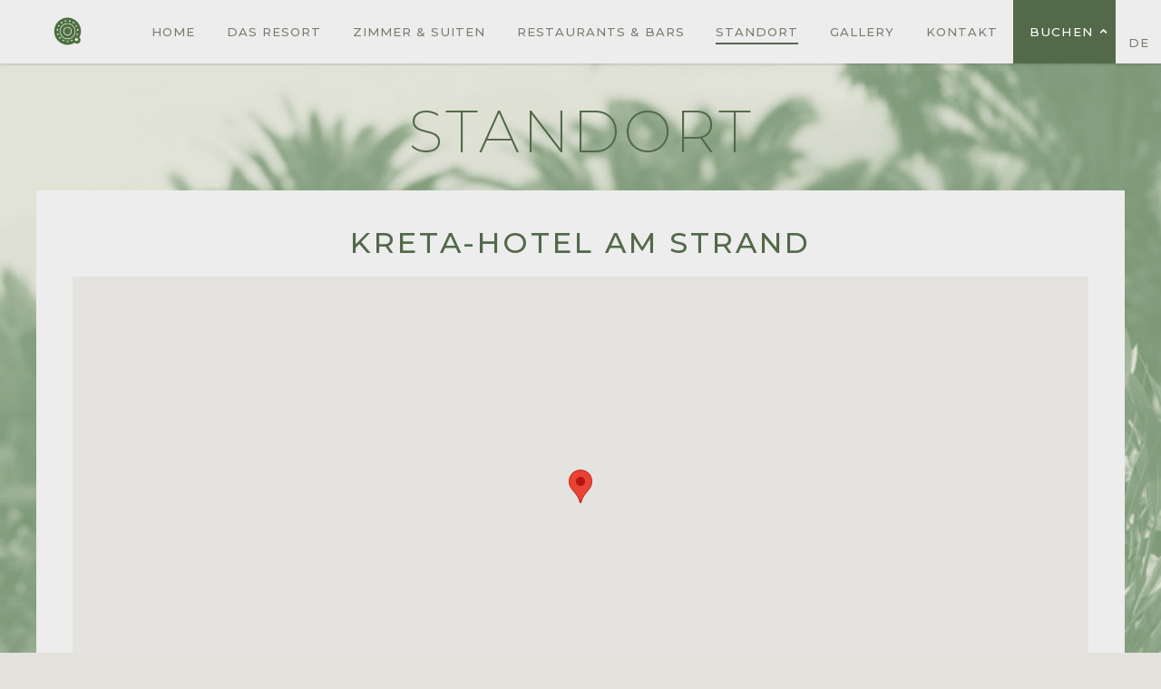

--- FILE ---
content_type: text/html; charset=UTF-8
request_url: https://kernosbeach.gr/standort/?lang=de
body_size: 13787
content:

    <!doctype html>
    <html lang="de-DE" >

    <head>


        <meta charset="UTF-8">
        <meta name="viewport" content="width=device-width, initial-scale=1">
        <!-- JQuery -->
        <script src="https://ajax.googleapis.com/ajax/libs/jquery/3.2.1/jquery.min.js"></script>

        <!-- Favicons -->
        <link rel="apple-touch-icon" sizes="180x180" href="https://kernosbeach.gr/wp-content/themes/kernos/favicons/apple-touch-icon.png">
        <link rel="icon" type="image/png" sizes="32x32" href="https://kernosbeach.gr/wp-content/themes/kernos/favicons/favicon-32x32.png">
        <link rel="icon" type="image/png" sizes="16x16" href="https://kernosbeach.gr/wp-content/themes/kernos/favicons/favicon-16x16.png">
        <link rel="manifest" href="https://kernosbeach.gr/wp-content/themes/kernos/favicons/site.webmanifest">
        <link rel="mask-icon" href="https://kernosbeach.gr/wp-content/themes/kernos/favicons/safari-pinned-tab.svg" color="#005f27">
        <meta name="msapplication-TileColor" content="#da532c">
        <meta name="theme-color" content="#ffffff">

        <!-- Fullpage CSS -->
<!--        <link rel="stylesheet" type="text/css" href="/javascript.fullPage.css" />-->
		
		<script>
    window.dataLayer = window.dataLayer || [];
    function gtag() {
        dataLayer.push(arguments);
    }
    gtag("consent", "default", {
        ad_storage: "denied",
        ad_user_data: "denied", 
        ad_personalization: "denied",
        analytics_storage: "denied",
        functionality_storage: "denied",
        personalization_storage: "denied",
        security_storage: "granted",
        wait_for_update: 2000,
    });
    gtag("set", "ads_data_redaction", true);
    gtag("set", "url_passthrough", true);
			
	gtag('set', 'linker', {"domains":["kernosbeach.gr"]} );
	gtag("js", new Date());
	gtag("set", "developer_id.dZTNiMT", true);
	gtag("config", "GT-TWR6ZJW");
</script>
		
		
        
	<style>
		.wpcf7-submit{
			display:none;
		}
		.recaptcha-btn{
			display:block;
		}
		.grecaptcha-badge {display: none;} 
	</style>
	<script type="text/javascript">
		var contactform = [];
		var checkIfCalled = true;
		var renderGoogleInvisibleRecaptchaFront = function() {
			// prevent form submit from enter key
			jQuery("input[name=_wpcf7]").attr("class","formid");
				jQuery('.wpcf7-form').on('keyup keypress', "input", function(e) {
				  var keyCode = e.keyCode || e.which;
				  if (keyCode === 13) {
					e.preventDefault();
					return false;
				  }
				});

			jQuery('.wpcf7-submit').each(function(index){

				var checkexclude = 0;
				var form = jQuery(this).closest('.wpcf7-form');
				var value = jQuery(form).find(".formid").val();
				// check form exclude from invisible recaptcha
								if(checkexclude == 0){
					// Hide the form orig submit button
					form.find('.wpcf7-submit').hide();

					// Fetch class and value of orig submit button
					btnClasses = form.find('.wpcf7-submit').attr('class');
					btnValue = form.find('.wpcf7-submit').attr('value');

					// Add custom button and recaptcha holder

					form.find('.wpcf7-submit').after('<input type="button" id="wpcf-custom-btn-'+index+'" class="'+btnClasses+'  recaptcha-btn recaptcha-btn-type-css" value="'+btnValue+'" title="'+btnValue+'" >');
					form.append('<div class="recaptcha-holder" id="recaptcha-holder-'+index+'"></div>');
					// Recaptcha rendenr from here
					var holderId = grecaptcha.render('recaptcha-holder-'+index,{
								'sitekey':'6Lceps8ZAAAAAHeeP8_-327os__zhlnsdpMrP2-Z',
								'size': 'invisible',
								'badge' : 'inline', // possible values: bottomright, bottomleft, inline
								'callback' : function (recaptchaToken) {
									//console.log(recaptchaToken);
									var response=jQuery('#recaptcha-holder-'+index).find('.g-recaptcha-response').val();
									//console.log(response);
									//Remove old response and store new respone
									jQuery('#recaptcha-holder-'+index).parent().find(".respose_post").remove();
									jQuery('#recaptcha-holder-'+index).after('<input type="hidden" name="g-recaptcha-response"  value="'+response+'" class="respose_post">')
									grecaptcha.reset(holderId);

									if(typeof customCF7Validator !== 'undefined'){
										if(!customCF7Validator(form)){
											return;
										}
									}
									// Call default Validator function
									else if(contactFormDefaultValidator(form)){
										return;
									}
									else{
										// hide the custom button and show orig submit button again and submit the form
										jQuery('#wpcf-custom-btn-'+index).hide();
										form.find('input[type=submit]').show();
										form.find("input[type=submit]").click();
										form.find('input[type=submit]').hide();
										jQuery('#wpcf-custom-btn-'+index).attr('style','');
									}
								}
						},false);

					// action call when click on custom button
					jQuery('#wpcf-custom-btn-'+index).click(function(event){
						event.preventDefault();
						// Call custom validator function
						if(typeof customCF7Validator == 'function'){
							if(!customCF7Validator(form)){
								return false;
							}
						}
						// Call default Validator function
						else if(contactFormDefaultValidator(form)){
							return false;
						}
						else if(grecaptcha.getResponse(holderId) != ''){
							grecaptcha.reset(holderId);
						}
						else{
							// execute the recaptcha challenge
							grecaptcha.execute(holderId);
						}
					});
				}
			});
		}
	</script><script  src="https://www.google.com/recaptcha/api.js?onload=renderGoogleInvisibleRecaptchaFront&render=explicit" async defer></script><meta name='robots' content='index, follow, max-image-preview:large, max-snippet:-1, max-video-preview:-1' />
	<style>img:is([sizes="auto" i], [sizes^="auto," i]) { contain-intrinsic-size: 3000px 1500px }</style>
	<script id="cookieyes" type="text/javascript" src="https://cdn-cookieyes.com/client_data/3fca33c668ebfc9f1070258f/script.js"></script>
	<!-- This site is optimized with the Yoast SEO plugin v24.0 - https://yoast.com/wordpress/plugins/seo/ -->
	<title>Einzigartiger Urlaub direkt am Meer | Kernos Beach Kreta</title>
	<meta name="description" content="Das niedrig gebaute, über üppige grüne Gärten verteilte Resort befindet sich an der nördlichen Küste Kretas und besitzt neben einem goldenen Sandstrand auch eine romantische Aussicht auf den Sonnenuntergang über dem kristallklaren Meer." />
	<link rel="canonical" href="https://kernosbeach.gr/location/" />
	<meta property="og:locale" content="de_DE" />
	<meta property="og:type" content="article" />
	<meta property="og:title" content="Einzigartiger Urlaub direkt am Meer | Kernos Beach Kreta" />
	<meta property="og:description" content="Das niedrig gebaute, über üppige grüne Gärten verteilte Resort befindet sich an der nördlichen Küste Kretas und besitzt neben einem goldenen Sandstrand auch eine romantische Aussicht auf den Sonnenuntergang über dem kristallklaren Meer." />
	<meta property="og:url" content="https://kernosbeach.gr/location/" />
	<meta property="og:site_name" content="Kernos Beach" />
	<meta property="article:publisher" content="https://www.facebook.com/KernosBeachHotelBungalows/" />
	<meta property="article:modified_time" content="2020-07-29T20:46:31+00:00" />
	<meta name="twitter:card" content="summary_large_image" />
	<script type="application/ld+json" class="yoast-schema-graph">{"@context":"https://schema.org","@graph":[{"@type":"WebPage","@id":"https://kernosbeach.gr/location/","url":"https://kernosbeach.gr/location/","name":"Einzigartiger Urlaub direkt am Meer | Kernos Beach Kreta","isPartOf":{"@id":"https://kernosbeach.gr/#website"},"datePublished":"2020-07-27T14:52:03+00:00","dateModified":"2020-07-29T20:46:31+00:00","description":"Das niedrig gebaute, über üppige grüne Gärten verteilte Resort befindet sich an der nördlichen Küste Kretas und besitzt neben einem goldenen Sandstrand auch eine romantische Aussicht auf den Sonnenuntergang über dem kristallklaren Meer.","breadcrumb":{"@id":"https://kernosbeach.gr/location/#breadcrumb"},"inLanguage":"de","potentialAction":[{"@type":"ReadAction","target":["https://kernosbeach.gr/location/"]}]},{"@type":"BreadcrumbList","@id":"https://kernosbeach.gr/location/#breadcrumb","itemListElement":[{"@type":"ListItem","position":1,"name":"Home","item":"https://kernosbeach.gr/straende-kretas/"},{"@type":"ListItem","position":2,"name":"Standort"}]},{"@type":"WebSite","@id":"https://kernosbeach.gr/#website","url":"https://kernosbeach.gr/","name":"Kernos Beach","description":"Hotel &amp; Village Resort","publisher":{"@id":"https://kernosbeach.gr/#organization"},"potentialAction":[{"@type":"SearchAction","target":{"@type":"EntryPoint","urlTemplate":"https://kernosbeach.gr/?s={search_term_string}"},"query-input":{"@type":"PropertyValueSpecification","valueRequired":true,"valueName":"search_term_string"}}],"inLanguage":"de"},{"@type":"Organization","@id":"https://kernosbeach.gr/#organization","name":"Kernos Beach Hotel & Bungalows","url":"https://kernosbeach.gr/","logo":{"@type":"ImageObject","inLanguage":"de","@id":"https://kernosbeach.gr/#/schema/logo/image/","url":"https://kernosbeach.gr/wp-content/uploads/2019/02/kernos-beach-logo.png","contentUrl":"https://kernosbeach.gr/wp-content/uploads/2019/02/kernos-beach-logo.png","width":500,"height":265,"caption":"Kernos Beach Hotel & Bungalows"},"image":{"@id":"https://kernosbeach.gr/#/schema/logo/image/"},"sameAs":["https://www.facebook.com/KernosBeachHotelBungalows/","https://www.instagram.com/explore/locations/280400621/hotel-kernos-beach/"]}]}</script>
	<!-- / Yoast SEO plugin. -->


<link rel='dns-prefetch' href='//www.googletagmanager.com' />
<link rel="alternate" type="application/rss+xml" title="Kernos Beach &raquo; Feed" href="https://kernosbeach.gr/feed/?lang=de" />
<link rel="alternate" type="application/rss+xml" title="Kernos Beach &raquo; Kommentar-Feed" href="https://kernosbeach.gr/comments/feed/?lang=de" />
<script type="text/javascript">
/* <![CDATA[ */
window._wpemojiSettings = {"baseUrl":"https:\/\/s.w.org\/images\/core\/emoji\/15.0.3\/72x72\/","ext":".png","svgUrl":"https:\/\/s.w.org\/images\/core\/emoji\/15.0.3\/svg\/","svgExt":".svg","source":{"concatemoji":"https:\/\/kernosbeach.gr\/wp-includes\/js\/wp-emoji-release.min.js?ver=f1ce0bc3534222e23ac3f1bbbea4f061"}};
/*! This file is auto-generated */
!function(i,n){var o,s,e;function c(e){try{var t={supportTests:e,timestamp:(new Date).valueOf()};sessionStorage.setItem(o,JSON.stringify(t))}catch(e){}}function p(e,t,n){e.clearRect(0,0,e.canvas.width,e.canvas.height),e.fillText(t,0,0);var t=new Uint32Array(e.getImageData(0,0,e.canvas.width,e.canvas.height).data),r=(e.clearRect(0,0,e.canvas.width,e.canvas.height),e.fillText(n,0,0),new Uint32Array(e.getImageData(0,0,e.canvas.width,e.canvas.height).data));return t.every(function(e,t){return e===r[t]})}function u(e,t,n){switch(t){case"flag":return n(e,"\ud83c\udff3\ufe0f\u200d\u26a7\ufe0f","\ud83c\udff3\ufe0f\u200b\u26a7\ufe0f")?!1:!n(e,"\ud83c\uddfa\ud83c\uddf3","\ud83c\uddfa\u200b\ud83c\uddf3")&&!n(e,"\ud83c\udff4\udb40\udc67\udb40\udc62\udb40\udc65\udb40\udc6e\udb40\udc67\udb40\udc7f","\ud83c\udff4\u200b\udb40\udc67\u200b\udb40\udc62\u200b\udb40\udc65\u200b\udb40\udc6e\u200b\udb40\udc67\u200b\udb40\udc7f");case"emoji":return!n(e,"\ud83d\udc26\u200d\u2b1b","\ud83d\udc26\u200b\u2b1b")}return!1}function f(e,t,n){var r="undefined"!=typeof WorkerGlobalScope&&self instanceof WorkerGlobalScope?new OffscreenCanvas(300,150):i.createElement("canvas"),a=r.getContext("2d",{willReadFrequently:!0}),o=(a.textBaseline="top",a.font="600 32px Arial",{});return e.forEach(function(e){o[e]=t(a,e,n)}),o}function t(e){var t=i.createElement("script");t.src=e,t.defer=!0,i.head.appendChild(t)}"undefined"!=typeof Promise&&(o="wpEmojiSettingsSupports",s=["flag","emoji"],n.supports={everything:!0,everythingExceptFlag:!0},e=new Promise(function(e){i.addEventListener("DOMContentLoaded",e,{once:!0})}),new Promise(function(t){var n=function(){try{var e=JSON.parse(sessionStorage.getItem(o));if("object"==typeof e&&"number"==typeof e.timestamp&&(new Date).valueOf()<e.timestamp+604800&&"object"==typeof e.supportTests)return e.supportTests}catch(e){}return null}();if(!n){if("undefined"!=typeof Worker&&"undefined"!=typeof OffscreenCanvas&&"undefined"!=typeof URL&&URL.createObjectURL&&"undefined"!=typeof Blob)try{var e="postMessage("+f.toString()+"("+[JSON.stringify(s),u.toString(),p.toString()].join(",")+"));",r=new Blob([e],{type:"text/javascript"}),a=new Worker(URL.createObjectURL(r),{name:"wpTestEmojiSupports"});return void(a.onmessage=function(e){c(n=e.data),a.terminate(),t(n)})}catch(e){}c(n=f(s,u,p))}t(n)}).then(function(e){for(var t in e)n.supports[t]=e[t],n.supports.everything=n.supports.everything&&n.supports[t],"flag"!==t&&(n.supports.everythingExceptFlag=n.supports.everythingExceptFlag&&n.supports[t]);n.supports.everythingExceptFlag=n.supports.everythingExceptFlag&&!n.supports.flag,n.DOMReady=!1,n.readyCallback=function(){n.DOMReady=!0}}).then(function(){return e}).then(function(){var e;n.supports.everything||(n.readyCallback(),(e=n.source||{}).concatemoji?t(e.concatemoji):e.wpemoji&&e.twemoji&&(t(e.twemoji),t(e.wpemoji)))}))}((window,document),window._wpemojiSettings);
/* ]]> */
</script>
<style id='wp-emoji-styles-inline-css' type='text/css'>

	img.wp-smiley, img.emoji {
		display: inline !important;
		border: none !important;
		box-shadow: none !important;
		height: 1em !important;
		width: 1em !important;
		margin: 0 0.07em !important;
		vertical-align: -0.1em !important;
		background: none !important;
		padding: 0 !important;
	}
</style>
<link rel='stylesheet' id='wp-block-library-css' href='https://kernosbeach.gr/wp-includes/css/dist/block-library/style.min.css?ver=f1ce0bc3534222e23ac3f1bbbea4f061' type='text/css' media='all' />
<style id='classic-theme-styles-inline-css' type='text/css'>
/*! This file is auto-generated */
.wp-block-button__link{color:#fff;background-color:#32373c;border-radius:9999px;box-shadow:none;text-decoration:none;padding:calc(.667em + 2px) calc(1.333em + 2px);font-size:1.125em}.wp-block-file__button{background:#32373c;color:#fff;text-decoration:none}
</style>
<style id='global-styles-inline-css' type='text/css'>
:root{--wp--preset--aspect-ratio--square: 1;--wp--preset--aspect-ratio--4-3: 4/3;--wp--preset--aspect-ratio--3-4: 3/4;--wp--preset--aspect-ratio--3-2: 3/2;--wp--preset--aspect-ratio--2-3: 2/3;--wp--preset--aspect-ratio--16-9: 16/9;--wp--preset--aspect-ratio--9-16: 9/16;--wp--preset--color--black: #000000;--wp--preset--color--cyan-bluish-gray: #abb8c3;--wp--preset--color--white: #ffffff;--wp--preset--color--pale-pink: #f78da7;--wp--preset--color--vivid-red: #cf2e2e;--wp--preset--color--luminous-vivid-orange: #ff6900;--wp--preset--color--luminous-vivid-amber: #fcb900;--wp--preset--color--light-green-cyan: #7bdcb5;--wp--preset--color--vivid-green-cyan: #00d084;--wp--preset--color--pale-cyan-blue: #8ed1fc;--wp--preset--color--vivid-cyan-blue: #0693e3;--wp--preset--color--vivid-purple: #9b51e0;--wp--preset--gradient--vivid-cyan-blue-to-vivid-purple: linear-gradient(135deg,rgba(6,147,227,1) 0%,rgb(155,81,224) 100%);--wp--preset--gradient--light-green-cyan-to-vivid-green-cyan: linear-gradient(135deg,rgb(122,220,180) 0%,rgb(0,208,130) 100%);--wp--preset--gradient--luminous-vivid-amber-to-luminous-vivid-orange: linear-gradient(135deg,rgba(252,185,0,1) 0%,rgba(255,105,0,1) 100%);--wp--preset--gradient--luminous-vivid-orange-to-vivid-red: linear-gradient(135deg,rgba(255,105,0,1) 0%,rgb(207,46,46) 100%);--wp--preset--gradient--very-light-gray-to-cyan-bluish-gray: linear-gradient(135deg,rgb(238,238,238) 0%,rgb(169,184,195) 100%);--wp--preset--gradient--cool-to-warm-spectrum: linear-gradient(135deg,rgb(74,234,220) 0%,rgb(151,120,209) 20%,rgb(207,42,186) 40%,rgb(238,44,130) 60%,rgb(251,105,98) 80%,rgb(254,248,76) 100%);--wp--preset--gradient--blush-light-purple: linear-gradient(135deg,rgb(255,206,236) 0%,rgb(152,150,240) 100%);--wp--preset--gradient--blush-bordeaux: linear-gradient(135deg,rgb(254,205,165) 0%,rgb(254,45,45) 50%,rgb(107,0,62) 100%);--wp--preset--gradient--luminous-dusk: linear-gradient(135deg,rgb(255,203,112) 0%,rgb(199,81,192) 50%,rgb(65,88,208) 100%);--wp--preset--gradient--pale-ocean: linear-gradient(135deg,rgb(255,245,203) 0%,rgb(182,227,212) 50%,rgb(51,167,181) 100%);--wp--preset--gradient--electric-grass: linear-gradient(135deg,rgb(202,248,128) 0%,rgb(113,206,126) 100%);--wp--preset--gradient--midnight: linear-gradient(135deg,rgb(2,3,129) 0%,rgb(40,116,252) 100%);--wp--preset--font-size--small: 13px;--wp--preset--font-size--medium: 20px;--wp--preset--font-size--large: 36px;--wp--preset--font-size--x-large: 42px;--wp--preset--spacing--20: 0.44rem;--wp--preset--spacing--30: 0.67rem;--wp--preset--spacing--40: 1rem;--wp--preset--spacing--50: 1.5rem;--wp--preset--spacing--60: 2.25rem;--wp--preset--spacing--70: 3.38rem;--wp--preset--spacing--80: 5.06rem;--wp--preset--shadow--natural: 6px 6px 9px rgba(0, 0, 0, 0.2);--wp--preset--shadow--deep: 12px 12px 50px rgba(0, 0, 0, 0.4);--wp--preset--shadow--sharp: 6px 6px 0px rgba(0, 0, 0, 0.2);--wp--preset--shadow--outlined: 6px 6px 0px -3px rgba(255, 255, 255, 1), 6px 6px rgba(0, 0, 0, 1);--wp--preset--shadow--crisp: 6px 6px 0px rgba(0, 0, 0, 1);}:where(.is-layout-flex){gap: 0.5em;}:where(.is-layout-grid){gap: 0.5em;}body .is-layout-flex{display: flex;}.is-layout-flex{flex-wrap: wrap;align-items: center;}.is-layout-flex > :is(*, div){margin: 0;}body .is-layout-grid{display: grid;}.is-layout-grid > :is(*, div){margin: 0;}:where(.wp-block-columns.is-layout-flex){gap: 2em;}:where(.wp-block-columns.is-layout-grid){gap: 2em;}:where(.wp-block-post-template.is-layout-flex){gap: 1.25em;}:where(.wp-block-post-template.is-layout-grid){gap: 1.25em;}.has-black-color{color: var(--wp--preset--color--black) !important;}.has-cyan-bluish-gray-color{color: var(--wp--preset--color--cyan-bluish-gray) !important;}.has-white-color{color: var(--wp--preset--color--white) !important;}.has-pale-pink-color{color: var(--wp--preset--color--pale-pink) !important;}.has-vivid-red-color{color: var(--wp--preset--color--vivid-red) !important;}.has-luminous-vivid-orange-color{color: var(--wp--preset--color--luminous-vivid-orange) !important;}.has-luminous-vivid-amber-color{color: var(--wp--preset--color--luminous-vivid-amber) !important;}.has-light-green-cyan-color{color: var(--wp--preset--color--light-green-cyan) !important;}.has-vivid-green-cyan-color{color: var(--wp--preset--color--vivid-green-cyan) !important;}.has-pale-cyan-blue-color{color: var(--wp--preset--color--pale-cyan-blue) !important;}.has-vivid-cyan-blue-color{color: var(--wp--preset--color--vivid-cyan-blue) !important;}.has-vivid-purple-color{color: var(--wp--preset--color--vivid-purple) !important;}.has-black-background-color{background-color: var(--wp--preset--color--black) !important;}.has-cyan-bluish-gray-background-color{background-color: var(--wp--preset--color--cyan-bluish-gray) !important;}.has-white-background-color{background-color: var(--wp--preset--color--white) !important;}.has-pale-pink-background-color{background-color: var(--wp--preset--color--pale-pink) !important;}.has-vivid-red-background-color{background-color: var(--wp--preset--color--vivid-red) !important;}.has-luminous-vivid-orange-background-color{background-color: var(--wp--preset--color--luminous-vivid-orange) !important;}.has-luminous-vivid-amber-background-color{background-color: var(--wp--preset--color--luminous-vivid-amber) !important;}.has-light-green-cyan-background-color{background-color: var(--wp--preset--color--light-green-cyan) !important;}.has-vivid-green-cyan-background-color{background-color: var(--wp--preset--color--vivid-green-cyan) !important;}.has-pale-cyan-blue-background-color{background-color: var(--wp--preset--color--pale-cyan-blue) !important;}.has-vivid-cyan-blue-background-color{background-color: var(--wp--preset--color--vivid-cyan-blue) !important;}.has-vivid-purple-background-color{background-color: var(--wp--preset--color--vivid-purple) !important;}.has-black-border-color{border-color: var(--wp--preset--color--black) !important;}.has-cyan-bluish-gray-border-color{border-color: var(--wp--preset--color--cyan-bluish-gray) !important;}.has-white-border-color{border-color: var(--wp--preset--color--white) !important;}.has-pale-pink-border-color{border-color: var(--wp--preset--color--pale-pink) !important;}.has-vivid-red-border-color{border-color: var(--wp--preset--color--vivid-red) !important;}.has-luminous-vivid-orange-border-color{border-color: var(--wp--preset--color--luminous-vivid-orange) !important;}.has-luminous-vivid-amber-border-color{border-color: var(--wp--preset--color--luminous-vivid-amber) !important;}.has-light-green-cyan-border-color{border-color: var(--wp--preset--color--light-green-cyan) !important;}.has-vivid-green-cyan-border-color{border-color: var(--wp--preset--color--vivid-green-cyan) !important;}.has-pale-cyan-blue-border-color{border-color: var(--wp--preset--color--pale-cyan-blue) !important;}.has-vivid-cyan-blue-border-color{border-color: var(--wp--preset--color--vivid-cyan-blue) !important;}.has-vivid-purple-border-color{border-color: var(--wp--preset--color--vivid-purple) !important;}.has-vivid-cyan-blue-to-vivid-purple-gradient-background{background: var(--wp--preset--gradient--vivid-cyan-blue-to-vivid-purple) !important;}.has-light-green-cyan-to-vivid-green-cyan-gradient-background{background: var(--wp--preset--gradient--light-green-cyan-to-vivid-green-cyan) !important;}.has-luminous-vivid-amber-to-luminous-vivid-orange-gradient-background{background: var(--wp--preset--gradient--luminous-vivid-amber-to-luminous-vivid-orange) !important;}.has-luminous-vivid-orange-to-vivid-red-gradient-background{background: var(--wp--preset--gradient--luminous-vivid-orange-to-vivid-red) !important;}.has-very-light-gray-to-cyan-bluish-gray-gradient-background{background: var(--wp--preset--gradient--very-light-gray-to-cyan-bluish-gray) !important;}.has-cool-to-warm-spectrum-gradient-background{background: var(--wp--preset--gradient--cool-to-warm-spectrum) !important;}.has-blush-light-purple-gradient-background{background: var(--wp--preset--gradient--blush-light-purple) !important;}.has-blush-bordeaux-gradient-background{background: var(--wp--preset--gradient--blush-bordeaux) !important;}.has-luminous-dusk-gradient-background{background: var(--wp--preset--gradient--luminous-dusk) !important;}.has-pale-ocean-gradient-background{background: var(--wp--preset--gradient--pale-ocean) !important;}.has-electric-grass-gradient-background{background: var(--wp--preset--gradient--electric-grass) !important;}.has-midnight-gradient-background{background: var(--wp--preset--gradient--midnight) !important;}.has-small-font-size{font-size: var(--wp--preset--font-size--small) !important;}.has-medium-font-size{font-size: var(--wp--preset--font-size--medium) !important;}.has-large-font-size{font-size: var(--wp--preset--font-size--large) !important;}.has-x-large-font-size{font-size: var(--wp--preset--font-size--x-large) !important;}
:where(.wp-block-post-template.is-layout-flex){gap: 1.25em;}:where(.wp-block-post-template.is-layout-grid){gap: 1.25em;}
:where(.wp-block-columns.is-layout-flex){gap: 2em;}:where(.wp-block-columns.is-layout-grid){gap: 2em;}
:root :where(.wp-block-pullquote){font-size: 1.5em;line-height: 1.6;}
</style>
<link rel='stylesheet' id='contact-form-7-css' href='https://kernosbeach.gr/wp-content/plugins/contact-form-7/includes/css/styles.css?ver=6.0.1' type='text/css' media='all' />
<link rel='stylesheet' id='wpml-menu-item-0-css' href='https://kernosbeach.gr/wp-content/plugins/sitepress-multilingual-cms/templates/language-switchers/menu-item/style.min.css?ver=1' type='text/css' media='all' />
<link rel='stylesheet' id='kalimerakriti-style-css' href='https://kernosbeach.gr/wp-content/themes/kernos/style.css?ver=f1ce0bc3534222e23ac3f1bbbea4f061' type='text/css' media='all' />
<script type="text/javascript" src="https://kernosbeach.gr/wp-includes/js/jquery/jquery.min.js?ver=3.7.1" id="jquery-core-js"></script>
<script type="text/javascript" src="https://kernosbeach.gr/wp-includes/js/jquery/jquery-migrate.min.js?ver=3.4.1" id="jquery-migrate-js"></script>
<script type="text/javascript" src="https://kernosbeach.gr/wp-content/plugins/cf7-invisible-recaptcha/js/cf7_invisible_recaptcha.js?ver=1.2.3" id="cf7_invisible_recaptcha_functions-js"></script>

<!-- Google Tag (gtac.js) durch Site-Kit hinzugefügt -->

<!-- Von Site Kit hinzugefügtes Google-Analytics-Snippet -->
<script type="text/javascript" src="https://www.googletagmanager.com/gtag/js?id=GT-TWR6ZJW" id="google_gtagjs-js" async></script>
<script type="text/javascript" id="google_gtagjs-js-after">
/* <![CDATA[ */
window.dataLayer = window.dataLayer || [];function gtag(){dataLayer.push(arguments);}
gtag("set","linker",{"domains":["kernosbeach.gr"]});
gtag("js", new Date());
gtag("set", "developer_id.dZTNiMT", true);
gtag("config", "GT-TWR6ZJW");
/* ]]> */
</script>

<!-- Das Snippet mit dem schließenden Google-Tag (gtag.js) wurde von Site Kit hinzugefügt -->
<link rel="https://api.w.org/" href="https://kernosbeach.gr/wp-json/" /><link rel="alternate" title="JSON" type="application/json" href="https://kernosbeach.gr/wp-json/wp/v2/pages/6711" /><link rel="EditURI" type="application/rsd+xml" title="RSD" href="https://kernosbeach.gr/xmlrpc.php?rsd" />

<link rel='shortlink' href='https://kernosbeach.gr/?p=6711&#038;lang=de' />
<link rel="alternate" title="oEmbed (JSON)" type="application/json+oembed" href="https://kernosbeach.gr/wp-json/oembed/1.0/embed?url=https%3A%2F%2Fkernosbeach.gr%2Fstandort%2F%3Flang%3Dde" />
<link rel="alternate" title="oEmbed (XML)" type="text/xml+oembed" href="https://kernosbeach.gr/wp-json/oembed/1.0/embed?url=https%3A%2F%2Fkernosbeach.gr%2Fstandort%2F%3Flang%3Dde&#038;format=xml" />
<meta name="generator" content="WPML ver:4.6.14 stt:1,7,5;" />
<link rel="alternate" hreflang="en" href="https://kernosbeach.gr/location/" />
<link rel="alternate" hreflang="de" href="https://kernosbeach.gr/standort/?lang=de" />
<link rel="alternate" hreflang="fr" href="https://kernosbeach.gr/lieu/?lang=fr" />
<link rel="alternate" hreflang="x-default" href="https://kernosbeach.gr/location/" />
<meta name="generator" content="Site Kit by Google 1.141.0" /><meta name="google-site-verification" content="-mbkvaUSp9OAGFeOCOF_ePkDq71SZeBILMEjjDfOb9o">
<!-- Meta Pixel Code -->
<script type='text/javascript'>
!function(f,b,e,v,n,t,s){if(f.fbq)return;n=f.fbq=function(){n.callMethod?
n.callMethod.apply(n,arguments):n.queue.push(arguments)};if(!f._fbq)f._fbq=n;
n.push=n;n.loaded=!0;n.version='2.0';n.queue=[];t=b.createElement(e);t.async=!0;
t.src=v;s=b.getElementsByTagName(e)[0];s.parentNode.insertBefore(t,s)}(window,
document,'script','https://connect.facebook.net/en_US/fbevents.js?v=next');
</script>
<!-- End Meta Pixel Code -->

      <script type='text/javascript'>
        var url = window.location.origin + '?ob=open-bridge';
        fbq('set', 'openbridge', '1811221802290604', url);
      </script>
    <script type='text/javascript'>fbq('init', '1811221802290604', {}, {
    "agent": "wordpress-6.7.4-4.0.1"
})</script><script type='text/javascript'>
    fbq('track', 'PageView', []);
  </script>
<!-- Meta Pixel Code -->
<noscript>
<img height="1" width="1" style="display:none" alt="fbpx"
src="https://www.facebook.com/tr?id=1811221802290604&ev=PageView&noscript=1" />
</noscript>
<!-- End Meta Pixel Code -->
<style type="text/css">.recentcomments a{display:inline !important;padding:0 !important;margin:0 !important;}</style>
        <!-- Includes – Datepicker -->
     <link rel="stylesheet" href="https://kernosbeach.gr/wp-content/themes/kernos/scripts/datepickk.min.css">

     <script src="https://kernosbeach.gr/wp-content/themes/kernos/scripts/datepickk.js" ></script>
<!--
     <script>  var now=new Date,demoPicker=new Datepickk({container:document.querySelector("#datePicker"),inline:!0,range:!0,tooltips:{date:new Date,text:"Tooltip"},highlight:{start:new Date(now.getFullYear(),now.getMonth(),3),end:new Date(now.getFullYear(),now.getMonth(),6),backgroundColor:"#05676E",color:"#fff",legend:"Highlight"}});
      </script>
-->

		

     <link href="https://fonts.googleapis.com/css?family=Montserrat:100,200,300,400,500,600" rel="stylesheet">

    </head>

    <body class="page-template page-template-location_template page-template-location_template-php page page-id-6711"  >

         <div id="bg" style="background-image: url('https://kernosbeach.gr/wp-content/uploads/2018/09/background-test-2.jpg')"></div> 
            <div id="page" class="site">
                <header id="masthead" class="site-header">
                    <nav id="main-navigation">
                        <div class="menu-de_mainmenu-container"><ul id="primary-menu" class="menu"><li id="menu-item-6737" class="menu-item menu-item-type-custom menu-item-object-custom menu-item-home menu-item-6737"><a href="https://kernosbeach.gr/?lang=de">Home</a></li>
<li id="menu-item-6954" class="menu-item menu-item-type-post_type menu-item-object-page menu-item-6954"><a href="https://kernosbeach.gr/resort/?lang=de">Das Resort</a></li>
<li id="menu-item-6732" class="menu-item menu-item-type-post_type menu-item-object-page menu-item-6732"><a href="https://kernosbeach.gr/zimmer-suiten/?lang=de">Zimmer &#038; Suiten</a></li>
<li id="menu-item-6738" class="menu-item menu-item-type-post_type menu-item-object-page menu-item-6738"><a href="https://kernosbeach.gr/restaurants-bars/?lang=de">Restaurants &#038; Bars</a></li>
<li id="menu-item-6733" class="menu-item menu-item-type-post_type menu-item-object-page current-menu-item page_item page-item-6711 current_page_item menu-item-6733"><a href="https://kernosbeach.gr/standort/?lang=de" aria-current="page">Standort</a></li>
<li id="menu-item-6736" class="menu-item menu-item-type-post_type menu-item-object-page menu-item-6736"><a href="https://kernosbeach.gr/gallery/?lang=de">Gallery</a></li>
<li id="menu-item-6735" class="menu-item menu-item-type-post_type menu-item-object-page menu-item-6735"><a href="https://kernosbeach.gr/contact/?lang=de">Kontakt</a></li>
<li id="menu-item-1385" class="bookButton menu-item menu-item-type-custom menu-item-object-custom menu-item-1385"><a target="_blank">Buchen</a></li>
<li id="menu-item-1386" class="bookMobile menu-item menu-item-type-custom menu-item-object-custom menu-item-1386"><a target="_blank" href="https://kernosbeach.reserve-online.net">Buchen</a></li>
<li id="menu-item-wpml-ls-15-de" class="menu-item wpml-ls-slot-15 wpml-ls-item wpml-ls-item-de wpml-ls-current-language wpml-ls-menu-item menu-item-type-wpml_ls_menu_item menu-item-object-wpml_ls_menu_item menu-item-has-children menu-item-wpml-ls-15-de"><a href="https://kernosbeach.gr/standort/?lang=de" title="DE"><span class="wpml-ls-display">DE</span></a>
<ul class="sub-menu">
	<li id="menu-item-wpml-ls-15-en" class="menu-item wpml-ls-slot-15 wpml-ls-item wpml-ls-item-en wpml-ls-menu-item wpml-ls-first-item menu-item-type-wpml_ls_menu_item menu-item-object-wpml_ls_menu_item menu-item-wpml-ls-15-en"><a href="https://kernosbeach.gr/location/" title="EN"><span class="wpml-ls-display">EN</span></a></li>
	<li id="menu-item-wpml-ls-15-fr" class="menu-item wpml-ls-slot-15 wpml-ls-item wpml-ls-item-fr wpml-ls-menu-item wpml-ls-last-item menu-item-type-wpml_ls_menu_item menu-item-object-wpml_ls_menu_item menu-item-wpml-ls-15-fr"><a href="https://kernosbeach.gr/lieu/?lang=fr" title="FR"><span class="wpml-ls-display">FR</span></a></li>
</ul>
</li>
</ul></div>                        <div class="menuTopBar">
                           <a href="https://kernosbeach.gr/?lang=de"><img alt="Kernos Beach Hotel & Bungalows in Crete Logo" src="https://kernosbeach.gr/wp-content/uploads/2019/02/kernos-icon-green.png" id="logo"> </a>
                            <div id="mobileToggle" onclick="menuToggle()">
                                <img id="toggler" src="https://kernosbeach.gr/wp-content/uploads/2017/10/open.png" />
                            </div>
                        </div>
                </nav>


<form id="booking" class="hide" action="https://kernosbeach.reserve-online.net/" method="GET">

   
    <div class="bookingField" id="dateFrom" onclick="toggleCalendar()">
        ANKUNFT<br>
        <div id="showDateFrom">Datum wählen</div>
    </div>

    <div class="bookingField" id="dateTo" onclick="toggleCalendar()">
         ABREISE<br>
        <div id="showDateTo">Datum wählen</div>
    </div>

    <div class="bookingField" id="adults">
        ERWACHSENE<br>
        <div id="showAdults">2</div>
        <div class="numberSwitcher">
            <div id="adultNumberPlus" onclick="adultNumberPlus()">+</div>
            <div id="adultNumberMinus" onclick="adultNumberMinus()">-</div>
        </div>
    </div>

    <div class="bookingField" id="children" required="required">
        KINDER<br>
        <div id="showChildren">0</div>
        <div class="numberSwitcher">
            <div id="childrenNumberPlus" onclick="childrenNumberPlus()">+</div>
            <div id="childrenNumberMinus" onclick="childrenNumberMinus()">-</div>
        </div>
    </div>

    <div class="bookingField" id="bookingSubmit" type="submit" onclick="sendUrl()">
        VERFÜGBARKEIT PRÜFEN    </div>

</form>



            </header>

            <div id="content" class="site-content" onload="document.getElementById('content').style='opacity:1;'">


<main id="main" class="site-main">

<!-- Section 0 --------------------------------------------------------------------------------------->
<div class="section resortSection resortHeader" id="section0">
    <div class="sectionWrapper">



            <h1>Standort</h1>

<div class="article">
	<div class="articleHead">
	     <h2 class="textCenter">Kreta-Hotel am Strand</h2>
	         <div class="description"></div>


	         				<div class='teaserWrapper'>
					<!-- ACF Repeater Loop -->
										<div class="clear"></div>
				</div>




    <!--The div element for the map -->
        <script async defer
    src="https://maps.googleapis.com/maps/api/js?key=AIzaSyCAuDvktYoG9pccxU_PGTCSVaPktMQiNPs&callback=initMap">
    </script>
    <div id="gmap"></div>
    <script>
// Initialize and add the map
function initMap() {
  // The location of Uluru
  var kernosLocation = {lat: 35.291250, lng: 25.451811};
  // The map, centered at Uluru
  var map = new google.maps.Map(
      document.getElementById('gmap'), {
		  zoom: 12,
		  center: kernosLocation,
		    zoomControl: true,
  			mapTypeControl: false,
  			scaleControl: false,
  			streetViewControl: false,
  			rotateControl: false,
  			fullscreenControl: false,
		  	styles: [
				{ "featureType": "poi", "stylers": [  { "visibility": "off" } ] },
		  		{"elementType":"geometry","stylers":[{"color":"#ebe3cd"}]},{"elementType":"labels.text.fill","stylers":[{"color":"#523735"}]},{"elementType":"labels.text.stroke","stylers":[{"color":"#f5f1e6"}]},{"featureType":"administrative","elementType":"geometry.stroke","stylers":[{"color":"#c9b2a6"}]},{"featureType":"administrative.land_parcel","elementType":"geometry.stroke","stylers":[{"color":"#dcd2be"}]},{"featureType":"administrative.land_parcel","elementType":"labels.text.fill","stylers":[{"color":"#ae9e90"}]},{"featureType":"landscape.natural","elementType":"geometry","stylers":[{"color":"#dfd2ae"}]},{"featureType":"poi","elementType":"geometry","stylers":[{"color":"#dfd2ae"}]},{"featureType":"poi","elementType":"labels.text.fill","stylers":[{"color":"#93817c"}]},{"featureType":"poi.park","elementType":"geometry.fill","stylers":[{"color":"#a5b076"}]},{"featureType":"poi.park","elementType":"labels.text.fill","stylers":[{"color":"#447530"}]},{"featureType":"road","elementType":"geometry","stylers":[{"color":"#f5f1e6"}]},{"featureType":"road.arterial","elementType":"geometry","stylers":[{"color":"#fdfcf8"}]},{"featureType":"road.highway","elementType":"geometry","stylers":[{"color":"#f8c967"}]},{"featureType":"road.highway","elementType":"geometry.stroke","stylers":[{"color":"#e9bc62"}]},{"featureType":"road.highway.controlled_access","elementType":"geometry","stylers":[{"color":"#e98d58"}]},{"featureType":"road.highway.controlled_access","elementType":"geometry.stroke","stylers":[{"color":"#db8555"}]},{"featureType":"road.local","elementType":"labels.text.fill","stylers":[{"color":"#806b63"}]},{"featureType":"transit.line","elementType":"geometry","stylers":[{"color":"#dfd2ae"}]},{"featureType":"transit.line","elementType":"labels.text.fill","stylers":[{"color":"#8f7d77"}]},{"featureType":"transit.line","elementType":"labels.text.stroke","stylers":[{"color":"#ebe3cd"}]},{"featureType":"transit.station","elementType":"geometry","stylers":[{"color":"#dfd2ae"}]},{"featureType":"water","elementType":"geometry.fill","stylers":[{"color":"#b9d3c2"}]},{"featureType":"water","elementType":"labels.text.fill","stylers":[{"color":"#92998d"}]}
		  	]
	  });
  // The marker, positioned at Uluru
  var marker = new google.maps.Marker({position: kernosLocation, map: map});


}
    </script>
    <!--Load the API from the specified URL
    * The async attribute allows the browser to render the page while the API loads
    * The key parameter will contain your own API key (which is not needed for this tutorial)
    * The callback parameter executes the initMap() function
    -->









	 	</div>
	</div>


<div class="article" id="">
       <div class="articleHead">
            <h2 class="textCenter">Einzigartiger Urlaub direkt am Meer</h2>
                            <div class="description">Das niedrig gebaute, über üppige grüne Gärten verteilte Resort befindet sich an der nördlichen Küste Kretas und besitzt neben einem goldenen Sandstrand auch eine romantische Aussicht auf den Sonnenuntergang über dem kristallklaren Meer.</div>
                                    <img class="titleImg" src="https://kernosbeach.gr/wp-content/uploads/2019/09/kernos-beach-location-beachfront.jpg" alt="">
                    </div>



                    <div class="subArticles">

                            <div>
                    <h3 class="yellowLine">Privatstrand</h3>
                    Das Resort liegt direkt an einem eigenen Privatstrand mit weichem, goldenem Sand. Das seichte Wasser ist besonders familienfreundlich, und es gibt verschiedene Tavernen, Restaurants und Bars zu entdecken. <br />
<br />
Fans von Wassersportarten werden sich freuen, ihrem Hobby ohne Schwierigkeiten nachgehen zu können. Das Meer besitzt in der Hauptsaison eine Temperatur zwischen 20 und&nbsp;27&nbsp;°C. <br />
                </div>

                             <div>
                     <h3 class="yellowLine">Das Klima Kretas</h3>
                     Der Sommer ist die beliebteste Zeit für eine Reise nach Kreta. Kernos Beach Hotel & Bungalows hat von April bis Ende Oktober geöffnet. Die Durchschnittstemperatur liegt im Sommer zwischen 27 und 30 °C, und die Insel genießt täglich zwischen 9 und 12&nbsp;Sonnenstunden. Die Regenwahrscheinlichkeit ist äußerst gering: Im Juni, Juli und August beträgt der durchschnittliche Niederschlag 0 mm, im September 10&nbsp;mm. <br />
<br />
Tagsüber und nachts können die Temperaturen stark voneinander abweichen. So wird allen, denen die Hitze tagsüber zu schaffen macht, eine willkommene Abkühlung geboten. <br />
                </div>
            </div>
                    <div class="subArticles">

                            <div>
                    <h3 class="yellowLine">Umgebung</h3>
                    In der Nähe des Resorts befinden sich die Städte Malia und Stalis, ein Erlebnisbad, Aquarium und weitere Attraktionen. Knossos, Zentrum der Minoer auf Kreta und Heimat des legendären Königs Midas und des Minotaurus, liegt 30&nbsp;Minuten entfernt. Der nahegelegene Hafen von Agios Nikolaos bietet Verbindungen zu den Inseln in der Umgebung, sodass Sie die Schätze der Ägäis entdecken können.<br />
<br />
Ein Shuttleservice vom Heraklion International Airport zum Hotel und zurück kann auf Anfrage arrangiert werden. Außerdem ist ein Limousinenservice verfügbar. <br />
                </div>

                             <div>
                     <h3 class="yellowLine">Städte in der Umgebung</h3>
                     Malia<br />
Zu Fuß erreichbar <br />
Stalis<br />
Zu Fuß erreichbar <br />
Heraklion<br />
32 km entfernt (25&nbsp;Minuten) <br />
Agios Nikolaos<br />
32 km entfernt (35&nbsp;Minuten)<br />
                </div>
            </div>
        




    </div>


<div class="article" id="">
       <div class="articleHead">
            <h2 class="textCenter">SEHENSWÜRDIGKEITEN</h2>
                                    <img class="titleImg" src="https://kernosbeach.gr/wp-content/uploads/2017/10/SightsHeader.jpg" alt="Knossos Palace archaeological local sight in crete">
                    </div>



                    <div class="subArticles">

                            <div>
                    <h3 class="yellowLine">PALAST VON KNOSSOS</h3>
                    Entfernung von Kernos Beach 35 km<br />
<br />
Der Palast von Knossos ist Kretas größte archäologische Stätte der Bronzezeit und war das zeremonielle und politische Zentrum der minoischen Zivilisation und Kultur.<br />
                </div>

                             <div>
                     <h3 class="yellowLine">PALAST VON MALIA</h3>
                     Entfernung von Kernos Beach 5 km<br />
<br />
Der Palast von Malia, der aus der mittleren Bronzezeit stammt, wurde während der Spätbronzezeit durch ein Erdbeben zerstört und dann zum Ende der Spätbronzezeit wieder aufgebaut.<br />
                </div>
            </div>
                    <div class="subArticles">

                            <div>
                    <h3 class="yellowLine">ARCHÄOLOGISCHES MUSEUM HERAKLION</h3>
                    Entfernung von Kernos Beach 33 km<br />
<br />
Das Archäologische Museum Heraklion ist eines der bedeutendsten Museen Griechenlands. Das Museum umfasst Artefakte aller prähistorischen und historischen Epochen in der Geschichte Kretas und behandelt so mehr als 5.500 Jahre, von der Jungsteinzeit bis zur Römerzeit, sowie die Meisterwerke der minoischen Kultur. <br />
                </div>

                             <div>
                     <h3 class="yellowLine">LASITHI-HOCHEBENE</h3>
                     Entfernung von Kernos Beach 30 km<br />
Diese Tour führt durch verschiedene Dörfer zum Dikti-Gebirge und endet in 1050 m Höhe auf der Lasithi-Hochebene. Sie werden die Möglichkeit haben, die wilde und wunderschöne Landschaft mit ihren Windmühlen zu genießen.<br />
                </div>
            </div>
                    <div class="subArticles">

                            <div>
                    <h3 class="yellowLine">SPINALONGA</h3>
                    Entfernung von Kernos Beach 35 km<br />
Die Insel Spinalonga (offiziell: Kalydon) liegt im östlichen Teil Kretas, nahe der Stadt Elounda. Der Name der Inseln, Spinalonga, bedeutet im Venezianischen „langer Dorn“ und stammt aus der Zeit der venezianischen Herrschaft.<br />
                </div>

                             <div>
                     <h3 class="yellowLine">KLOSTER AGIOS GEORGIOS SELINARI</h3>
                     Entfernung von Kernos Beach 15 km<br />
<br />
An der Schlucht von Selinari liegen die kleine alte Kapelle und das neu gegründete Kloster von Agios Georgios Selinari. Die kleine Kapelle stammt vermutlich aus dem frühen 16. Jahrhundert, und dient seitdem als Gebetsstätte. Besucher, die durch die Kapelle gehen, zünden eine Kerze für den Heiligen an.<br />
Es gibt verschiedene Legenden zur Kapelle, die von Wundern erzählen, wie der Heilung Kranker oder die göttliche Bestrafung von Menschen, die dem Heiligen nicht den nötigen Respekt entgegengebracht haben.<br />
                </div>
            </div>
                    <div class="subArticles">

                            <div>
                    <h3 class="yellowLine">FREILICHTMUSEUM LYCHNOSTATIS</h3>
                    Entfernung von Kernos Beach 5 km<br />
<br />
Das kretische Freilichtmuseum befindet sich am Meeresufer von Hersonissos. Es besitzt vier Hauptsammlungen: Die Natur- & Flora-Sammlung mit Obstbaum-Gärten, duftenden Kräutern, Kakteen, Sträuchern und Pflanzen, Steinen und Mineralien Kretas; die ethnographische Sammlung, mit Darstellungen des traditionellen Lebens auf Kreta; die Kunstsammlung mit Werken von Volkskünstlern; und eine Sammlung zu                 </div>

                             <div>
                     <h3 class="yellowLine">AQUAWORLD AQUARIUM & REPTILIEN-RETTUNGSSTATION</h3>
                     Entfernung von Kernos Beach 8 km<br />
<br />
In diesem Aquarium können Besucher ohne Berührungsangst an Aktivitäten mit Schlangen und anderen Reptilien teilnehmen oder sich verschiedene Meeresbewohner von Nahem ansehen.<br />
                </div>
            </div>
        




    </div>











    </div>
</div>
<!-- section0 -->




<!-- Section 1 --------------------------------------------------------------------------------------->

        <div id="section1" class="section footerSection" style="height: auto; overflow: visible;">








<footer id="colophon" class="site-footer">
   

    
<div class="awards">
	<div class="award">
		<img src="https://kernosbeach.gr/wp-content/uploads/2018/04/awards-blue-flag.jpg" alt="Blue Flag Award">
	</div>
	<div class="award">
		<img src="https://kernosbeach.gr/wp-content/uploads/2018/04/awards-green-key.jpg" alt="Green Key Award">
	</div>
	<a class="award" href="https://www.holidaycheck.de/hi/kernos-beach-hotel-bungalows/03d620a1-25a6-3f32-bfa9-8a4604b6d010" target="_blank">
		<img src="https://kernosbeach.gr/wp-content/uploads/2023/05/MAR-1971_Grafiken_RoHC23_Badges_1x.png" alt="Holliday Check Award">
	</a>
	<a class="award" href="https://www.tripadvisor.com/Hotel_Review-g616162-d574099-Reviews-Kernos_Beach_Hotel-Malia_Crete.html" target="_blank">
		<img src="https://kernosbeach.gr/wp-content/uploads/2023/05/tchotel_2023_L-1.png" alt="Tripadvicer Award">
	</a>
	<a class="award" href="http://www.zoover.co.uk/greece/crete/malia/kernos/hotel" target="_blank">
		<img src="https://kernosbeach.gr/wp-content/uploads/2019/01/zoover.jpg" alt="Zoover">
	</a>
		<a class="award" href="https://tophotels.ru/hotel/al5933" target="_blank">
		<img src="https://kernosbeach.gr/wp-content/uploads/2019/01/tophotels.jpg" alt="TopHotels">
	</a>
	</div>
   
   <nav class="footerNav">
<div class="menu-de_footermenu-container"><ul id="menu-de_footermenu" class="menu"><li id="menu-item-6729" class="menu-item menu-item-type-post_type menu-item-object-page menu-item-6729"><a rel="privacy-policy" href="https://kernosbeach.gr/haftungsausschluss/?lang=de">Haftungsausschluss</a></li>
<li id="menu-item-6730" class="menu-item menu-item-type-custom menu-item-object-custom menu-item-6730"><a href="https://kernosbeach.reserve-online.net/">Buchen Sie jetzt</a></li>
<li id="menu-item-6731" class="menu-item menu-item-type-custom menu-item-object-custom menu-item-6731"><a href="http://www.helioshotels.gr/">Helios Hotels &#038; Resorts</a></li>
</ul></div>
	</nav>
		<p class='footerContactInfo'>
        <span class='adress contactInfoList'>Stalis-Malia road 700 07, Crete, Greece</span>
        <span class='telephone contactInfoList'>T:&nbsp;<a href='tel:+30 28970 27800' target='_top'>+30 28970 27800</a></span>
        <span class='email contactInfoList'>E:&nbsp;<a href='mailto:kernos@kernosbeach.gr' target='_top'>kernos@kernosbeach.gr</a></span>
     </p>
	<p class="tax-code">
        <span class='code contactInfoList'>ΜΗΤ.Ε. 1039Κ014Α0010300  Γ.Ε.ΜΗ. 122717227000 </span>
     </p>
	
       
       
        </footer>


 

<!--<script type="text/javascript" src="/wp-content/themes/kernos/scripts/scroll-effects.js"></script>-->



        <!-- Meta Pixel Event Code -->
    <script type='text/javascript'>
        document.addEventListener( 'wpcf7mailsent', function( event ) {
        if( "fb_pxl_code" in event.detail.apiResponse){
          eval(event.detail.apiResponse.fb_pxl_code);
        }
      }, false );
    </script>
    <!-- End Meta Pixel Event Code -->
    <div id='fb-pxl-ajax-code'></div><script type="text/javascript" src="https://kernosbeach.gr/wp-includes/js/dist/hooks.min.js?ver=4d63a3d491d11ffd8ac6" id="wp-hooks-js"></script>
<script type="text/javascript" src="https://kernosbeach.gr/wp-includes/js/dist/i18n.min.js?ver=5e580eb46a90c2b997e6" id="wp-i18n-js"></script>
<script type="text/javascript" id="wp-i18n-js-after">
/* <![CDATA[ */
wp.i18n.setLocaleData( { 'text direction\u0004ltr': [ 'ltr' ] } );
/* ]]> */
</script>
<script type="text/javascript" src="https://kernosbeach.gr/wp-content/plugins/contact-form-7/includes/swv/js/index.js?ver=6.0.1" id="swv-js"></script>
<script type="text/javascript" id="contact-form-7-js-translations">
/* <![CDATA[ */
( function( domain, translations ) {
	var localeData = translations.locale_data[ domain ] || translations.locale_data.messages;
	localeData[""].domain = domain;
	wp.i18n.setLocaleData( localeData, domain );
} )( "contact-form-7", {"translation-revision-date":"2024-11-18 03:02:02+0000","generator":"GlotPress\/4.0.1","domain":"messages","locale_data":{"messages":{"":{"domain":"messages","plural-forms":"nplurals=2; plural=n != 1;","lang":"de"},"This contact form is placed in the wrong place.":["Dieses Kontaktformular wurde an der falschen Stelle platziert."],"Error:":["Fehler:"]}},"comment":{"reference":"includes\/js\/index.js"}} );
/* ]]> */
</script>
<script type="text/javascript" id="contact-form-7-js-before">
/* <![CDATA[ */
var wpcf7 = {
    "api": {
        "root": "https:\/\/kernosbeach.gr\/wp-json\/",
        "namespace": "contact-form-7\/v1"
    },
    "cached": 1
};
/* ]]> */
</script>
<script type="text/javascript" src="https://kernosbeach.gr/wp-content/plugins/contact-form-7/includes/js/index.js?ver=6.0.1" id="contact-form-7-js"></script>
<script type="text/javascript" src="https://kernosbeach.gr/wp-content/themes/kernos/js/navigation.js?ver=20151215" id="kalimerakriti-navigation-js"></script>
<script type="text/javascript" src="https://kernosbeach.gr/wp-content/themes/kernos/js/skip-link-focus-fix.js?ver=20151215" id="kalimerakriti-skip-link-focus-fix-js"></script>


    </div>
    </main>  <!-- #main -->
    </div>   <!-- #content -->
    </div>   <!-- #page -->



      <script type='text/javascript' src="https://kernosbeach.gr/wp-content/themes/kernos/scripts/scripts.js"></script>

    </body>

    </html>

<!-- Dynamic page generated in 3.627 seconds. -->
<!-- Cached page generated by WP-Super-Cache on 2026-01-17 01:24:48 -->

<!-- Super Cache dynamic page detected but late init not set. See the readme.txt for further details. -->
<!-- Dynamic WPCache Super Cache -->

--- FILE ---
content_type: text/css
request_url: https://kernosbeach.gr/wp-content/themes/kernos/style.css?ver=f1ce0bc3534222e23ac3f1bbbea4f061
body_size: 20893
content:
/*
Theme Name: Kernos
Theme URI: 
Author: Julian Steinmann, Jackson Daly
Author URI: http://jacksondaly.com
Description: Custom themplate made for Kernos Beach based on Kalimera Kriti's Theme
Version: 1.0.3
License: All rights reserved
Text Domain: kernos

Kernos is based on Underscores http://underscores.me/, (C) 2012-2016 Automattic, Inc.
Underscores is distributed under the terms of the GNU GPL v2 or later.


/*--------------------------------------------------------------
# Normalize
--------------------------------------------------------------*/@charset "UTF-8";html{font-family:sans-serif;-webkit-text-size-adjust:100%;-ms-text-size-adjust:100%}body{margin:0}article,aside,details,figcaption,figure,footer,header,main,menu,nav,section,summary{display:block}audio,canvas,progress,video{display:inline-block;vertical-align:baseline}audio:not([controls]){display:none;height:0}[hidden],template{display:none}a{background-color:transparent;text-decoration:none}a:active,a:hover{outline:0;text-decoration:none}abbr[title]{border-bottom:1px dotted}b,strong{font-weight:bold}dfn{font-style:italic}h1{font-size:2em;margin:0.67em 0}mark{background:#ff0;color:#000}small{font-size:80%}sub,sup{font-size:75%;line-height:0;position:relative;vertical-align:baseline}sup{top:-0.5em}sub{bottom:-0.25em}img{border:0;vertical-align:top}svg:not(:root){overflow:hidden}figure{margin:1em 40px}hr{box-sizing:content-box;height:0}pre{overflow:auto}code,kbd,pre,samp{font-family:monospace, monospace;font-size:1em}button,input,optgroup,select,textarea{color:inherit;font:inherit;margin:0}button{overflow:visible}button,select{text-transform:none}button,html input[type="button"],input[type="reset"],input[type="submit"]{-webkit-appearance:button;cursor:pointer}button[disabled],html input[disabled]{cursor:default}button::-moz-focus-inner,input::-moz-focus-inner{border:0;padding:0}input{line-height:normal}input[type="checkbox"],input[type="radio"]{box-sizing:border-box;padding:0}input[type="number"]::-webkit-inner-spin-button,input[type="number"]::-webkit-outer-spin-button{height:auto}input[type="search"]::-webkit-search-cancel-button,input[type="search"]::-webkit-search-decoration{-webkit-appearance:none}fieldset{border:1px solid #c0c0c0;margin:0 2px;padding:0.35em 0.625em 0.75em}legend{border:0;padding:0}textarea{overflow:auto}optgroup{font-weight:bold}table{border-collapse:collapse;border-spacing:0}td,th{padding:0}ul,li{list-style-type:none;padding:0}.fa,.fas,.far,.fal,.fab{-moz-osx-font-smoothing:grayscale;-webkit-font-smoothing:antialiased;display:inline-block;font-style:normal;font-variant:normal;text-rendering:auto;line-height:1}.fa-lg{font-size:1.33333em;line-height:0.75em;vertical-align:-0.0667em}.fa-xs{font-size:0.75em}.fa-sm{font-size:0.875em}.fa-1x{font-size:1em}.fa-2x{font-size:2em}.fa-3x{font-size:3em}.fa-4x{font-size:4em}.fa-5x{font-size:5em}.fa-6x{font-size:6em}.fa-7x{font-size:7em}.fa-8x{font-size:8em}.fa-9x{font-size:9em}.fa-10x{font-size:10em}.fa-fw{text-align:center;width:1.25em}.fa-ul{list-style-type:none;margin-left:2.5em;padding-left:0}.fa-ul>li{position:relative}.fa-li{left:-2em;position:absolute;text-align:center;width:2em;line-height:inherit}.fa-border{border:solid 0.08em #eee;border-radius:0.1em;padding:0.2em 0.25em 0.15em}.fa-pull-left{float:left}.fa-pull-right{float:right}.fa.fa-pull-left,.fas.fa-pull-left,.far.fa-pull-left,.fal.fa-pull-left,.fab.fa-pull-left{margin-right:0.3em}.fa.fa-pull-right,.fas.fa-pull-right,.far.fa-pull-right,.fal.fa-pull-right,.fab.fa-pull-right{margin-left:0.3em}.fa-spin{-webkit-animation:fa-spin 2s infinite linear;animation:fa-spin 2s infinite linear}.fa-pulse{-webkit-animation:fa-spin 1s infinite steps(8);animation:fa-spin 1s infinite steps(8)}@-webkit-keyframes fa-spin{0%{-webkit-transform:rotate(0deg);transform:rotate(0deg)}100%{-webkit-transform:rotate(360deg);transform:rotate(360deg)}}@keyframes fa-spin{0%{-webkit-transform:rotate(0deg);transform:rotate(0deg)}100%{-webkit-transform:rotate(360deg);transform:rotate(360deg)}}.fa-rotate-90{-ms-filter:"progid:DXImageTransform.Microsoft.BasicImage(rotation=1)";-webkit-transform:rotate(90deg);transform:rotate(90deg)}.fa-rotate-180{-ms-filter:"progid:DXImageTransform.Microsoft.BasicImage(rotation=2)";-webkit-transform:rotate(180deg);transform:rotate(180deg)}.fa-rotate-270{-ms-filter:"progid:DXImageTransform.Microsoft.BasicImage(rotation=3)";-webkit-transform:rotate(270deg);transform:rotate(270deg)}.fa-flip-horizontal{-ms-filter:"progid:DXImageTransform.Microsoft.BasicImage(rotation=0, mirror=1)";-webkit-transform:scale(-1, 1);transform:scale(-1, 1)}.fa-flip-vertical{-ms-filter:"progid:DXImageTransform.Microsoft.BasicImage(rotation=2, mirror=1)";-webkit-transform:scale(1, -1);transform:scale(1, -1)}.fa-flip-horizontal.fa-flip-vertical{-ms-filter:"progid:DXImageTransform.Microsoft.BasicImage(rotation=2, mirror=1)";-webkit-transform:scale(-1, -1);transform:scale(-1, -1)}:root .fa-rotate-90,:root .fa-rotate-180,:root .fa-rotate-270,:root .fa-flip-horizontal,:root .fa-flip-vertical{-webkit-filter:none;filter:none}.fa-stack{display:inline-block;height:2em;line-height:2em;position:relative;vertical-align:middle;width:2.5em}.fa-stack-1x,.fa-stack-2x{left:0;position:absolute;text-align:center;width:100%}.fa-stack-1x{line-height:inherit}.fa-stack-2x{font-size:2em}.fa-inverse{color:#fff}.fa-500px:before{content:""}.fa-accessible-icon:before{content:""}.fa-accusoft:before{content:""}.fa-acquisitions-incorporated:before{content:""}.fa-ad:before{content:""}.fa-address-book:before{content:""}.fa-address-card:before{content:""}.fa-adjust:before{content:""}.fa-adn:before{content:""}.fa-adobe:before{content:""}.fa-adversal:before{content:""}.fa-affiliatetheme:before{content:""}.fa-air-freshener:before{content:""}.fa-algolia:before{content:""}.fa-align-center:before{content:""}.fa-align-justify:before{content:""}.fa-align-left:before{content:""}.fa-align-right:before{content:""}.fa-alipay:before{content:""}.fa-allergies:before{content:""}.fa-amazon:before{content:""}.fa-amazon-pay:before{content:""}.fa-ambulance:before{content:""}.fa-american-sign-language-interpreting:before{content:""}.fa-amilia:before{content:""}.fa-anchor:before{content:""}.fa-android:before{content:""}.fa-angellist:before{content:""}.fa-angle-double-down:before{content:""}.fa-angle-double-left:before{content:""}.fa-angle-double-right:before{content:""}.fa-angle-double-up:before{content:""}.fa-angle-down:before{content:""}.fa-angle-left:before{content:""}.fa-angle-right:before{content:""}.fa-angle-up:before{content:""}.fa-angry:before{content:""}.fa-angrycreative:before{content:""}.fa-angular:before{content:""}.fa-ankh:before{content:""}.fa-app-store:before{content:""}.fa-app-store-ios:before{content:""}.fa-apper:before{content:""}.fa-apple:before{content:""}.fa-apple-alt:before{content:""}.fa-apple-pay:before{content:""}.fa-archive:before{content:""}.fa-archway:before{content:""}.fa-arrow-alt-circle-down:before{content:""}.fa-arrow-alt-circle-left:before{content:""}.fa-arrow-alt-circle-right:before{content:""}.fa-arrow-alt-circle-up:before{content:""}.fa-arrow-circle-down:before{content:""}.fa-arrow-circle-left:before{content:""}.fa-arrow-circle-right:before{content:""}.fa-arrow-circle-up:before{content:""}.fa-arrow-down:before{content:""}.fa-arrow-left:before{content:""}.fa-arrow-right:before{content:""}.fa-arrow-up:before{content:""}.fa-arrows-alt:before{content:""}.fa-arrows-alt-h:before{content:""}.fa-arrows-alt-v:before{content:""}.fa-artstation:before{content:""}.fa-assistive-listening-systems:before{content:""}.fa-asterisk:before{content:""}.fa-asymmetrik:before{content:""}.fa-at:before{content:""}.fa-atlas:before{content:""}.fa-atlassian:before{content:""}.fa-atom:before{content:""}.fa-audible:before{content:""}.fa-audio-description:before{content:""}.fa-autoprefixer:before{content:""}.fa-avianex:before{content:""}.fa-aviato:before{content:""}.fa-award:before{content:""}.fa-aws:before{content:""}.fa-baby:before{content:""}.fa-baby-carriage:before{content:""}.fa-backspace:before{content:""}.fa-backward:before{content:""}.fa-balance-scale:before{content:""}.fa-ban:before{content:""}.fa-band-aid:before{content:""}.fa-bandcamp:before{content:""}.fa-barcode:before{content:""}.fa-bars:before{content:""}.fa-baseball-ball:before{content:""}.fa-basketball-ball:before{content:""}.fa-bath:before{content:""}.fa-battery-empty:before{content:""}.fa-battery-full:before{content:""}.fa-battery-half:before{content:""}.fa-battery-quarter:before{content:""}.fa-battery-three-quarters:before{content:""}.fa-bed:before{content:""}.fa-beer:before{content:""}.fa-behance:before{content:""}.fa-behance-square:before{content:""}.fa-bell:before{content:""}.fa-bell-slash:before{content:""}.fa-bezier-curve:before{content:""}.fa-bible:before{content:""}.fa-bicycle:before{content:""}.fa-bimobject:before{content:""}.fa-binoculars:before{content:""}.fa-biohazard:before{content:""}.fa-birthday-cake:before{content:""}.fa-bitbucket:before{content:""}.fa-bitcoin:before{content:""}.fa-bity:before{content:""}.fa-black-tie:before{content:""}.fa-blackberry:before{content:""}.fa-blender:before{content:""}.fa-blender-phone:before{content:""}.fa-blind:before{content:""}.fa-blog:before{content:""}.fa-blogger:before{content:""}.fa-blogger-b:before{content:""}.fa-bluetooth:before{content:""}.fa-bluetooth-b:before{content:""}.fa-bold:before{content:""}.fa-bolt:before{content:""}.fa-bomb:before{content:""}.fa-bone:before{content:""}.fa-bong:before{content:""}.fa-book:before{content:""}.fa-book-dead:before{content:""}.fa-book-open:before{content:""}.fa-book-reader:before{content:""}.fa-bookmark:before{content:""}.fa-bowling-ball:before{content:""}.fa-box:before{content:""}.fa-box-open:before{content:""}.fa-boxes:before{content:""}.fa-braille:before{content:""}.fa-brain:before{content:""}.fa-briefcase:before{content:""}.fa-briefcase-medical:before{content:""}.fa-broadcast-tower:before{content:""}.fa-broom:before{content:""}.fa-brush:before{content:""}.fa-btc:before{content:""}.fa-bug:before{content:""}.fa-building:before{content:""}.fa-bullhorn:before{content:""}.fa-bullseye:before{content:""}.fa-burn:before{content:""}.fa-buromobelexperte:before{content:""}.fa-bus:before{content:""}.fa-bus-alt:before{content:""}.fa-business-time:before{content:""}.fa-buysellads:before{content:""}.fa-calculator:before{content:""}.fa-calendar:before{content:""}.fa-calendar-alt:before{content:""}.fa-calendar-check:before{content:""}.fa-calendar-day:before{content:""}.fa-calendar-minus:before{content:""}.fa-calendar-plus:before{content:""}.fa-calendar-times:before{content:""}.fa-calendar-week:before{content:""}.fa-camera:before{content:""}.fa-camera-retro:before{content:""}.fa-campground:before{content:""}.fa-canadian-maple-leaf:before{content:""}.fa-candy-cane:before{content:""}.fa-cannabis:before{content:""}.fa-capsules:before{content:""}.fa-car:before{content:""}.fa-car-alt:before{content:""}.fa-car-battery:before{content:""}.fa-car-crash:before{content:""}.fa-car-side:before{content:""}.fa-caret-down:before{content:""}.fa-caret-left:before{content:""}.fa-caret-right:before{content:""}.fa-caret-square-down:before{content:""}.fa-caret-square-left:before{content:""}.fa-caret-square-right:before{content:""}.fa-caret-square-up:before{content:""}.fa-caret-up:before{content:""}.fa-carrot:before{content:""}.fa-cart-arrow-down:before{content:""}.fa-cart-plus:before{content:""}.fa-cash-register:before{content:""}.fa-cat:before{content:""}.fa-cc-amazon-pay:before{content:""}.fa-cc-amex:before{content:""}.fa-cc-apple-pay:before{content:""}.fa-cc-diners-club:before{content:""}.fa-cc-discover:before{content:""}.fa-cc-jcb:before{content:""}.fa-cc-mastercard:before{content:""}.fa-cc-paypal:before{content:""}.fa-cc-stripe:before{content:""}.fa-cc-visa:before{content:""}.fa-centercode:before{content:""}.fa-centos:before{content:""}.fa-certificate:before{content:""}.fa-chair:before{content:""}.fa-chalkboard:before{content:""}.fa-chalkboard-teacher:before{content:""}.fa-charging-station:before{content:""}.fa-chart-area:before{content:""}.fa-chart-bar:before{content:""}.fa-chart-line:before{content:""}.fa-chart-pie:before{content:""}.fa-check:before{content:""}.fa-check-circle:before{content:""}.fa-check-double:before{content:""}.fa-check-square:before{content:""}.fa-chess:before{content:""}.fa-chess-bishop:before{content:""}.fa-chess-board:before{content:""}.fa-chess-king:before{content:""}.fa-chess-knight:before{content:""}.fa-chess-pawn:before{content:""}.fa-chess-queen:before{content:""}.fa-chess-rook:before{content:""}.fa-chevron-circle-down:before{content:""}.fa-chevron-circle-left:before{content:""}.fa-chevron-circle-right:before{content:""}.fa-chevron-circle-up:before{content:""}.fa-chevron-down:before{content:""}.fa-chevron-left:before{content:""}.fa-chevron-right:before{content:""}.fa-chevron-up:before{content:""}.fa-child:before{content:""}.fa-chrome:before{content:""}.fa-church:before{content:""}.fa-circle:before{content:""}.fa-circle-notch:before{content:""}.fa-city:before{content:""}.fa-clipboard:before{content:""}.fa-clipboard-check:before{content:""}.fa-clipboard-list:before{content:""}.fa-clock:before{content:""}.fa-clone:before{content:""}.fa-closed-captioning:before{content:""}.fa-cloud:before{content:""}.fa-cloud-download-alt:before{content:""}.fa-cloud-meatball:before{content:""}.fa-cloud-moon:before{content:""}.fa-cloud-moon-rain:before{content:""}.fa-cloud-rain:before{content:""}.fa-cloud-showers-heavy:before{content:""}.fa-cloud-sun:before{content:""}.fa-cloud-sun-rain:before{content:""}.fa-cloud-upload-alt:before{content:""}.fa-cloudscale:before{content:""}.fa-cloudsmith:before{content:""}.fa-cloudversify:before{content:""}.fa-cocktail:before{content:""}.fa-code:before{content:""}.fa-code-branch:before{content:""}.fa-codepen:before{content:""}.fa-codiepie:before{content:""}.fa-coffee:before{content:""}.fa-cog:before{content:""}.fa-cogs:before{content:""}.fa-coins:before{content:""}.fa-columns:before{content:""}.fa-comment:before{content:""}.fa-comment-alt:before{content:""}.fa-comment-dollar:before{content:""}.fa-comment-dots:before{content:""}.fa-comment-slash:before{content:""}.fa-comments:before{content:""}.fa-comments-dollar:before{content:""}.fa-compact-disc:before{content:""}.fa-compass:before{content:""}.fa-compress:before{content:""}.fa-compress-arrows-alt:before{content:""}.fa-concierge-bell:before{content:""}.fa-confluence:before{content:""}.fa-connectdevelop:before{content:""}.fa-contao:before{content:""}.fa-cookie:before{content:""}.fa-cookie-bite:before{content:""}.fa-copy:before{content:""}.fa-copyright:before{content:""}.fa-couch:before{content:""}.fa-cpanel:before{content:""}.fa-creative-commons:before{content:""}.fa-creative-commons-by:before{content:""}.fa-creative-commons-nc:before{content:""}.fa-creative-commons-nc-eu:before{content:""}.fa-creative-commons-nc-jp:before{content:""}.fa-creative-commons-nd:before{content:""}.fa-creative-commons-pd:before{content:""}.fa-creative-commons-pd-alt:before{content:""}.fa-creative-commons-remix:before{content:""}.fa-creative-commons-sa:before{content:""}.fa-creative-commons-sampling:before{content:""}.fa-creative-commons-sampling-plus:before{content:""}.fa-creative-commons-share:before{content:""}.fa-creative-commons-zero:before{content:""}.fa-credit-card:before{content:""}.fa-critical-role:before{content:""}.fa-crop:before{content:""}.fa-crop-alt:before{content:""}.fa-cross:before{content:""}.fa-crosshairs:before{content:""}.fa-crow:before{content:""}.fa-crown:before{content:""}.fa-css3:before{content:""}.fa-css3-alt:before{content:""}.fa-cube:before{content:""}.fa-cubes:before{content:""}.fa-cut:before{content:""}.fa-cuttlefish:before{content:""}.fa-d-and-d:before{content:""}.fa-d-and-d-beyond:before{content:""}.fa-dashcube:before{content:""}.fa-database:before{content:""}.fa-deaf:before{content:""}.fa-delicious:before{content:""}.fa-democrat:before{content:""}.fa-deploydog:before{content:""}.fa-deskpro:before{content:""}.fa-desktop:before{content:""}.fa-dev:before{content:""}.fa-deviantart:before{content:""}.fa-dharmachakra:before{content:""}.fa-dhl:before{content:""}.fa-diagnoses:before{content:""}.fa-diaspora:before{content:""}.fa-dice:before{content:""}.fa-dice-d20:before{content:""}.fa-dice-d6:before{content:""}.fa-dice-five:before{content:""}.fa-dice-four:before{content:""}.fa-dice-one:before{content:""}.fa-dice-six:before{content:""}.fa-dice-three:before{content:""}.fa-dice-two:before{content:""}.fa-digg:before{content:""}.fa-digital-ocean:before{content:""}.fa-digital-tachograph:before{content:""}.fa-directions:before{content:""}.fa-discord:before{content:""}.fa-discourse:before{content:""}.fa-divide:before{content:""}.fa-dizzy:before{content:""}.fa-dna:before{content:""}.fa-dochub:before{content:""}.fa-docker:before{content:""}.fa-dog:before{content:""}.fa-dollar-sign:before{content:""}.fa-dolly:before{content:""}.fa-dolly-flatbed:before{content:""}.fa-donate:before{content:""}.fa-door-closed:before{content:""}.fa-door-open:before{content:""}.fa-dot-circle:before{content:""}.fa-dove:before{content:""}.fa-download:before{content:""}.fa-draft2digital:before{content:""}.fa-drafting-compass:before{content:""}.fa-dragon:before{content:""}.fa-draw-polygon:before{content:""}.fa-dribbble:before{content:""}.fa-dribbble-square:before{content:""}.fa-dropbox:before{content:""}.fa-drum:before{content:""}.fa-drum-steelpan:before{content:""}.fa-drumstick-bite:before{content:""}.fa-drupal:before{content:""}.fa-dumbbell:before{content:""}.fa-dumpster:before{content:""}.fa-dumpster-fire:before{content:""}.fa-dungeon:before{content:""}.fa-dyalog:before{content:""}.fa-earlybirds:before{content:""}.fa-ebay:before{content:""}.fa-edge:before{content:""}.fa-edit:before{content:""}.fa-eject:before{content:""}.fa-elementor:before{content:""}.fa-ellipsis-h:before{content:""}.fa-ellipsis-v:before{content:""}.fa-ello:before{content:""}.fa-ember:before{content:""}.fa-empire:before{content:""}.fa-envelope:before{content:""}.fa-envelope-open:before{content:""}.fa-envelope-open-text:before{content:""}.fa-envelope-square:before{content:""}.fa-envira:before{content:""}.fa-equals:before{content:""}.fa-eraser:before{content:""}.fa-erlang:before{content:""}.fa-ethereum:before{content:""}.fa-ethernet:before{content:""}.fa-etsy:before{content:""}.fa-euro-sign:before{content:""}.fa-exchange-alt:before{content:""}.fa-exclamation:before{content:""}.fa-exclamation-circle:before{content:""}.fa-exclamation-triangle:before{content:""}.fa-expand:before{content:""}.fa-expand-arrows-alt:before{content:""}.fa-expeditedssl:before{content:""}.fa-external-link-alt:before{content:""}.fa-external-link-square-alt:before{content:""}.fa-eye:before{content:""}.fa-eye-dropper:before{content:""}.fa-eye-slash:before{content:""}.fa-facebook:before{content:""}.fa-facebook-f:before{content:""}.fa-facebook-messenger:before{content:""}.fa-facebook-square:before{content:""}.fa-fantasy-flight-games:before{content:""}.fa-fast-backward:before{content:""}.fa-fast-forward:before{content:""}.fa-fax:before{content:""}.fa-feather:before{content:""}.fa-feather-alt:before{content:""}.fa-fedex:before{content:""}.fa-fedora:before{content:""}.fa-female:before{content:""}.fa-fighter-jet:before{content:""}.fa-figma:before{content:""}.fa-file:before{content:""}.fa-file-alt:before{content:""}.fa-file-archive:before{content:""}.fa-file-audio:before{content:""}.fa-file-code:before{content:""}.fa-file-contract:before{content:""}.fa-file-csv:before{content:""}.fa-file-download:before{content:""}.fa-file-excel:before{content:""}.fa-file-export:before{content:""}.fa-file-image:before{content:""}.fa-file-import:before{content:""}.fa-file-invoice:before{content:""}.fa-file-invoice-dollar:before{content:""}.fa-file-medical:before{content:""}.fa-file-medical-alt:before{content:""}.fa-file-pdf:before{content:""}.fa-file-powerpoint:before{content:""}.fa-file-prescription:before{content:""}.fa-file-signature:before{content:""}.fa-file-upload:before{content:""}.fa-file-video:before{content:""}.fa-file-word:before{content:""}.fa-fill:before{content:""}.fa-fill-drip:before{content:""}.fa-film:before{content:""}.fa-filter:before{content:""}.fa-fingerprint:before{content:""}.fa-fire:before{content:""}.fa-fire-alt:before{content:""}.fa-fire-extinguisher:before{content:""}.fa-firefox:before{content:""}.fa-first-aid:before{content:""}.fa-first-order:before{content:""}.fa-first-order-alt:before{content:""}.fa-firstdraft:before{content:""}.fa-fish:before{content:""}.fa-fist-raised:before{content:""}.fa-flag:before{content:""}.fa-flag-checkered:before{content:""}.fa-flag-usa:before{content:""}.fa-flask:before{content:""}.fa-flickr:before{content:""}.fa-flipboard:before{content:""}.fa-flushed:before{content:""}.fa-fly:before{content:""}.fa-folder:before{content:""}.fa-folder-minus:before{content:""}.fa-folder-open:before{content:""}.fa-folder-plus:before{content:""}.fa-font:before{content:""}.fa-font-awesome:before{content:""}.fa-font-awesome-alt:before{content:""}.fa-font-awesome-flag:before{content:""}.fa-font-awesome-logo-full:before{content:""}.fa-fonticons:before{content:""}.fa-fonticons-fi:before{content:""}.fa-football-ball:before{content:""}.fa-fort-awesome:before{content:""}.fa-fort-awesome-alt:before{content:""}.fa-forumbee:before{content:""}.fa-forward:before{content:""}.fa-foursquare:before{content:""}.fa-free-code-camp:before{content:""}.fa-freebsd:before{content:""}.fa-frog:before{content:""}.fa-frown:before{content:""}.fa-frown-open:before{content:""}.fa-fulcrum:before{content:""}.fa-funnel-dollar:before{content:""}.fa-futbol:before{content:""}.fa-galactic-republic:before{content:""}.fa-galactic-senate:before{content:""}.fa-gamepad:before{content:""}.fa-gas-pump:before{content:""}.fa-gavel:before{content:""}.fa-gem:before{content:""}.fa-genderless:before{content:""}.fa-get-pocket:before{content:""}.fa-gg:before{content:""}.fa-gg-circle:before{content:""}.fa-ghost:before{content:""}.fa-gift:before{content:""}.fa-gifts:before{content:""}.fa-git:before{content:""}.fa-git-square:before{content:""}.fa-github:before{content:""}.fa-github-alt:before{content:""}.fa-github-square:before{content:""}.fa-gitkraken:before{content:""}.fa-gitlab:before{content:""}.fa-gitter:before{content:""}.fa-glass-cheers:before{content:""}.fa-glass-martini:before{content:""}.fa-glass-martini-alt:before{content:""}.fa-glass-whiskey:before{content:""}.fa-glasses:before{content:""}.fa-glide:before{content:""}.fa-glide-g:before{content:""}.fa-globe:before{content:""}.fa-globe-africa:before{content:""}.fa-globe-americas:before{content:""}.fa-globe-asia:before{content:""}.fa-globe-europe:before{content:""}.fa-gofore:before{content:""}.fa-golf-ball:before{content:""}.fa-goodreads:before{content:""}.fa-goodreads-g:before{content:""}.fa-google:before{content:""}.fa-google-drive:before{content:""}.fa-google-play:before{content:""}.fa-google-plus:before{content:""}.fa-google-plus-g:before{content:""}.fa-google-plus-square:before{content:""}.fa-google-wallet:before{content:""}.fa-gopuram:before{content:""}.fa-graduation-cap:before{content:""}.fa-gratipay:before{content:""}.fa-grav:before{content:""}.fa-greater-than:before{content:""}.fa-greater-than-equal:before{content:""}.fa-grimace:before{content:""}.fa-grin:before{content:""}.fa-grin-alt:before{content:""}.fa-grin-beam:before{content:""}.fa-grin-beam-sweat:before{content:""}.fa-grin-hearts:before{content:""}.fa-grin-squint:before{content:""}.fa-grin-squint-tears:before{content:""}.fa-grin-stars:before{content:""}.fa-grin-tears:before{content:""}.fa-grin-tongue:before{content:""}.fa-grin-tongue-squint:before{content:""}.fa-grin-tongue-wink:before{content:""}.fa-grin-wink:before{content:""}.fa-grip-horizontal:before{content:""}.fa-grip-lines:before{content:""}.fa-grip-lines-vertical:before{content:""}.fa-grip-vertical:before{content:""}.fa-gripfire:before{content:""}.fa-grunt:before{content:""}.fa-guitar:before{content:""}.fa-gulp:before{content:""}.fa-h-square:before{content:""}.fa-hacker-news:before{content:""}.fa-hacker-news-square:before{content:""}.fa-hackerrank:before{content:""}.fa-hammer:before{content:""}.fa-hamsa:before{content:""}.fa-hand-holding:before{content:""}.fa-hand-holding-heart:before{content:""}.fa-hand-holding-usd:before{content:""}.fa-hand-lizard:before{content:""}.fa-hand-paper:before{content:""}.fa-hand-peace:before{content:""}.fa-hand-point-down:before{content:""}.fa-hand-point-left:before{content:""}.fa-hand-point-right:before{content:""}.fa-hand-point-up:before{content:""}.fa-hand-pointer:before{content:""}.fa-hand-rock:before{content:""}.fa-hand-scissors:before{content:""}.fa-hand-spock:before{content:""}.fa-hands:before{content:""}.fa-hands-helping:before{content:""}.fa-handshake:before{content:""}.fa-hanukiah:before{content:""}.fa-hashtag:before{content:""}.fa-hat-wizard:before{content:""}.fa-haykal:before{content:""}.fa-hdd:before{content:""}.fa-heading:before{content:""}.fa-headphones:before{content:""}.fa-headphones-alt:before{content:""}.fa-headset:before{content:""}.fa-heart:before{content:""}.fa-heart-broken:before{content:""}.fa-heartbeat:before{content:""}.fa-helicopter:before{content:""}.fa-highlighter:before{content:""}.fa-hiking:before{content:""}.fa-hippo:before{content:""}.fa-hips:before{content:""}.fa-hire-a-helper:before{content:""}.fa-history:before{content:""}.fa-hockey-puck:before{content:""}.fa-holly-berry:before{content:""}.fa-home:before{content:""}.fa-hooli:before{content:""}.fa-hornbill:before{content:""}.fa-horse:before{content:""}.fa-horse-head:before{content:""}.fa-hospital:before{content:""}.fa-hospital-alt:before{content:""}.fa-hospital-symbol:before{content:""}.fa-hot-tub:before{content:""}.fa-hotel:before{content:""}.fa-hotjar:before{content:""}.fa-hourglass:before{content:""}.fa-hourglass-end:before{content:""}.fa-hourglass-half:before{content:""}.fa-hourglass-start:before{content:""}.fa-house-damage:before{content:""}.fa-houzz:before{content:""}.fa-hryvnia:before{content:""}.fa-html5:before{content:""}.fa-hubspot:before{content:""}.fa-i-cursor:before{content:""}.fa-icicles:before{content:""}.fa-id-badge:before{content:""}.fa-id-card:before{content:""}.fa-id-card-alt:before{content:""}.fa-igloo:before{content:""}.fa-image:before{content:""}.fa-images:before{content:""}.fa-imdb:before{content:""}.fa-inbox:before{content:""}.fa-indent:before{content:""}.fa-industry:before{content:""}.fa-infinity:before{content:""}.fa-info:before{content:""}.fa-info-circle:before{content:""}.fa-instagram:before{content:""}.fa-intercom:before{content:""}.fa-internet-explorer:before{content:""}.fa-invision:before{content:""}.fa-ioxhost:before{content:""}.fa-italic:before{content:""}.fa-itunes:before{content:""}.fa-itunes-note:before{content:""}.fa-java:before{content:""}.fa-jedi:before{content:""}.fa-jedi-order:before{content:""}.fa-jenkins:before{content:""}.fa-jira:before{content:""}.fa-joget:before{content:""}.fa-joint:before{content:""}.fa-joomla:before{content:""}.fa-journal-whills:before{content:""}.fa-js:before{content:""}.fa-js-square:before{content:""}.fa-jsfiddle:before{content:""}.fa-kaaba:before{content:""}.fa-kaggle:before{content:""}.fa-key:before{content:""}.fa-keybase:before{content:""}.fa-keyboard:before{content:""}.fa-keycdn:before{content:""}.fa-khanda:before{content:""}.fa-kickstarter:before{content:""}.fa-kickstarter-k:before{content:""}.fa-kiss:before{content:""}.fa-kiss-beam:before{content:""}.fa-kiss-wink-heart:before{content:""}.fa-kiwi-bird:before{content:""}.fa-korvue:before{content:""}.fa-landmark:before{content:""}.fa-language:before{content:""}.fa-laptop:before{content:""}.fa-laptop-code:before{content:""}.fa-laravel:before{content:""}.fa-lastfm:before{content:""}.fa-lastfm-square:before{content:""}.fa-laugh:before{content:""}.fa-laugh-beam:before{content:""}.fa-laugh-squint:before{content:""}.fa-laugh-wink:before{content:""}.fa-layer-group:before{content:""}.fa-leaf:before{content:""}.fa-leanpub:before{content:""}.fa-lemon:before{content:""}.fa-less:before{content:""}.fa-less-than:before{content:""}.fa-less-than-equal:before{content:""}.fa-level-down-alt:before{content:""}.fa-level-up-alt:before{content:""}.fa-life-ring:before{content:""}.fa-lightbulb:before{content:""}.fa-line:before{content:""}.fa-link:before{content:""}.fa-linkedin:before{content:""}.fa-linkedin-in:before{content:""}.fa-linode:before{content:""}.fa-linux:before{content:""}.fa-lira-sign:before{content:""}.fa-list:before{content:""}.fa-list-alt:before{content:""}.fa-list-ol:before{content:""}.fa-list-ul:before{content:""}.fa-location-arrow:before{content:""}.fa-lock:before{content:""}.fa-lock-open:before{content:""}.fa-long-arrow-alt-down:before{content:""}.fa-long-arrow-alt-left:before{content:""}.fa-long-arrow-alt-right:before{content:""}.fa-long-arrow-alt-up:before{content:""}.fa-low-vision:before{content:""}.fa-luggage-cart:before{content:""}.fa-lyft:before{content:""}.fa-magento:before{content:""}.fa-magic:before{content:""}.fa-magnet:before{content:""}.fa-mail-bulk:before{content:""}.fa-mailchimp:before{content:""}.fa-male:before{content:""}.fa-mandalorian:before{content:""}.fa-map:before{content:""}.fa-map-marked:before{content:""}.fa-map-marked-alt:before{content:""}.fa-map-marker:before{content:""}.fa-map-marker-alt:before{content:""}.fa-map-pin:before{content:""}.fa-map-signs:before{content:""}.fa-markdown:before{content:""}.fa-marker:before{content:""}.fa-mars:before{content:""}.fa-mars-double:before{content:""}.fa-mars-stroke:before{content:""}.fa-mars-stroke-h:before{content:""}.fa-mars-stroke-v:before{content:""}.fa-mask:before{content:""}.fa-mastodon:before{content:""}.fa-maxcdn:before{content:""}.fa-medal:before{content:""}.fa-medapps:before{content:""}.fa-medium:before{content:""}.fa-medium-m:before{content:""}.fa-medkit:before{content:""}.fa-medrt:before{content:""}.fa-meetup:before{content:""}.fa-megaport:before{content:""}.fa-meh:before{content:""}.fa-meh-blank:before{content:""}.fa-meh-rolling-eyes:before{content:""}.fa-memory:before{content:""}.fa-mendeley:before{content:""}.fa-menorah:before{content:""}.fa-mercury:before{content:""}.fa-meteor:before{content:""}.fa-microchip:before{content:""}.fa-microphone:before{content:""}.fa-microphone-alt:before{content:""}.fa-microphone-alt-slash:before{content:""}.fa-microphone-slash:before{content:""}.fa-microscope:before{content:""}.fa-microsoft:before{content:""}.fa-minus:before{content:""}.fa-minus-circle:before{content:""}.fa-minus-square:before{content:""}.fa-mitten:before{content:""}.fa-mix:before{content:""}.fa-mixcloud:before{content:""}.fa-mizuni:before{content:""}.fa-mobile:before{content:""}.fa-mobile-alt:before{content:""}.fa-modx:before{content:""}.fa-monero:before{content:""}.fa-money-bill:before{content:""}.fa-money-bill-alt:before{content:""}.fa-money-bill-wave:before{content:""}.fa-money-bill-wave-alt:before{content:""}.fa-money-check:before{content:""}.fa-money-check-alt:before{content:""}.fa-monument:before{content:""}.fa-moon:before{content:""}.fa-mortar-pestle:before{content:""}.fa-mosque:before{content:""}.fa-motorcycle:before{content:""}.fa-mountain:before{content:""}.fa-mouse-pointer:before{content:""}.fa-mug-hot:before{content:""}.fa-music:before{content:""}.fa-napster:before{content:""}.fa-neos:before{content:""}.fa-network-wired:before{content:""}.fa-neuter:before{content:""}.fa-newspaper:before{content:""}.fa-nimblr:before{content:""}.fa-nintendo-switch:before{content:""}.fa-node:before{content:""}.fa-node-js:before{content:""}.fa-not-equal:before{content:""}.fa-notes-medical:before{content:""}.fa-npm:before{content:""}.fa-ns8:before{content:""}.fa-nutritionix:before{content:""}.fa-object-group:before{content:""}.fa-object-ungroup:before{content:""}.fa-odnoklassniki:before{content:""}.fa-odnoklassniki-square:before{content:""}.fa-oil-can:before{content:""}.fa-old-republic:before{content:""}.fa-om:before{content:""}.fa-opencart:before{content:""}.fa-openid:before{content:""}.fa-opera:before{content:""}.fa-optin-monster:before{content:""}.fa-osi:before{content:""}.fa-otter:before{content:""}.fa-outdent:before{content:""}.fa-page4:before{content:""}.fa-pagelines:before{content:""}.fa-paint-brush:before{content:""}.fa-paint-roller:before{content:""}.fa-palette:before{content:""}.fa-palfed:before{content:""}.fa-pallet:before{content:""}.fa-paper-plane:before{content:""}.fa-paperclip:before{content:""}.fa-parachute-box:before{content:""}.fa-paragraph:before{content:""}.fa-parking:before{content:""}.fa-passport:before{content:""}.fa-pastafarianism:before{content:""}.fa-paste:before{content:""}.fa-patreon:before{content:""}.fa-pause:before{content:""}.fa-pause-circle:before{content:""}.fa-paw:before{content:""}.fa-paypal:before{content:""}.fa-peace:before{content:""}.fa-pen:before{content:""}.fa-pen-alt:before{content:""}.fa-pen-fancy:before{content:""}.fa-pen-nib:before{content:""}.fa-pen-square:before{content:""}.fa-pencil-alt:before{content:""}.fa-pencil-ruler:before{content:""}.fa-penny-arcade:before{content:""}.fa-people-carry:before{content:""}.fa-percent:before{content:""}.fa-percentage:before{content:""}.fa-periscope:before{content:""}.fa-person-booth:before{content:""}.fa-phabricator:before{content:""}.fa-phoenix-framework:before{content:""}.fa-phoenix-squadron:before{content:""}.fa-phone:before{content:""}.fa-phone-slash:before{content:""}.fa-phone-square:before{content:""}.fa-phone-volume:before{content:""}.fa-php:before{content:""}.fa-pied-piper:before{content:""}.fa-pied-piper-alt:before{content:""}.fa-pied-piper-hat:before{content:""}.fa-pied-piper-pp:before{content:""}.fa-piggy-bank:before{content:""}.fa-pills:before{content:""}.fa-pinterest:before{content:""}.fa-pinterest-p:before{content:""}.fa-pinterest-square:before{content:""}.fa-place-of-worship:before{content:""}.fa-plane:before{content:""}.fa-plane-arrival:before{content:""}.fa-plane-departure:before{content:""}.fa-play:before{content:""}.fa-play-circle:before{content:""}.fa-playstation:before{content:""}.fa-plug:before{content:""}.fa-plus:before{content:""}.fa-plus-circle:before{content:""}.fa-plus-square:before{content:""}.fa-podcast:before{content:""}.fa-poll:before{content:""}.fa-poll-h:before{content:""}.fa-poo:before{content:""}.fa-poo-storm:before{content:""}.fa-poop:before{content:""}.fa-portrait:before{content:""}.fa-pound-sign:before{content:""}.fa-power-off:before{content:""}.fa-pray:before{content:""}.fa-praying-hands:before{content:""}.fa-prescription:before{content:""}.fa-prescription-bottle:before{content:""}.fa-prescription-bottle-alt:before{content:""}.fa-print:before{content:""}.fa-procedures:before{content:""}.fa-product-hunt:before{content:""}.fa-project-diagram:before{content:""}.fa-pushed:before{content:""}.fa-puzzle-piece:before{content:""}.fa-python:before{content:""}.fa-qq:before{content:""}.fa-qrcode:before{content:""}.fa-question:before{content:""}.fa-question-circle:before{content:""}.fa-quidditch:before{content:""}.fa-quinscape:before{content:""}.fa-quora:before{content:""}.fa-quote-left:before{content:""}.fa-quote-right:before{content:""}.fa-quran:before{content:""}.fa-r-project:before{content:""}.fa-radiation:before{content:""}.fa-radiation-alt:before{content:""}.fa-rainbow:before{content:""}.fa-random:before{content:""}.fa-raspberry-pi:before{content:""}.fa-ravelry:before{content:""}.fa-react:before{content:""}.fa-reacteurope:before{content:""}.fa-readme:before{content:""}.fa-rebel:before{content:""}.fa-receipt:before{content:""}.fa-recycle:before{content:""}.fa-red-river:before{content:""}.fa-reddit:before{content:""}.fa-reddit-alien:before{content:""}.fa-reddit-square:before{content:""}.fa-redhat:before{content:""}.fa-redo:before{content:""}.fa-redo-alt:before{content:""}.fa-registered:before{content:""}.fa-renren:before{content:""}.fa-reply:before{content:""}.fa-reply-all:before{content:""}.fa-replyd:before{content:""}.fa-republican:before{content:""}.fa-researchgate:before{content:""}.fa-resolving:before{content:""}.fa-restroom:before{content:""}.fa-retweet:before{content:""}.fa-rev:before{content:""}.fa-ribbon:before{content:""}.fa-ring:before{content:""}.fa-road:before{content:""}.fa-robot:before{content:""}.fa-rocket:before{content:""}.fa-rocketchat:before{content:""}.fa-rockrms:before{content:""}.fa-route:before{content:""}.fa-rss:before{content:""}.fa-rss-square:before{content:""}.fa-ruble-sign:before{content:""}.fa-ruler:before{content:""}.fa-ruler-combined:before{content:""}.fa-ruler-horizontal:before{content:""}.fa-ruler-vertical:before{content:""}.fa-running:before{content:""}.fa-rupee-sign:before{content:""}.fa-sad-cry:before{content:""}.fa-sad-tear:before{content:""}.fa-safari:before{content:""}.fa-sass:before{content:""}.fa-satellite:before{content:""}.fa-satellite-dish:before{content:""}.fa-save:before{content:""}.fa-schlix:before{content:""}.fa-school:before{content:""}.fa-screwdriver:before{content:""}.fa-scribd:before{content:""}.fa-scroll:before{content:""}.fa-sd-card:before{content:""}.fa-search:before{content:""}.fa-search-dollar:before{content:""}.fa-search-location:before{content:""}.fa-search-minus:before{content:""}.fa-search-plus:before{content:""}.fa-searchengin:before{content:""}.fa-seedling:before{content:""}.fa-sellcast:before{content:""}.fa-sellsy:before{content:""}.fa-server:before{content:""}.fa-servicestack:before{content:""}.fa-shapes:before{content:""}.fa-share:before{content:""}.fa-share-alt:before{content:""}.fa-share-alt-square:before{content:""}.fa-share-square:before{content:""}.fa-shekel-sign:before{content:""}.fa-shield-alt:before{content:""}.fa-ship:before{content:""}.fa-shipping-fast:before{content:""}.fa-shirtsinbulk:before{content:""}.fa-shoe-prints:before{content:""}.fa-shopping-bag:before{content:""}.fa-shopping-basket:before{content:""}.fa-shopping-cart:before{content:""}.fa-shopware:before{content:""}.fa-shower:before{content:""}.fa-shuttle-van:before{content:""}.fa-sign:before{content:""}.fa-sign-in-alt:before{content:""}.fa-sign-language:before{content:""}.fa-sign-out-alt:before{content:""}.fa-signal:before{content:""}.fa-signature:before{content:""}.fa-sim-card:before{content:""}.fa-simplybuilt:before{content:""}.fa-sistrix:before{content:""}.fa-sitemap:before{content:""}.fa-sith:before{content:""}.fa-skating:before{content:""}.fa-sketch:before{content:""}.fa-skiing:before{content:""}.fa-skiing-nordic:before{content:""}.fa-skull:before{content:""}.fa-skull-crossbones:before{content:""}.fa-skyatlas:before{content:""}.fa-skype:before{content:""}.fa-slack:before{content:""}.fa-slack-hash:before{content:""}.fa-slash:before{content:""}.fa-sleigh:before{content:""}.fa-sliders-h:before{content:""}.fa-slideshare:before{content:""}.fa-smile:before{content:""}.fa-smile-beam:before{content:""}.fa-smile-wink:before{content:""}.fa-smog:before{content:""}.fa-smoking:before{content:""}.fa-smoking-ban:before{content:""}.fa-sms:before{content:""}.fa-snapchat:before{content:""}.fa-snapchat-ghost:before{content:""}.fa-snapchat-square:before{content:""}.fa-snowboarding:before{content:""}.fa-snowflake:before{content:""}.fa-snowman:before{content:""}.fa-snowplow:before{content:""}.fa-socks:before{content:""}.fa-solar-panel:before{content:""}.fa-sort:before{content:""}.fa-sort-alpha-down:before{content:""}.fa-sort-alpha-up:before{content:""}.fa-sort-amount-down:before{content:""}.fa-sort-amount-up:before{content:""}.fa-sort-down:before{content:""}.fa-sort-numeric-down:before{content:""}.fa-sort-numeric-up:before{content:""}.fa-sort-up:before{content:""}.fa-soundcloud:before{content:""}.fa-sourcetree:before{content:""}.fa-spa:before{content:""}.fa-space-shuttle:before{content:""}.fa-speakap:before{content:""}.fa-spider:before{content:""}.fa-spinner:before{content:""}.fa-splotch:before{content:""}.fa-spotify:before{content:""}.fa-spray-can:before{content:""}.fa-square:before{content:""}.fa-square-full:before{content:""}.fa-square-root-alt:before{content:""}.fa-squarespace:before{content:""}.fa-stack-exchange:before{content:""}.fa-stack-overflow:before{content:""}.fa-stamp:before{content:""}.fa-star:before{content:""}.fa-star-and-crescent:before{content:""}.fa-star-half:before{content:""}.fa-star-half-alt:before{content:""}.fa-star-of-david:before{content:""}.fa-star-of-life:before{content:""}.fa-staylinked:before{content:""}.fa-steam:before{content:""}.fa-steam-square:before{content:""}.fa-steam-symbol:before{content:""}.fa-step-backward:before{content:""}.fa-step-forward:before{content:""}.fa-stethoscope:before{content:""}.fa-sticker-mule:before{content:""}.fa-sticky-note:before{content:""}.fa-stop:before{content:""}.fa-stop-circle:before{content:""}.fa-stopwatch:before{content:""}.fa-store:before{content:""}.fa-store-alt:before{content:""}.fa-strava:before{content:""}.fa-stream:before{content:""}.fa-street-view:before{content:""}.fa-strikethrough:before{content:""}.fa-stripe:before{content:""}.fa-stripe-s:before{content:""}.fa-stroopwafel:before{content:""}.fa-studiovinari:before{content:""}.fa-stumbleupon:before{content:""}.fa-stumbleupon-circle:before{content:""}.fa-subscript:before{content:""}.fa-subway:before{content:""}.fa-suitcase:before{content:""}.fa-suitcase-rolling:before{content:""}.fa-sun:before{content:""}.fa-superpowers:before{content:""}.fa-superscript:before{content:""}.fa-supple:before{content:""}.fa-surprise:before{content:""}.fa-suse:before{content:""}.fa-swatchbook:before{content:""}.fa-swimmer:before{content:""}.fa-swimming-pool:before{content:""}.fa-synagogue:before{content:""}.fa-sync:before{content:""}.fa-sync-alt:before{content:""}.fa-syringe:before{content:""}.fa-table:before{content:""}.fa-table-tennis:before{content:""}.fa-tablet:before{content:""}.fa-tablet-alt:before{content:""}.fa-tablets:before{content:""}.fa-tachometer-alt:before{content:""}.fa-tag:before{content:""}.fa-tags:before{content:""}.fa-tape:before{content:""}.fa-tasks:before{content:""}.fa-taxi:before{content:""}.fa-teamspeak:before{content:""}.fa-teeth:before{content:""}.fa-teeth-open:before{content:""}.fa-telegram:before{content:""}.fa-telegram-plane:before{content:""}.fa-temperature-high:before{content:""}.fa-temperature-low:before{content:""}.fa-tencent-weibo:before{content:""}.fa-tenge:before{content:""}.fa-terminal:before{content:""}.fa-text-height:before{content:""}.fa-text-width:before{content:""}.fa-th:before{content:""}.fa-th-large:before{content:""}.fa-th-list:before{content:""}.fa-the-red-yeti:before{content:""}.fa-theater-masks:before{content:""}.fa-themeco:before{content:""}.fa-themeisle:before{content:""}.fa-thermometer:before{content:""}.fa-thermometer-empty:before{content:""}.fa-thermometer-full:before{content:""}.fa-thermometer-half:before{content:""}.fa-thermometer-quarter:before{content:""}.fa-thermometer-three-quarters:before{content:""}.fa-think-peaks:before{content:""}.fa-thumbs-down:before{content:""}.fa-thumbs-up:before{content:""}.fa-thumbtack:before{content:""}.fa-ticket-alt:before{content:""}.fa-times:before{content:""}.fa-times-circle:before{content:""}.fa-tint:before{content:""}.fa-tint-slash:before{content:""}.fa-tired:before{content:""}.fa-toggle-off:before{content:""}.fa-toggle-on:before{content:""}.fa-toilet:before{content:""}.fa-toilet-paper:before{content:""}.fa-toolbox:before{content:""}.fa-tools:before{content:""}.fa-tooth:before{content:""}.fa-torah:before{content:""}.fa-torii-gate:before{content:""}.fa-tractor:before{content:""}.fa-trade-federation:before{content:""}.fa-trademark:before{content:""}.fa-traffic-light:before{content:""}.fa-train:before{content:""}.fa-tram:before{content:""}.fa-transgender:before{content:""}.fa-transgender-alt:before{content:""}.fa-trash:before{content:""}.fa-trash-alt:before{content:""}.fa-tree:before{content:""}.fa-trello:before{content:""}.fa-tripadvisor:before{content:""}.fa-trophy:before{content:""}.fa-truck:before{content:""}.fa-truck-loading:before{content:""}.fa-truck-monster:before{content:""}.fa-truck-moving:before{content:""}.fa-truck-pickup:before{content:""}.fa-tshirt:before{content:""}.fa-tty:before{content:""}.fa-tumblr:before{content:""}.fa-tumblr-square:before{content:""}.fa-tv:before{content:""}.fa-twitch:before{content:""}.fa-twitter:before{content:""}.fa-twitter-square:before{content:""}.fa-typo3:before{content:""}.fa-uber:before{content:""}.fa-ubuntu:before{content:""}.fa-uikit:before{content:""}.fa-umbrella:before{content:""}.fa-umbrella-beach:before{content:""}.fa-underline:before{content:""}.fa-undo:before{content:""}.fa-undo-alt:before{content:""}.fa-uniregistry:before{content:""}.fa-universal-access:before{content:""}.fa-university:before{content:""}.fa-unlink:before{content:""}.fa-unlock:before{content:""}.fa-unlock-alt:before{content:""}.fa-untappd:before{content:""}.fa-upload:before{content:""}.fa-ups:before{content:""}.fa-usb:before{content:""}.fa-user:before{content:""}.fa-user-alt:before{content:""}.fa-user-alt-slash:before{content:""}.fa-user-astronaut:before{content:""}.fa-user-check:before{content:""}.fa-user-circle:before{content:""}.fa-user-clock:before{content:""}.fa-user-cog:before{content:""}.fa-user-edit:before{content:""}.fa-user-friends:before{content:""}.fa-user-graduate:before{content:""}.fa-user-injured:before{content:""}.fa-user-lock:before{content:""}.fa-user-md:before{content:""}.fa-user-minus:before{content:""}.fa-user-ninja:before{content:""}.fa-user-plus:before{content:""}.fa-user-secret:before{content:""}.fa-user-shield:before{content:""}.fa-user-slash:before{content:""}.fa-user-tag:before{content:""}.fa-user-tie:before{content:""}.fa-user-times:before{content:""}.fa-users:before{content:""}.fa-users-cog:before{content:""}.fa-usps:before{content:""}.fa-ussunnah:before{content:""}.fa-utensil-spoon:before{content:""}.fa-utensils:before{content:""}.fa-vaadin:before{content:""}.fa-vector-square:before{content:""}.fa-venus:before{content:""}.fa-venus-double:before{content:""}.fa-venus-mars:before{content:""}.fa-viacoin:before{content:""}.fa-viadeo:before{content:""}.fa-viadeo-square:before{content:""}.fa-vial:before{content:""}.fa-vials:before{content:""}.fa-viber:before{content:""}.fa-video:before{content:""}.fa-video-slash:before{content:""}.fa-vihara:before{content:""}.fa-vimeo:before{content:""}.fa-vimeo-square:before{content:""}.fa-vimeo-v:before{content:""}.fa-vine:before{content:""}.fa-vk:before{content:""}.fa-vnv:before{content:""}.fa-volleyball-ball:before{content:""}.fa-volume-down:before{content:""}.fa-volume-mute:before{content:""}.fa-volume-off:before{content:""}.fa-volume-up:before{content:""}.fa-vote-yea:before{content:""}.fa-vr-cardboard:before{content:""}.fa-vuejs:before{content:""}.fa-walking:before{content:""}.fa-wallet:before{content:""}.fa-warehouse:before{content:""}.fa-water:before{content:""}.fa-weebly:before{content:""}.fa-weibo:before{content:""}.fa-weight:before{content:""}.fa-weight-hanging:before{content:""}.fa-weixin:before{content:""}.fa-whatsapp:before{content:""}.fa-whatsapp-square:before{content:""}.fa-wheelchair:before{content:""}.fa-whmcs:before{content:""}.fa-wifi:before{content:""}.fa-wikipedia-w:before{content:""}.fa-wind:before{content:""}.fa-window-close:before{content:""}.fa-window-maximize:before{content:""}.fa-window-minimize:before{content:""}.fa-window-restore:before{content:""}.fa-windows:before{content:""}.fa-wine-bottle:before{content:""}.fa-wine-glass:before{content:""}.fa-wine-glass-alt:before{content:""}.fa-wix:before{content:""}.fa-wizards-of-the-coast:before{content:""}.fa-wolf-pack-battalion:before{content:""}.fa-won-sign:before{content:""}.fa-wordpress:before{content:""}.fa-wordpress-simple:before{content:""}.fa-wpbeginner:before{content:""}.fa-wpexplorer:before{content:""}.fa-wpforms:before{content:""}.fa-wpressr:before{content:""}.fa-wrench:before{content:""}.fa-x-ray:before{content:""}.fa-xbox:before{content:""}.fa-xing:before{content:""}.fa-xing-square:before{content:""}.fa-y-combinator:before{content:""}.fa-yahoo:before{content:""}.fa-yandex:before{content:""}.fa-yandex-international:before{content:""}.fa-yarn:before{content:""}.fa-yelp:before{content:""}.fa-yen-sign:before{content:""}.fa-yin-yang:before{content:""}.fa-yoast:before{content:""}.fa-youtube:before{content:""}.fa-youtube-square:before{content:""}.fa-zhihu:before{content:""}.sr-only{border:0;clip:rect(0, 0, 0, 0);height:1px;margin:-1px;overflow:hidden;padding:0;position:absolute;width:1px}.sr-only-focusable:active,.sr-only-focusable:focus{clip:auto;height:auto;margin:0;overflow:visible;position:static;width:auto}@font-face{font-family:'Font Awesome 5 Brands';font-style:normal;font-weight:normal;src:url("webfonts/fa-brands-400.eot");src:url("webfonts/fa-brands-400.eot?#iefix") format("embedded-opentype"), url("webfonts/fa-brands-400.woff2") format("woff2"), url("webfonts/fa-brands-400.woff") format("woff"), url("webfonts/fa-brands-400.ttf") format("truetype"), url("webfonts/fa-brands-400.svg#fontawesome") format("svg")}.fab{font-family:'Font Awesome 5 Brands'}@font-face{font-family:'Font Awesome 5 Free';font-style:normal;font-weight:400;src:url("webfonts/fa-regular-400.eot");src:url("webfonts/fa-regular-400.eot?#iefix") format("embedded-opentype"), url("webfonts/fa-regular-400.woff2") format("woff2"), url("webfonts/fa-regular-400.woff") format("woff"), url("webfonts/fa-regular-400.ttf") format("truetype"), url("webfonts/fa-regular-400.svg#fontawesome") format("svg")}.far{font-family:'Font Awesome 5 Free';font-weight:400}@font-face{font-family:'Font Awesome 5 Free';font-style:normal;font-weight:900;src:url("webfonts/fa-solid-900.eot");src:url("webfonts/fa-solid-900.eot?#iefix") format("embedded-opentype"), url("webfonts/fa-solid-900.woff2") format("woff2"), url("webfonts/fa-solid-900.woff") format("woff"), url("webfonts/fa-solid-900.ttf") format("truetype"), url("webfonts/fa-solid-900.svg#fontawesome") format("svg")}.fa,.fas{font-family:'Font Awesome 5 Free';font-weight:900}h1,h2,h3,h4{text-transform:uppercase;color:#53694a;letter-spacing:3px;line-height:110%;font-weight:500;margin:0}h1.white,h2.white,h3.white,h4.white{color:#fff}h1,.t1{font-size:99px;font-weight:100;text-align:center;margin-bottom:30px}@media screen and (max-width:1699px){h1,.t1{font-size:64px}}@media screen and (max-width:1339px){h1,.t1{font-weight:200}}@media screen and (max-width:1199px){h1,.t1{font-size:35px;font-weight:300}}h2,.t2{font-size:45px;font-weight:500;margin-bottom:20px}@media screen and (max-width:1699px){h2,.t2{font-size:32px}}@media screen and (max-width:1199px){h2,.t2{font-size:22.4px}}h3,.t3,.firstSection,.roomInfo .value{font-size:23.4px;margin-bottom:15px}@media screen and (max-width:1699px){h3,.t3,.firstSection,.roomInfo .value{font-size:19.2px}}@media screen and (max-width:1199px){h3,.t3,.firstSection,.roomInfo .value{font-size:15.4px}}h4,.t4,body,.bigText,#booking #showDateTo,#booking #showDateFrom{font-size:18px}@media screen and (max-width:1699px){h4,.t4,body,.bigText,#booking #showDateTo,#booking #showDateFrom{font-size:16px}}@media screen and (max-width:1199px){h4,.t4,body,.bigText,#booking #showDateTo,#booking #showDateFrom{font-size:12.6px}}h5,.t5,.smallText,.restaurantSection .charge,.resortHeader .charge,#booking #bookingSubmit,.button,.button2,.buttonLight,.buttonDark,.buttonYellow,.buttonWhite{font-size:14.4px}@media screen and (max-width:1699px){h5,.t5,.smallText,.restaurantSection .charge,.resortHeader .charge,#booking #bookingSubmit,.button,.button2,.buttonLight,.buttonDark,.buttonYellow,.buttonWhite{font-size:12.8px}}@media screen and (max-width:1199px){h5,.t5,.smallText,.restaurantSection .charge,.resortHeader .charge,#booking #bookingSubmit,.button,.button2,.buttonLight,.buttonDark,.buttonYellow,.buttonWhite{font-size:12.6px}}h6,.t6,.small,#booking .bookingField,.buttonLight,.buttonDark,.roomInfo .label{font-size:10.8px}@media screen and (max-width:1699px){h6,.t6,.small,#booking .bookingField,.buttonLight,.buttonDark,.roomInfo .label{font-size:9.6px}}@media screen and (max-width:1199px){h6,.t6,.small,#booking .bookingField,.buttonLight,.buttonDark,.roomInfo .label{font-size:11.2px}}body{font-family:'Montserrat', 'Helvetica', 'Arial', sans-serif;color:#696d6a;line-height:130%;font-weight:400;letter-spacing:1px}#primary-menu{font-size:15.3px;font-weight:500}@media screen and (max-width:1699px){#primary-menu{font-size:13.12px}}@media screen and (max-width:1199px){#primary-menu{font-size:11.2px}}a,a:visited,a:active{color:#7e7a6f;text-decoration:none}a:hover,a:visited:hover,a:active:hover{color:#5a5341}.textCenter{text-align:center}@media screen and (max-width:799px){.textCenter{text-align:left}}.description{max-width:850px}@media screen and (max-width:1199px){.description{padding:5px 5px 10px;margin:0 auto}}.lineTitle{width:100%;left:0;text-transform:uppercase}.lineTitle:after{content:"";position:absolute;width:100vw;left:50%;margin-top:10px;transform:translateX(-50%);border-bottom:3px solid #ecbc1e;box-shadow:0 1px 2px rgba(0, 0, 0, 0.2)}.underline:after{content:"";width:50px;height:2px;transform:translateX(-50%);position:absolute;top:20px;left:50%;border-bottom:2px solid #53694a}@media (min-width:600px){.underline:after{text-align:center}}.white{color:#FFF}.bulletList,.bulletList li{list-style:disc}#main-navigation{background:#ededed;text-transform:uppercase;position:fixed;top:0px;width:100%;z-index:1999;box-sizing:border-box;height:70px;max-width:100vw;max-height:calc(100vh - 80px);box-shadow:0 2px 2px rgba(0, 0, 0, 0.1)}#main-navigation>div>ul{display:flex;flex-direction:row;flex-wrap:nowrap;justify-content:space-between;width:100%;margin:0 auto;box-sizing:border-box;padding:0 0 0 150px;float:right}@media screen and (max-width:1199px){#main-navigation>div>ul{overflow-y:auto;max-height:calc(100vh - 70px)}}#main-navigation>div>ul>li{display:flex;justify-content:center;flex-direction:column;flex:1 0 auto;height:70px;align-items:center;width:auto;float:none;text-align:center}@media screen and (max-height:580px) and (max-width:799px){#main-navigation>div>ul>li{height:50px}}@media screen and (max-height:440px) and (max-width:799px){#main-navigation>div>ul>li{height:40px}}@media screen and (max-height:360px) and (max-width:799px){#main-navigation>div>ul>li{height:30px}}#main-navigation>div>ul>li a{margin:0 auto}#main-navigation>div>ul>li:first-child{margin-left:0px}#main-navigation>div>ul>li:last-child{margin-right:0px}#main-navigation>div>ul>li a{letter-spacing:1px;transition:letter-spacing 0.6s;color:#7e7a6f}#main-navigation>div>ul>li a:hover{color:#7e7a6f;transition:letter-spacing 0.3s;letter-spacing:2px}.bookButton{padding-right:7px}.wpml-ls-current-language{height:auto !important;background-color:transparent !important;flex:0 0 50px !important}.wpml-ls-current-language>a{background-color:transparent !important;height:70px;padding-top:24px;box-sizing:border-box}.wpml-ls-item .sub-menu{width:100%}.wpml-ls-item .sub-menu li{padding:5px 0}@media (min-width:1199px){.sub-menu{display:none;padding:0;background:#ededed}}.wpml-ls-item:hover .sub-menu{display:block}.current_page_item a{border-bottom:2px solid #53694a;padding:4px 0 2px}#logo{position:absolute;width:50px;left:40px;margin:15px 10px 0}@media screen and (max-width:1199px){#logo{margin:12px -4px 0}}@media screen and (max-width:799px){#logo{margin:12px -16px 0}}.bookButton,.PRE-bookButton,.bookMobile{width:400px;font-size:13.77px;background-color:#53694a}.bookButton a,.PRE-bookButton a,.bookMobile a{color:#FFF !important}@media screen and (min-width:1199px){.bookMobile{display:none !important}}@media screen and (max-width:1199px){.bookButton{display:none !important}}#mobileToggle{position:absolute;top:18px;right:40px;display:none}@media screen and (max-width:799px){#mobileToggle{right:20px}}#mobileToggle img{width:25px;height:auto}@media (max-width:1199px){.wpml-ls-current-language>a{width:auto;text-align:right;display:inline-block;padding:0;margin:0;height:auto}.submenu{display:inline-block !important;text-align:center}.wpml-ls-current-language{float:right !important;margin-right:20px !important}.wpml-ls-current-language,.sub-menu,.sub-menu li{display:inline !important}#mobileToggle{display:block}#main-navigation>div>ul{padding:0;display:block}.menuTopBar{background:#ededed;width:100%;height:70px;position:absolute}#main-navigation>div>ul{display:block;flex-direction:column;padding:0;background:#e3e2dc;opacity:0;pointer-events:none;transition:transform 0.8s ease, opacity 0.3s 1s;transform:translateY(-100%)}#main-navigation>div>ul a{color:#fff}}#main-navigation ul.showMenu{opacity:1;pointer-events:all;transition:transform 1s ease, opacity 0s;transform:translateY(0px);margin-top:70px}#d-info-select{text-align:center;padding:5px;box-sizing:border-box;font-size:12px;width:100%;height:auto;background:#53694a;color:#fff}#Datepickk .d-overlay{background-color:rgba(227, 226, 220, 0.9) !important}#Datepickk .d-table input:disabled+label::after{background-color:#efefef;top:2px;left:2px;width:calc(100% - 2px);height:calc(100% - 2px);z-index:4;transform:none;opacity:0.8}#Datepickk .d-month-picker>div.current{background-color:#53694a}#Datepickk .d-year-picker.d-show{background-color:#53694a}#Datepickk{text-transform:uppercase;font-family:chalet;font-weight:100;letter-spacing:1px}#Datepickk .d-tables.range:not(.before) input:not(.single):checked+label~label:not(.hidden)::before,#Datepickk .d-tables.range.before input:not(.single):not(:checked)+label::before{background-color:#7e7a6f !important;opacity:0.7}#Datepickk .d-table input+label.d-hidden{text-decoration:none}#Datepickk .d-week{background-color:#53694a !important}#Datepickk .d-table input+label.today text::before{background-color:#7e7a6f !important}#Datepickk .d-table input+label::before,#Datepickk .d-tables.range:not(.before) input:not(.single):checked~input:checked+label::before{background-color:#7e7a6f;opacity:1}#Datepickk .d-header{background-color:#e7e8dd}#Datepickk .d-header p{color:#5a5341}#Datepickk .d-table input+label::before{top:2px;left:2px;width:calc(100% - 2px);height:calc(100% - 2px);border-radius:0}#Datepickk .d-table input+label::before,#Datepickk .d-tables.range:not(.before) input:not(.single):checked+label~label:not(.hidden)::before{background-color:#53694a !important}#Datepickk .d-header{background-color:#ededed !important}#Datepickk .d-header i:hover{background-color:transparent !important}#Datepickk i{background:none !important}#Datepickk .d-calendar{z-index:2000 !important}@media screen and (max-height:1150px){#Datepickk .d-calendar{position:absolute !important;max-width:700px !important;bottom:100px;height:calc(100vh - 300px)}}@media screen and (max-height:800px){#Datepickk .d-calendar{bottom:50px}}@media screen and (max-height:550px){#Datepickk .d-calendar{height:96vh;bottom:2vh}}@media screen and (max-height:550px){#Datepickk{z-index:2000 !important}}.hide{display:none}#booking{text-align:left;width:100%;position:fixed;top:70px;z-index:2000;color:#555;transition:opacity 0.3s}#booking::selection{background:transparent}#booking::-moz-selection{background:transparent}@media screen and (max-width:1199px){#booking{display:none}}#booking .bookingField{background:#7c9975;color:#fff;box-shadow:0 1px 2px rgba(0, 0, 0, 0.3);width:calc(25%);height:130px;float:left;box-sizing:border-box;margin:0;font-weight:500;letter-spacing:1.5px;padding:25px 60px;user-select:none}#booking #adults,#booking #children{width:calc(12.5%);padding-right:0}#booking #fromInput{border:none;background:#ccc;background-image:none;background-image:none;width:100%;height:100%}#booking #bookingSubmit{text-align:center;padding-top:55px;font-weight:600;letter-spacing:2px}#booking #showDateTo,#booking #showDateFrom{padding-top:5px;line-height:120%;font-weight:200}#booking #showDateTo::selection,#booking #showDateFrom::selection{background:transparent}#booking #showDateTo::-moz-selection,#booking #showDateFrom::-moz-selection{background:transparent}#booking #showAdults,#booking #showChildren{font-size:50px;padding-top:5px;line-height:120%;min-width:35px;font-weight:300;display:inline-block}#booking #showAdults::selection,#booking #showChildren::selection{background:transparent}#booking #showAdults::-moz-selection,#booking #showChildren::-moz-selection{background:transparent}#booking .numberSwitcher{height:35px;width:25px;display:inline-block;margin-left:10px}#booking #adultNumberPlus,#booking #adultNumberMinus,#booking #childrenNumberPlus,#booking #childrenNumberMinus{height:30%;width:100%;margin-bottom:2px;background-image:url(../images/arrowDownBig.png);background-position:center center;background-repeat:no-repeat;background-size:40% auto;cursor:pointer;font-size:15px;background:#53694a;box-shadow:inset 0px -2px 1px rgba(0, 0, 0, 0.2);border-radius:6px;text-align:center;padding-bottom:8px;font-weight:bold;line-height:120%}#booking #adultNumberPlus::selection,#booking #adultNumberMinus::selection,#booking #childrenNumberPlus::selection,#booking #childrenNumberMinus::selection{background:transparent}#booking #adultNumberPlus::-moz-selection,#booking #adultNumberMinus::-moz-selection,#booking #childrenNumberPlus::-moz-selection,#booking #childrenNumberMinus::-moz-selection{background:transparent}body{overflow-x:hidden !important;max-width:100vw;background:#e3e2dc}#bg,#bg-color{width:100%;height:100%;top:0;right:0;background-color:#e3e2dc;position:fixed;background-position:center 0%;background-repeat:no-repeat;background-size:auto 120%;overflow:hidden;animation-delay:0s;z-index:-100}@media screen and (min-aspect-ratio:4 / 3){#bg,#bg-color{background-size:110% auto}}.section{box-sizing:border-box;opacity:1;animation:fadeIn 2s ease-out}.section::after{clear:both;content:"";display:block}.section .sectionWrapper{max-width:1400px;padding:0 40px;margin:0 auto;height:100%}@media screen and (max-width:799px){.section .sectionWrapper{padding:0 20px}}.section .sectionWrapper.flex{display:flex;flex-wrap:wrap}.bookButton a{user-select:none;-moz-user-select:none;-khtml-user-select:none;-webkit-user-select:none;-o-user-select:none}.bookButton a::after{content:"";width:22px;height:20px;background-image:url("../../uploads/2018/04/arrow.png");background-repeat:no-repeat;background-position:center center;background-size:55%;position:absolute;transform:rotate(180deg);cursor:pointer}.toggleArrow a::after{transform:none}img{color:transparent;font-size:0}.float2{width:50%;float:left}.clearfix::after,.resortSection .subArticles>div:last-of-type::after,.contactSection .subArticles>div:last-of-type::after,.resortSection .subArticles::after,.contactSection .subArticles::after,#sliderNav::after{clear:both;content:"";display:block}.postsSection{height:auto}.flexWrap{display:flex;justify-content:space-between}.clear::after,.singlePostSection ul::after,.resortSection ul::after,.contactSection ul::after,.testSection .sectionWrapper::after{clear:both;content:"";display:block}.formWrapper{display:table}.formWrapper div:first-child{display:table-cell;vertical-align:middle}.formWrapper .wpcf7-response-output{border:0 !important;color:#dd4400}.formWrapper .contactMap{width:100%;height:100%;object-fit:contain;background:#e3e2dc}.formWrapper .locationWrap{padding:40px}.formWrapper .location img{width:100%;height:300px;object-fit:cover;padding:40px 0}.formWrapper .destination{border:3px solid #e3e2dc;padding:15px 10px;box-sizing:border-box;float:left;color:#a09a8c;margin-bottom:20px;width:calc(50% - 10px);text-align:center}.formWrapper .destination:nth-child(2n){margin-right:20px}.formWrapper .destination h4{margin-bottom:2px}@media screen and (max-width:799px){.formWrapper .destination{width:100%;margin:5px 0;float:none}}.formWrapper .contactButtons{margin:20px 0}.formWrapper .contactButtons .button,.formWrapper .contactButtons .button2,.formWrapper .contactButtons .buttonLight,.formWrapper .contactButtons .buttonDark{width:100%;max-width:unset}.form50{width:50%;float:left}@media screen and (max-width:1199px){.form50{width:100%;float:none}}div#gmap{width:100%;height:500px}.button,.button2,.buttonLight,.buttonDark,.buttonYellow,.buttonWhite{width:calc(50% - 10px);border:1px solid #5a5341;color:#5a5341;text-align:center;font-weight:600;padding:5px 0;margin:5px;box-sizing:border-box;max-width:260px;display:inline-block;transition:0.3s all ease-in-out;overflow:hidden;position:relative}.button:before,.button2:before,.buttonLight:before,.buttonDark:before,.buttonYellow:before,.buttonWhite:before{content:"";position:absolute;left:50%;right:50%;bottom:0;background:#5a5341;height:1px;-webkit-transition-property:left, right;transition-property:left, right;-webkit-transition-duration:0.3s;transition-duration:0.3s;-webkit-transition-timing-function:ease-out;transition-timing-function:ease-out}.button:hover:before,.button2:hover:before,.buttonLight:hover:before,.buttonDark:hover:before,.button:focus:before,.button2:focus:before,.buttonLight:focus:before,.buttonDark:focus:before,.button:active:before,.button2:active:before,.buttonLight:active:before,.buttonDark:active:before,.buttonYellow:hover:before,.buttonYellow:focus:before,.buttonYellow:active:before,.buttonWhite:hover:before,.buttonWhite:focus:before,.buttonWhite:active:before{right:0;left:0;cursor:pointer}.buttonWhite{background:#ededed;padding:7px 10px;border:0}@media screen and (min-width:1199px){.buttonWhite{padding:10px 15px}}.buttonWrap{text-align:center;margin-top:40px}.buttonYellow,a.buttonYellow{color:#fff;border:0;background:#53694a}.buttonYellow:hover,a.buttonYellow:hover{color:#FFF}.buttonYellow:before,a.buttonYellow:before{background:#5a5341;height:2px}.button2{color:#5a5341 !important;padding:10px 5px;margin:5px;overflow:visible;background:#e3e2dc;transition:color 0.3s, background 1s}.button2:hover{color:#7c9975 !important;background:#7e7a6f}.button2:before{background:#7c9975;height:2px;transform:translateY(2px)}.buttonLight{width:calc(50% - 13px);font-weight:500;border:2px solid #bab6aa;max-width:300px;text-transform:uppercase;color:#bab6aa !important;overflow:visible}@media screen and (max-width:499px){.buttonLight{width:100%}}.buttonLight:hover{color:#7e7a6f !important;border:2px solid #bab6aa}.buttonLight:before{background:#7e7a6f;height:2px;position:absolute;transform:translateY(2px);margin-top:30px}.teaserWrapper+.buttonLight,.offer-box-wrapper+.buttonLight{margin-top:27px}.buttonDark{width:calc(50% - 13px);background:#7c9975;font-weight:500;border:0px;max-width:unset;text-transform:uppercase;color:#fff !important;overflow:visible}@media screen and (max-width:499px){.buttonDark{width:100%}}.buttonDark:hover{background:#53694a}.buttonDark:before{height:0px}.buttonDark h5{color:#fff;margin:4px;padding:0}.singlePostSection{height:auto;min-height:100vh;padding-top:110px}.singlePostSection h4{margin:20px 0 !important}.singlePostSection .buttonLight,.singlePostSection .buttonDark{position:relative;left:50%;transform:translateX(-50%)}.singlePostSection ul{padding:0 22px}.singlePostSection li{width:50%;float:left;text-indent:-18px;padding-right:40px;box-sizing:border-box;line-height:150%}@media screen and (max-width:799px){.singlePostSection li{width:100%;float:none;padding-right:0}}.singlePostSection li:before{content:"–";padding-right:8px;color:#53694a}.seeAllRooms{margin:40px 0;width:100%;text-align:center}.roomInfoPage{display:flex}@media screen and (max-width:799px){.roomInfoPage{display:block}}.roomInfoPage .roomInfo{margin:20px -40px 0;height:120px}.imageWrapper{padding:20px;box-sizing:border-box}.imageWrapper,.descriptionWrapper{background:#ededed;width:calc(50% - 10px);float:left}@media screen and (max-width:799px){.imageWrapper,.descriptionWrapper{width:100%;float:none}}.descriptionWrapper{padding:40px;box-sizing:border-box;margin-right:10px}.postImg{width:100%}.leftTextSection{padding:20px;margin-top:70px;height:calc(100vh - 70px);box-sizing:border-box}.leftTextSection .left{width:400px;float:left;background:#ededed;height:calc(100vh - 70px - 40px);margin-right:10px;padding:40px;box-sizing:border-box}.leftTextSection .leftFixed{width:400px;float:left;background:#ededed;margin-right:10px;padding:40px;box-sizing:border-box;position:fixed;height:calc(100vh - 70px - 40px);z-index:10}.leftTextSection .right,.leftTextSection .formWrapper{width:calc(100% - 410px);float:right;background:#ededed;box-sizing:border-box;height:100%;height:calc(100vh - 70px - 40px)}.leftTextSection .rightFixed{width:calc(1400px - 410px);background:blue;height:calc(100vh - 70px - 40px);position:fixed;margin-left:410px}.rightTextSection{padding:20px;margin-top:70px;height:calc(100vh - 70px);box-sizing:border-box}.rightTextSection .right,.rightTextSection .formWrapper{width:400px;float:right;background:#ededed;height:100%;margin-left:10px;padding:40px;box-sizing:border-box}.rightTextSection .left{width:calc(100% - 410px);float:left;background:blue;height:100%}.homeFirstSection{height:100vh;margin-bottom:0}.homeFirstSection #logo-big{max-width:350px;height:auto;top:25vh;left:50%;transform:translateX(-50%);position:relative;width:40vw}@media screen and (max-width:1339px){.homeFirstSection #logo-big{width:250px}}.homeFirstSection img#logo-big-screen{max-width:100%;left:50%;width:150px;position:relative;transform:translateX(-50%)}.homeFirstSection .book-overlay{width:250px;background:rgba(238, 238, 238, 0.9);padding:5px 25px 30px;position:absolute;text-align:left;right:50px;bottom:100px}.homeFirstSection .book-overlay input{border:1px solid #ccc}.homeFirstSection .book-overlay .buttonDark{max-width:unset;width:100%;margin:20px 0 0}@media screen and (max-width:1199px){.homeFirstSection .book-overlay{padding:10px 0;right:0;left:0;top:unset;bottom:0;width:100%;text-align:center}.homeFirstSection .book-overlay .buttonDark{max-width:unset;width:200px;margin:5px;display:inline-block;text-align:center}.homeFirstSection .book-overlay .book-overlay-inputs{display:none}}@media screen and (max-height:400px){.homeFirstSection .book-overlay{display:none}}.homeFirstSection .book-overlay input#homeShowAdults,.homeFirstSection .book-overlay input#homeShowChildren{width:calc(100% - 20px);top:0;display:inline-block;position:static}.homeFirstSection .book-overlay #adultNumberPlus,.homeFirstSection .book-overlay #adultNumberMinus,.homeFirstSection .book-overlay #childrenNumberPlus,.homeFirstSection .book-overlay #childrenNumberMinus{background:#fff;width:100%;height:calc(50% - 2px);margin-left:2px;text-align:center;line-height:90%;border:1px solid #ccc;box-sizing:border-box;user-select:none}.homeFirstSection .book-overlay #adultNumberPlus:hover,.homeFirstSection .book-overlay #adultNumberMinus:hover,.homeFirstSection .book-overlay #childrenNumberPlus:hover,.homeFirstSection .book-overlay #childrenNumberMinus:hover{transform:scale(1.08)}.homeFirstSection .book-overlay #adultNumberPlus,.homeFirstSection .book-overlay #childrenNumberPlus{margin-bottom:2px;line-height:110%}.homeFirstSection .book-overlay .numberSwitcher{width:20px;display:inline-block;margin:0;padding:0;position:absolute;height:38px}.homeFirstSection .book-overlay h6{margin-bottom:0;margin-top:15px}.homeFirstSection .book-overlay .numberSwitcherWrap{margin-top:5px;width:calc(50% - 5px);float:left}.homeFirstSection .book-overlay .numberSwitcherWrap:nth-of-type(2){margin-left:10px}.homeFirstSection .book-overlay .numberSwitcherWrap:nth-of-type(2)::after{content:"";display:table;clear:both}.homeHeader{text-align:center;color:#e7e8dd;padding:30px 0;background-color:#7c9975}.homeHeader h1{display:inline-block;margin-bottom:0}.homeHeader h2{color:#53694a}.homeHeader .teaserText{text-align:center;max-width:800px;margin:0 auto}.offer-box-wrapper{margin:0px 10px 0;width:calc(100% - 20px);display:flex;flex-wrap:wrap}.offer-box-wrapper .offer-box{width:calc(50% - 10px);float:left;margin:5px;border:2px solid #53694a;padding:30px 20px 15px;box-sizing:border-box}@media screen and (max-width:1199px){.offer-box-wrapper .offer-box{display:block;width:calc(100% - 10px)}}.offer-box-wrapper .offer-box .buttonLight{margin-top:18px}.offer-box-wrapper .offer-box p{text-align:center;padding:0 5%}.teaserSection{background:#ededed;text-align:center;border-bottom:30px solid #7c9975;margin:0;padding-bottom:25px}.teaserSection .teaserText{padding-bottom:0px}.teaserSection .smallText,.teaserSection .restaurantSection .charge,.restaurantSection .teaserSection .charge,.teaserSection .resortHeader .charge,.resortHeader .teaserSection .charge{opacity:0;margin-top:10px;width:auto;display:inline-block;margin-top:10px;border:2px solid #fff;padding:3px 17px;background-color:rgba(0, 0, 0, 0.1)}@media screen and (min-width:799px){.teaserSection .teaserBox4:hover .smallText,.teaserSection .teaserBox4:hover .restaurantSection .charge,.restaurantSection .teaserSection .teaserBox4:hover .charge,.teaserSection .teaserBox4:hover .resortHeader .charge,.resortHeader .teaserSection .teaserBox4:hover .charge,.teaserSection .teaserBox3:hover .smallText,.teaserSection .teaserBox3:hover .restaurantSection .charge,.restaurantSection .teaserSection .teaserBox3:hover .charge,.teaserSection .teaserBox3:hover .resortHeader .charge,.resortHeader .teaserSection .teaserBox3:hover .charge,.teaserSection .teaserBox2:hover .smallText,.teaserSection .teaserBox2:hover .restaurantSection .charge,.restaurantSection .teaserSection .teaserBox2:hover .charge,.teaserSection .teaserBox2:hover .resortHeader .charge,.resortHeader .teaserSection .teaserBox2:hover .charge,.teaserSection .teaserBox6:hover .smallText,.teaserSection .teaserBox6:hover .restaurantSection .charge,.restaurantSection .teaserSection .teaserBox6:hover .charge,.teaserSection .teaserBox6:hover .resortHeader .charge,.resortHeader .teaserSection .teaserBox6:hover .charge{opacity:1}}.teaserSection .homeFirstImg{width:calc(50% - 30px);height:500px;margin:0 15px;object-fit:cover}@media screen and (max-width:1199px){.teaserSection .homeFirstImg{width:calc(100% - 30px)}}.teaserSection .teaserHead{background-color:#ededed;box-sizing:border-box;text-align:center;padding-top:50px;padding-bottom:20px}.teaserSection .teaserHead .teaserText{text-align:center;max-width:800px;margin:0 auto}.teaserSection .teaserWrapper{width:calc(100% - 20px);height:500px;margin:30px 10px 0}@media screen and (max-width:1199px){.teaserSection .teaserWrapper{margin:10px 10px 0}}.teaserSection .teaserWrapper .imageTitle{height:200px;position:relative}.teaserSection .teaserWrapper .imageTitle h2{text-align:center;position:relative;color:#7e7a6f;top:40%}.teaserSection .teaserWrapper .teaserBox2,.teaserSection .teaserWrapper .teaserBox4,.teaserSection .teaserWrapper .teaserBox3,.teaserSection .teaserWrapper .teaserBox6{margin:5px;box-sizing:border-box;float:left;overflow:hidden;background:#e3e2dc;position:relative;font-size:25px;box-shadow:0 1px 2px rgba(0, 0, 0, 0.3);transition:opacity 0.3s, transform 1s, box-shadow 1s, background 0.5s;transition-timing-function:ease-in-out}.teaserSection .teaserWrapper .teaserBox2:last-child::after,.teaserSection .teaserWrapper .teaserBox4:last-child::after,.teaserSection .teaserWrapper .teaserBox3:last-child::after,.teaserSection .teaserWrapper .teaserBox6:last-child::after{clear:both;content:"";display:block}@media screen and (min-width:799px){.teaserSection .teaserWrapper .teaserBox2:hover,.teaserSection .teaserWrapper .teaserBox4:hover,.teaserSection .teaserWrapper .teaserBox3:hover,.teaserSection .teaserWrapper .teaserBox6:hover{background:#000;transition:opacity 0.3s, transform 0.5s, background 0.5s, box-shadow 0.5s;box-shadow:0 5px 8px rgba(0, 0, 0, 0.45);transform:scale(1.02);z-index:10}}.teaserSection .teaserWrapper .teaserBox2 .teaserImage,.teaserSection .teaserWrapper .teaserBox4 .teaserImage,.teaserSection .teaserWrapper .teaserBox3 .teaserImage,.teaserSection .teaserWrapper .teaserBox6 .teaserImage{transition:opacity 0.6s, filter 0.5s;display:block;opacity:1;width:100%;height:100%;object-fit:cover}.teaserSection .teaserWrapper .teaserBox2 .teaserImage:hover,.teaserSection .teaserWrapper .teaserBox4 .teaserImage:hover,.teaserSection .teaserWrapper .teaserBox3 .teaserImage:hover,.teaserSection .teaserWrapper .teaserBox6 .teaserImage:hover{filter:grayscale(0%);transition:opacity 0.3s;opacity:0.8}.teaserSection .teaserWrapper .teaserBox2 .teaserBoxText,.teaserSection .teaserWrapper .teaserBox4 .teaserBoxText,.teaserSection .teaserWrapper .teaserBox3 .teaserBoxText,.teaserSection .teaserWrapper .teaserBox6 .teaserBoxText{text-transform:uppercase;letter-spacing:2px;text-align:center;position:absolute;top:50%;transform:translateY(-50%);color:#FFF;pointer-events:none;width:100%;text-shadow:0 1px 5px rgba(0, 0, 0, 0.6);padding:0 5%;box-sizing:border-box}.teaserSection .teaserWrapper .teaserBox2 .teaserBoxText h3,.teaserSection .teaserWrapper .teaserBox2 .teaserBoxText h2,.teaserSection .teaserWrapper .teaserBox4 .teaserBoxText h3,.teaserSection .teaserWrapper .teaserBox4 .teaserBoxText h2,.teaserSection .teaserWrapper .teaserBox3 .teaserBoxText h3,.teaserSection .teaserWrapper .teaserBox3 .teaserBoxText h2,.teaserSection .teaserWrapper .teaserBox6 .teaserBoxText h3,.teaserSection .teaserWrapper .teaserBox6 .teaserBoxText h2{margin-bottom:0;color:#FFF}.teaserSection .teaserWrapper .teaserBox3{width:calc(100% / 3 - 10px);height:100%}@media screen and (max-width:799px){.teaserSection .teaserWrapper .teaserBox3{width:100%;margin:5px 0}}.teaserSection .teaserWrapper .teaserBox3 img{position:absolute;top:0}.teaserSection .teaserWrapper .teaserBox2{width:calc(50% - 10px);height:100%}@media screen and (max-width:799px){.teaserSection .teaserWrapper .teaserBox2{width:100%;margin:5px 0;height:50%}}.teaserSection .teaserWrapper .teaserBox2 img{position:absolute;top:0}.teaserSection .teaserWrapper .teaserBox4{width:calc(25% - 10px);height:100%}@media screen and (max-width:1199px){.teaserSection .teaserWrapper .teaserBox4{width:calc(50% - 10px);flex:calc(50% - 10px) 1 1}}@media screen and (max-width:799px){.teaserSection .teaserWrapper .teaserBox4{width:100%;margin:5px 0;height:250px;flex:100% 1 1}}.teaserSection .teaserWrapper .teaserBox6{width:calc(100% / 3 - 10px);height:calc(50% - 4px)}@media screen and (max-width:1199px){.teaserSection .teaserWrapper .teaserBox6{width:calc(50% - 10px)}}@media screen and (max-width:799px){.teaserSection .teaserWrapper .teaserBox6{width:100%;margin:5px 0}}@media screen and (max-width:1199px){.teaserSection .buttonWhite{width:70%}}.restaurantSection{height:auto;padding:20px 0;background:#7c9975}.restaurantSection .teaserHead,.resortHeader .teaserHead{min-height:200px;box-sizing:border-box;text-align:center}.restaurantSection .teaserHead .teaserText,.resortHeader .teaserHead .teaserText{text-align:center;max-width:800px;margin:0 auto}.restaurantSection h4,.resortHeader h4{color:#53694a}.restaurantSection .charge,.resortHeader .charge{text-transform:uppercase;color:#7e7a6f;font-weight:400}.restaurantSection .teaserWrapper,.resortHeader .teaserWrapper{width:100%;display:flex;flex-wrap:wrap;max-width:1400px;margin:0 auto}.restaurantSection .teaserWrapper h2,.restaurantSection .teaserWrapper h3,.resortHeader .teaserWrapper h2,.resortHeader .teaserWrapper h3{text-align:center;position:relative;color:#FFF;top:40%}.restaurantSection .teaserWrapper .headerDescription,.resortHeader .teaserWrapper .headerDescription{padding:10px;text-align:center;min-height:210px;display:table-cell;vertical-align:middle}.restaurantSection .teaserWrapper .teaserBox2,.restaurantSection .teaserWrapper .teaserBox3,.restaurantSection .teaserWrapper .teaserBox4,.resortHeader .teaserWrapper .teaserBox2,.resortHeader .teaserWrapper .teaserBox3,.resortHeader .teaserWrapper .teaserBox4{width:calc(50% - 20px);height:150px;position:relative;float:left;box-sizing:border-box;margin:10px;color:#fff;border:2px solid #53694a;background:transparent;display:table}@media screen and (max-width:799px){.restaurantSection .teaserWrapper .teaserBox2,.restaurantSection .teaserWrapper .teaserBox3,.restaurantSection .teaserWrapper .teaserBox4,.resortHeader .teaserWrapper .teaserBox2,.resortHeader .teaserWrapper .teaserBox3,.resortHeader .teaserWrapper .teaserBox4{width:calc(100% - 20px)}}.restaurantSection .teaserWrapper .teaserBox2 img,.restaurantSection .teaserWrapper .teaserBox3 img,.restaurantSection .teaserWrapper .teaserBox4 img,.resortHeader .teaserWrapper .teaserBox2 img,.resortHeader .teaserWrapper .teaserBox3 img,.resortHeader .teaserWrapper .teaserBox4 img{position:absolute;top:0;width:100%;height:100%;object-fit:cover}.restaurantSection .teaserWrapper .teaserBoxText,.resortHeader .teaserWrapper .teaserBoxText{text-transform:uppercase;letter-spacing:2px;text-align:center;position:absolute;top:45%;color:#FFF;pointer-events:none;width:100%;text-shadow:0 2px 6px rgba(0, 0, 0, 0.7)}.restaurantSection .teaserWrapper .teaserBox3,.resortHeader .teaserWrapper .teaserBox3{width:calc(100% / 3 - 20px);height:100%}@media screen and (max-width:799px){.restaurantSection .teaserWrapper .teaserBox3,.resortHeader .teaserWrapper .teaserBox3{width:100%;margin:5px 0}}.restaurantSection .teaserWrapper .teaserBox3 img,.resortHeader .teaserWrapper .teaserBox3 img{position:absolute;top:0}.restaurantSection .teaserWrapper .mh200,.resortHeader .teaserWrapper .mh200{min-height:200px}@media screen and (max-width:799px){.restaurantSection .teaserWrapper .mh200,.resortHeader .teaserWrapper .mh200{min-height:0}}.restaurantSection .teaserWrapper .teaserBox4,.resortHeader .teaserWrapper .teaserBox4{height:120px;flex:calc(25% - 20px) 1 1;width:calc(25% - 20px)}@media screen and (max-width:799px){.restaurantSection .teaserWrapper .teaserBox4,.resortHeader .teaserWrapper .teaserBox4{width:calc(50% - 20px);flex:calc(50% - 20px) 1 1;height:70px}}@media screen and (max-width:499px){.restaurantSection .teaserWrapper .teaserBox4,.resortHeader .teaserWrapper .teaserBox4{width:calc(100% - 10px);flex:calc(100% - 10px) 1 1;margin:5px;height:60px}}.restaurantSection .teaserWrapper .teaserBox4 .headerDescription,.resortHeader .teaserWrapper .teaserBox4 .headerDescription{padding:30px 10px;text-align:center;min-height:70px}@media screen and (max-width:799px){.restaurantSection .teaserWrapper .teaserBox4 .headerDescription,.resortHeader .teaserWrapper .teaserBox4 .headerDescription{padding:12px 10px 10px}}.teaserText{text-align:left;padding:10px 0 40px 0}@media screen and (max-width:1199px){.teaserText{padding:10px 0 20px 0}}@media screen and (max-width:799px){.teaserText{padding:5px 0 10px 0}}.roomTeaser{width:calc(50% - 20px);float:left;margin:0 10px 20px}.roomTeaser a{color:#252e27}.roomTeaser{width:100%;height:100%;object-fit:cover}.leisureTeaserBox{margin:0 -25px;width:calc(100% + 50px)}.leisureTeaserBox .roomTeaser{width:calc(33% - 50px);margin:0 25px 25px;max-width:25vh}@media (min-width:1800px){.leisureTeaserBox,.diningTeaserBox{padding:0 80px}}@keyframes blur{0%{filter:blur(10px);opacity:0}100%{filter:blur(0px);opacity:1}}.blur{transition:blur 0.5s;filter:blur(10px)}@keyframes fadeIn{from{opacity:0}to{opacity:1}}@keyframes fadeOut{from{opacity:1}to{opacity:0}}.fadeOut{animation:fadeOut 0.7s ease-out forwards !important}#selectiontab{top:70px;left:0;text-align:center;padding:20px;box-shadow:0 2px 2px rgba(0, 0, 0, 0.1);background:#53694a;z-index:999}@media screen and (max-width:799px){#selectiontab{display:none}}#selectiontab label{font-size:10px;text-transform:uppercase;color:#ededed}#selectiontab select{-webkit-appearance:none;-moz-appearance:none;appearance:none;background:inherit;border-radius:2px;width:auto;padding:4px 20px;border:1px solid #ccc !important;background:#ededed;text-shadow:none;box-shadow:none;outline:none;border-radius:10px;background-image:none;margin-right:20px;color:#53694a;font-size:12px;background-image:url('../../uploads/2017/10/icon.png');background-position:95% center;background-repeat:no-repeat;background-size:10px;min-width:150px}.roomPostSection{height:auto;margin-bottom:40px}.roomPostSection .room-wrapper{margin:0 -10px;display:flex;flex-wrap:wrap}.roomPostSection .room{width:calc(50% - 20px);border-bottom:20px solid #ededed;float:left;font-weight:300;box-shadow:0 2px 2px rgba(0, 0, 0, 0.2);background:#ededed;margin:10px;padding-top:20px;box-sizing:border-box;text-align:center}@media screen and (max-width:799px){.roomPostSection .room{width:calc(100% - 10px)}}.roomPostSection .roomImg{width:calc(100% - 40px);height:auto;box-sizing:border-box;margin-bottom:0;height:300px;object-fit:cover}@media screen and (max-width:1199px){.roomPostSection .roomImg{height:250px}}@media screen and (max-width:799px){.roomPostSection .roomImg{height:200px}}@media screen and (max-width:499px){.roomPostSection .roomImg{height:150px}}.roomPostSection .roomText{min-height:100px;padding:20px;position:relative}.roomPostSection .roomText .info-icon{position:absolute;top:18px;right:20px}.roomPostSection .roomText .info-icon .hover-text{display:none;position:absolute;white-space:nowrap;background:#ededed;padding:0px 8px;top:20px;border:1px solid #53694a;right:0;font-size:10px;text-align:right}.roomPostSection .roomText .info-icon:hover .hover-text{display:block}.roomPostSection .roomText .info-icon img{width:20px;height:20px}.roomPostSection .roomDescription{margin-top:15px}.roomInfo div{float:left;width:50%;background:#e3e2dc;text-align:center;height:90px;padding:10px 5px;box-sizing:border-box}.roomInfo .label{display:block;color:#7e7a6f;text-transform:uppercase}.roomInfo .value{display:block;padding:10px 0;color:#5a5341}.roomInfo .value.occupationValue img{margin-top:-12px}.occupationIcon{transform:translateY(6px);height:30px}.room-features{padding:5px 0 0;column-count:2}@media screen and (max-width:1199px){.room-features{column-count:1}}.room-features p{position:relative;padding-bottom:15px;margin:0;padding-left:35px;display:inline-block;width:95%}.room-features i{width:30px;text-align:center;color:#7e7a6f;position:absolute;left:0px}.noDisplaySize,.noDisplayType,.noDisplayView{display:none}.diningHeaderSection{height:auto;padding-top:110px;padding-bottom:20px}.diningHeaderSection .article{background-color:#ededed;text-align:center;box-sizing:border-box;margin-bottom:0 !important}@media screen and (max-width:799px){.diningHeaderSection{padding-top:20px;padding-bottom:20px}}.diningPostSection{height:auto;padding-bottom:40px}@media screen and (max-width:799px){.diningPostSection{padding-top:20px;padding-bottom:20px}}.diningPostSection .room{width:calc(50% - 10px);float:left;font-weight:300;border-bottom:3px solid #53694a;float:left;font-weight:300;box-shadow:0 2px 2px rgba(0, 0, 0, 0.2);background:#EEE;margin:0px 0 20px;box-sizing:border-box}.diningPostSection .room:nth-last-child(2n){margin-right:20px;clear:both}@media screen and (max-width:799px){.diningPostSection .room{width:100%;margin-left:0;margin-right:0}.diningPostSection .room:nth-last-child(2n){margin-left:0;margin-right:0;clear:none}}.diningPostSection .roomImg{width:calc(100% - 40px);height:auto;box-sizing:border-box;margin:20px;margin-bottom:0;height:300px;object-fit:cover}@media screen and (max-width:1199px){.diningPostSection .roomImg{height:250px}}@media screen and (max-width:799px){.diningPostSection .roomImg{height:200px}}@media screen and (max-width:499px){.diningPostSection .roomImg{height:150px}}.diningPostSection .roomText{min-height:150px;padding:40px}@media screen and (max-width:799px){.diningPostSection .roomText{padding:20px;min-height:unset}}.diningPostSection .roomText p{margin-top:35px}.resortSection,.contactSection{padding-top:110px;min-height:100vh;padding-bottom:20px;height:auto}@media screen and (max-width:799px){.resortSection,.contactSection{padding-top:90px}}.resortSection .titleImg,.contactSection .titleImg{width:100%;height:400px;object-fit:cover}@media screen and (max-width:1199px){.resortSection .titleImg,.contactSection .titleImg{height:200px}}.resortSection .description,.contactSection .description{text-align:center;margin:0 auto 20px}@media screen and (max-width:799px){.resortSection .description,.contactSection .description{text-align:left;padding:0}}.resortSection .sectionWrapper,.contactSection .sectionWrapper{padding:0 40px}@media screen and (max-width:799px){.resortSection .sectionWrapper,.contactSection .sectionWrapper{padding:0 20px}}.resortSection ul,.contactSection ul{padding:0 22px}.resortSection li,.contactSection li{width:50%;float:left;text-indent:-18px;padding-right:40px;box-sizing:border-box;line-height:150%}@media screen and (max-width:799px){.resortSection li,.contactSection li{width:100%;float:none;padding-right:0}}.resortSection li:before,.contactSection li:before{content:"–";padding-right:8px;color:#53694a}.resortSection .subArticles,.contactSection .subArticles{display:flex}@media screen and (max-width:799px){.resortSection .subArticles,.contactSection .subArticles{display:block}}.resortSection .subArticles .titleImg,.contactSection .subArticles .titleImg{width:100%;height:300px;object-fit:cover;margin-bottom:20px}@media screen and (max-width:1199px){.resortSection .subArticles .titleImg,.contactSection .subArticles .titleImg{height:200px}}.resortSection .subArticles>div,.contactSection .subArticles>div{width:calc(50% - 1px);float:left;margin-top:2px}.resortSection .subArticles>div:nth-of-type(2n+1),.contactSection .subArticles>div:nth-of-type(2n+1){margin-right:2px}@media screen and (max-width:799px){.resortSection .subArticles>div,.contactSection .subArticles>div{width:100%;float:none;margin:10px 0 0}}.resortSection .subArticles>div li,.contactSection .subArticles>div li{width:100%}.resortSection .subArticles>div h3,.contactSection .subArticles>div h3{text-align:left}.resortSection .articleHead,.resortSection .subArticles>div,.contactSection .articleHead,.contactSection .subArticles>div{background:#ededed;padding:40px;box-sizing:border-box}@media screen and (max-width:1199px){.resortSection .articleHead,.resortSection .subArticles>div,.contactSection .articleHead,.contactSection .subArticles>div{padding:20px}}.resortSection .article,.contactSection .article{margin-bottom:40px}.contactSection .article:first-child .titleImg{height:auto;object-fit:unset}@media screen and (max-width:799px){.contactSection form{text-align:left !important}}:target:before{content:"";display:block;height:100px;margin:-100px 0 0}.footerSection{width:100vw;margin:0;padding:0;max-width:none;box-shadow:0 -2px 2px rgba(0, 0, 0, 0.1);background:#f3f3f3;z-index:1000}.footerSection footer{color:#7e7a6f;min-height:20vh;width:100%;max-width:1600px;margin:0 auto;box-sizing:border-box;padding:20px 40px 50px}.footerSection footer .awards{padding:20px 0;display:flex;justify-content:space-between}@media screen and (max-width:799px){.footerSection footer .awards{display:none}}.footerSection footer .contactInfoList{padding:0 10px;border-right:2px solid #53694a}.footerSection footer .contactInfoList:last-child{border-right:0}@media screen and (max-width:799px){.footerSection footer .contactInfoList{border:0;padding:5px 0;display:block}}@media screen and (max-width:499px){.footerSection footer .contactInfoList{text-align:left}}.footerSection footer .footerContactInfo{height:40px;text-align:center;margin-top:20px;border-top:1px solid #5a5341;padding-top:20px}@media screen and (max-width:799px){.footerSection footer .footerContactInfo{height:auto}}@media screen and (max-width:499px){.footerSection footer .footerContactInfo{text-align:left}}.footerSection footer .tax-code{text-align:center;font-size:70%}@media screen and (max-width:799px){.footerSection footer .tax-code{height:auto;padding-bottom:20px}}.footerSection footer ul.menu{width:100%;display:flex;flex-direction:row;flex-wrap:nowrap;color:#7e7a6f;justify-content:space-between;padding:0;text-transform:uppercase;border-top:1px solid #5a5341;padding-top:20px;margin-top:50px}@media screen and (max-width:499px){.footerSection footer ul.menu{display:block}.footerSection footer ul.menu li{margin:5px 0}}.footerSection footer ul.menu a,.footerSection footer ul.menu a:visited,.footerSection footer ul.menu a:active,.footerSection footer ul.menu a:hover{color:#7e7a6f}input{width:100%;max-width:500px;background:rgba(255, 255, 255, 0.9) !important;font-color:gray-dark;border:1px solid gray-dark;padding:8px 20px 6px !important;font:inherit;cursor:pointer;outline:inherit !important;box-sizing:border-box;margin:0 auto;font-size:14px}input[type="submit"]{text-transform:uppercase;width:auto;margin:0 auto}textarea{width:100%;max-width:500px;background:rgba(255, 255, 255, 0.9) !important;font-color:gray-dark;border:1px solid gray-dark;padding:8px 20px 6px !important;font:inherit;cursor:pointer;outline:inherit !important;box-sizing:border-box;margin:0 auto}label{margin:0 auto;font-size:10px;font-color:gray-dark;text-transform:uppercase}form{text-align:center}.mapSection{margin-left:400px;width:calc(100vw - 410px);max-width:none}#map{margin-left:400px;width:calc(100% - 400px);overflow:hidden}#colorMap{width:100%;background-color:#669caf}.slideText{position:fixed;left:50px;top:200px;background-color:#fff;width:300px;font-weight:300}.mapImg{background-size:contain !important}#map img{height:100vh;width:auto}.mapImg{transition:opacity 1.5s;opacity:1;position:absolute;top:0;right:0;width:100%;height:100vh;background-size:auto 100%;background-position:right top;background-repeat:no-repeat;background-color:#efefef}#map{position:fixed;top:90px;right:20px;width:calc(100% - 420px);height:calc(100vh - 110px)}#mapList{text-transform:uppercase;z-index:111;cursor:pointer;padding:0;margin:0}#mapList li{padding:0 0 10px}.hideMap{transition:opacity 0.5s;opacity:0 !important;pointer-events:none}#mapWrapper{width:100%;height:100%;margin:20px 0}.green{transition:background-color 0.5s;background-color:#a8cca8 !important}.blueSwimmingBg{background-color:#efefef !important}.darkGray{transition:background-color 0.5s;background-color:#c9c9c9 !important;background-image:none !important}.lightGray{transition:background-color 0.5s;background-color:#efefef !important;background-image:none !important}.imgdarkGray{transition:background-color 0.5s;background-color:#c9c9c9 !important}.imglightGray{transition:background-color 0.5s;background-color:#efefef !important}#colorMap{background-image:url('../../uploads/2017/10/map-color.jpg');background-size:contain;background-repeat:no-repeat;background-position:right top;width:100vw;height:100vh;background-color:#a8cca8;transition:opacity 0.5s;opacity:1}@media (max-aspect-ratio:1 / 1){#map img{width:100%;height:auto;position:fixed;top:0;right:0}#mapList{position:fixed;bottom:100px;top:inherit}#colorMap{background-color:#669caf}.mapImg{background-size:contain;background-color:#c9c9c9}.blueSwimmingBg{background-color:#669caf !important}}.slideText{position:fixed;left:20px;top:90px;background-color:#f4f4f4;width:360px;font-weight:300;height:calc(100vh - 110px)}.testSection{height:auto;min-height:100vh}.testSection li::before{content:""}.testSection .sectionWrapper{margin:0 auto 40px;box-sizing:border-box;height:auto}@media screen and (max-width:1250px){.testSection .sectionWrapper{float:none;padding-top:10px}}.testSection .article{background:#ededed}.gallerySlider{position:relative;width:100%;max-width:900px;float:right;margin:0 auto;padding-top:45%;padding-bottom:40px;overflow:hidden}@media screen and (max-width:1250px){.gallerySlider{float:none}}.gallerySlider .gallerySlide{position:absolute;top:0}.room .gallerySlider{margin:0;padding:0;float:none;width:100%;padding-top:45%}.gallerySlide{display:none;max-height:520px}.gallerySlide img{width:100%}.controls .next,.controls .prev{cursor:pointer;position:absolute;top:40%;transform:translateY(-50%);width:auto;padding:10px;color:#7e7a6f;transition:color 0.3s;font-weight:bold;background-color:#e3e2dc;font-size:20px;border-radius:0 3px 3px 0;user-select:none;-webkit-user-select:none;box-shadow:0 1px 4px rgba(0, 0, 0, 0.2)}.controls .next:active,.controls .prev:active{color:#53694a}@media screen and (max-width:799px){.controls .next,.controls .prev{font-size:12px;padding:9px}}.room .controls .next,.room .controls .prev{top:50%;padding:12px;margin-top:0}.controls .next{right:0;border-radius:3px 0 0 3px}.caption-container{text-align:center;padding:2px 16px;color:#7e7a6f;margin:0;text-transform:capitalize}#thumbnailRow{width:10000%;transition:margin 0.8s ease}#thumbnailRow:after{content:"";display:table;clear:both}#thumbnailRow img{cursor:pointer;z-index:1;opacity:1;filter:grayscale(40%);width:0.3333%;box-shadow:0 1px 1px rgba(0, 0, 0, 0.2);transition:opacity 0.2s, filter 0.2s, transform 0.5s, box-shaddow 0.5s;display:block;float:left}#thumbnailRow img:hover{filter:grayscale(20%)}#thumbnailRow img.active{position:relative;transition:opacity 0.3s, filter 0.3s, transform 0.5s 0.2s, box-shaddow 0.5s 0.3s;box-shadow:0 2px 5px rgba(0, 0, 0, 0.4);z-index:2;opacity:1;filter:grayscale(0);transform:scale(1.05)}#thumbnailRow img.active:hover{filter:grayscale(10%)}#sliderNav{width:calc(100% - 940px);float:left;display:block;justify-content:space-between;list-style:none;padding:0;margin:0}@media screen and (max-width:799px){#sliderNav{display:none}}@media screen and (max-width:1250px){#sliderNav{width:100%;float:none;padding-bottom:40px}}#sliderNav li{width:100%;display:block;background:#e3e2dc;box-sizing:border-box;padding:15px;text-align:center;margin-bottom:15px;border-bottom:2px solid transparent;transition:border 0.3s}@media screen and (max-width:1199px){#sliderNav li{width:calc(100% / 3 - 5px);display:inline-block}}@media screen and (max-width:1250px){#sliderNav li{width:calc(25% - 6px);margin:3px;float:left}}#sliderNav li.active{border-bottom:2px solid #53694a;color:#53694a}.controls{width:100%}.fullscreen-button-open{position:absolute;z-index:1500;background:#fff;padding:2px 5px;background-color:#e3e2dc;right:0;top:0;font-size:15px;border-radius:0 0 0 3px;box-shadow:0 1px 4px rgba(0, 0, 0, 0.2)}.fullscreen-button-close{display:none}.gallerySlider.fullscreen .fullscreen-button-close{display:block;color:#fff;position:fixed;top:25px;right:30px;z-index:2002}.gallerySlider.fullscreen .fullscreen-button-open{display:none}.gallerySlider.fullscreen .controls{pointer-events:none}.gallerySlider.fullscreen .controls .next,.gallerySlider.fullscreen .controls .prev{border-radius:3px;pointer-events:all}.gallerySlider.fullscreen #thumbnailRow{display:none}.gallerySlider.fullscreen .controls{position:fixed;z-index:2002;pointer-events:none;max-width:1300px;left:50%;width:100%;top:0;height:100%;transform:translateX(-50%)}.gallerySlider.fullscreen .controls .next,.gallerySlider.fullscreen .controls .prev{top:50%;pointer-events:all}.gallerySlider.fullscreen .caption-container{position:fixed;color:#fff;width:100%;bottom:5px;left:0;z-index:3000}.light-box-bg{display:none}.gallerySlider.fullscreen+.light-box-bg{display:block;position:fixed;top:0;left:0;background:rgba(46, 50, 40, 0.9);width:100%;height:100%;z-index:2000}#bg{opacity:1 !important;background-size:cover}html #wpadminbar{position:fixed;bottom:0;top:unset}.light-box-bg img{max-width:1300px;max-height:750px;width:100%;position:absolute;left:50%;top:50%;pointer-events:none;transform:translate(-50%, -50%)}#sliderWrap.fullscreen{position:fixed;left:50%;top:50%;max-width:100vw;max-height:100vh;z-index:2000;width:auto}#sliderWrap.fullscreen #pager{display:none}#sliderWrap.fullscreen+.light-box-bg{position:fixed;top:0;left:0;background:rgba(46, 50, 40, 0.9);width:100%;height:100%;z-index:1999;display:block}#sliderWrap.room .light-box-bg{display:none}#sliderWrap.room .sliderControls{width:650px;height:100%;position:absolute;pointer-events:none;top:0;bottom:0}#sliderWrap.room #sliderPrev,#sliderWrap.room #sliderNext{cursor:pointer;position:absolute;top:40%;width:auto;padding:16px;margin-top:-50px;color:#7e7a6f;transition:color 0.3s;font-weight:bold;background-color:#e3e2dc;pointer-events:all;font-size:20px;border-radius:0 3px 3px 0;user-select:none;-webkit-user-select:none;box-shadow:0px 1px 4px rgba(0, 0, 0, 0.2)}#sliderWrap.room #sliderPrev:active,#sliderWrap.room #sliderNext:active{color:#53694a}@media screen and (max-width:799px){#sliderWrap.room #sliderPrev,#sliderWrap.room #sliderNext{font-size:12px;padding:9px}}#sliderWrap.room #sliderNext{right:0;border-radius:3px 0 0 3px}#sliderWrap.room.fullscreen{position:absolute;left:50%;top:50%;width:auto;transform:translate(-50%, -50%);height:auto;z-index:3000}#sliderWrap.room.fullscreen #sliderPrev,#sliderWrap.room.fullscreen #sliderNext{top:55%}#sliderWrap.room.fullscreen+.light-box-bg{display:block;position:fixed;top:0;left:0;background:rgba(0, 0, 0, 0.7);width:100%;height:100%;z-index:2000}#sliderWrap.room.fullscreen #pager{display:none}#sliderWrap.room.fullscreen .fullscreen-button-close{display:block;text-align:right;color:#fff;pointer-events:all}#sliderWrap.room.fullscreen .fullscreen-button-open{display:none;pointer-events:all}#slider ul{padding:0;margin-top:0}#slider li{width:100%;float:unset;text-indent:0;padding-right:0;box-sizing:unset;line-height:1}#slider li img{max-width:100%;max-height:100%}#slider li::before{content:"";padding-right:0}#sliderWrap{transform-origin:top left;width:100%}#slider,#slider ul li{width:650px;height:450px}#slider{margin:0 auto 10px;overflow:hidden;position:relative;transform-origin:top left}#slider ul{overflow:hidden;transition:all 0.3s ease-in-out;zoom:1;margin-left:-650px}#slider ul li{font-size:1.5em;color:#fff;text-align:center;float:left;line-height:300px}#slider a#sliderPrev,#slider a#sliderNext{cursor:pointer;position:absolute;top:50%;transform:translateY(-50%);width:auto;padding:16px;color:#7e7a6f;transition:color 0.3s;font-weight:bold;background-color:#e3e2dc;font-size:20px;border-radius:0 3px 3px 0;user-select:none;-webkit-user-select:none;box-shadow:0 1px 4px rgba(0, 0, 0, 0.2)}#slider a#sliderNext{right:0;border-radius:3px 0 0 3px}#slider #sliderFullscreen{position:absolute;z-index:1500;background:#fff;padding:2px 5px;background-color:#e3e2dc;right:0;font-size:15px;border-radius:0 0 0 3px;box-shadow:0 1px 4px rgba(0, 0, 0, 0.2)}#slider a#sliderPrev{left:0}#pager{text-align:center;width:650px;transform-origin:top left}#pager a{width:126px;margin:2px;padding-top:1px;border-top:3px solid transparent;display:inline-block;cursor:pointer;transition:opacity 0.2s, border-color 0.3s;transition-timing-function:ease-in}#pager a:hover,#pager a.active{opacity:0.9;padding-top:1px;border-top:3px solid #7e7a6f}#pager a:hover{transition:border-color 0.2s;border-top:3px solid #b2afa9}#pager a img{width:100%;height:auto}#bg,#bg-color{mix-blend-mode:normal;background-blend-mode:normal}.homeFirstSection{background-position:center center;background-size:cover;position:relative;overflow:hidden}::-moz-selection{color:#7e7a6f;background:#ededed}::selection{color:#fff;background:#bab6aa}@media screen and (min-width:1199px){.homeFirstSection .book-overlay{bottom:120px}}.notification-overlay{width:250px;background:rgba(238, 238, 238, 0.9);padding:5px 25px 30px;position:absolute;text-align:left;right:50px;font-size:14px;bottom:50px;padding:0 25px;height:50px;display:flex;align-items:center}@media screen and (max-width:1199px){.notification-overlay{bottom:70px;left:50%;transform:translateX(-50%)}}.form50{text-align:left}.anr_captcha_field{float:right}.wpcf7 form.invalid .wpcf7-response-output,.wpcf7 form.unaccepted .wpcf7-response-output,.wpcf7 form.sent .wpcf7-response-output{border-left:none;border-right:none;border-top:none}#Datepickk .d-table input+label text{font-weight:400;color:#000}#Datepickk .d-tables.range:not(.before) input:not(.single):checked+label text{font-weight:400;color:#fff}.offer-box-wrapper{display:flex;flex-wrap:wrap;gap:0px;place-content:center}a.offer-box{flex:1 1 400px;min-width:300px;max-width:650px}/*# sourceMappingURL=style.css.map */

--- FILE ---
content_type: application/javascript
request_url: https://kernosbeach.gr/wp-content/themes/kernos/scripts/datepickk.js
body_size: 7938
content:
(function webpackUniversalModuleDefinition(root, factory) {
	if(typeof exports === 'object' && typeof module === 'object')
		module.exports = factory();
	else if(typeof define === 'function' && define.amd)
		define([], factory);
	else if(typeof exports === 'object')
		exports["Datepickk"] = factory();
	else
		root["Datepickk"] = factory();
})(this, function() {
return /******/ (function(modules) { // webpackBootstrap
/******/ 	// The module cache
/******/ 	var installedModules = {};
/******/
/******/ 	// The require function
/******/ 	function __webpack_require__(moduleId) {
/******/
/******/ 		// Check if module is in cache
/******/ 		if(installedModules[moduleId]) {
/******/ 			return installedModules[moduleId].exports;
/******/ 		}
/******/ 		// Create a new module (and put it into the cache)
/******/ 		var module = installedModules[moduleId] = {
/******/ 			i: moduleId,
/******/ 			l: false,
/******/ 			exports: {}
/******/ 		};
/******/
/******/ 		// Execute the module function
/******/ 		modules[moduleId].call(module.exports, module, module.exports, __webpack_require__);
/******/
/******/ 		// Flag the module as loaded
/******/ 		module.l = true;
/******/
/******/ 		// Return the exports of the module
/******/ 		return module.exports;
/******/ 	}
/******/
/******/
/******/ 	// expose the modules object (__webpack_modules__)
/******/ 	__webpack_require__.m = modules;
/******/
/******/ 	// expose the module cache
/******/ 	__webpack_require__.c = installedModules;
/******/
/******/ 	// define getter function for harmony exports
/******/ 	__webpack_require__.d = function(exports, name, getter) {
/******/ 		if(!__webpack_require__.o(exports, name)) {
/******/ 			Object.defineProperty(exports, name, {
/******/ 				configurable: false,
/******/ 				enumerable: true,
/******/ 				get: getter
/******/ 			});
/******/ 		}
/******/ 	};
/******/
/******/ 	// getDefaultExport function for compatibility with non-harmony modules
/******/ 	__webpack_require__.n = function(module) {
/******/ 		var getter = module && module.__esModule ?
/******/ 			function getDefault() { return module['default']; } :
/******/ 			function getModuleExports() { return module; };
/******/ 		__webpack_require__.d(getter, 'a', getter);
/******/ 		return getter;
/******/ 	};
/******/
/******/ 	// Object.prototype.hasOwnProperty.call
/******/ 	__webpack_require__.o = function(object, property) { return Object.prototype.hasOwnProperty.call(object, property); };
/******/
/******/ 	// __webpack_public_path__
/******/ 	__webpack_require__.p = "";
/******/
/******/ 	// Load entry module and return exports
/******/ 	return __webpack_require__(__webpack_require__.s = 0);
/******/ })
/************************************************************************/
/******/ ([
/* 0 */
/***/ (function(module, exports, __webpack_require__) {

"use strict";


Object.defineProperty(exports, "__esModule", {
	value: true
});

__webpack_require__(1);

function Datepickk(args) {
	Datepickk.numInstances = (Datepickk.numInstances || 0) + 1;
	var that = this;
	var eventName = 'click';
	var selectedDates = [];

	var currentYear = new Date().getFullYear();
	var currentMonth = new Date().getMonth() + 1;

	var languages = {
		no: {
			monthNames: ['Januar', 'Februar', 'Mars', 'April', 'Mai', 'Juni', 'Juli', 'August', 'September', 'Oktober', 'November', 'Desember'],
			dayNames: ['sø', 'ma', 'ti', 'on', 'to', 'fr', 'lø'],
			weekStart: 1
		},
		se: {
			monthNames: ['januari', 'februari', 'mars', 'april', 'maj', 'juni', 'juli', 'augusti', 'september', 'oktober', 'november', 'december'],
			dayNames: ['sö', 'må', 'ti', 'on', 'to', 'fr', 'lö'],
			weekStart: 1
		},
		ru: {
			monthNames: ['Январь', 'Февраль', 'Март', 'Апрель', 'Май', 'Июнь', 'Июль', 'Август', 'Сентябрь', 'Октябрь', 'Ноябрь', 'Декабрь'],
			dayNames: ['вс', 'пн', 'вт', 'ср', 'чт', 'пт', 'сб'],
			weekStart: 1
		},
		en: {
			monthNames: ['january', 'february', 'march', 'april', 'may', 'june', 'july', 'august', 'september', 'october', 'november', 'december'],
			dayNames: ['su', 'mo', 'tu', 'we', 'th', 'fr', 'sa'],
			weekStart: 0
		},
		de: {
			monthNames: ['Januar', 'Februar', 'März', 'April', 'Mai', 'Juni', 'Juli', 'August', 'September', 'Oktober', 'November', 'Dezember'],
			dayNames: ['So', 'Mo', 'Di', 'Mi', 'Do', 'Fr', 'Sa'],
			weekStart: 1
		}
	};

	/*Language aliases*/
	languages.nb = languages.no;
	languages.nn = languages.no;

	var range = false;
	var maxSelections = null;
	var container = document.body;
	var opened = false;
	var months = 1;
	var closeOnSelect = false;
	var button = null;
	var title = null;
	var onNavigation = null;
	var onClose = null;
	var onConfirm = null;
	var closeOnClick = true;
	var inline = false;
	var lang = 'en';
	var onSelect = null;
	var disabledDates = [];
	var disabledDays = [];
	var highlight = [];
	var tooltips = {};
	var daynames = true;
	var today = true;
	var startDate = null;
	var minDate = null;
	var maxDate = null;
	var weekStart = null;
	var locked = false;

	function generateDaynames() {
		that.el.days.innerHTML = '';
		var ws = weekStart !== null ? weekStart : languages[lang].weekStart;
		if (daynames) {
			for (var x = 0; x < months && x < 3; x++) {
				var weekEl = document.createElement('div');
				weekEl.setAttribute('class', 'd-week');
				for (var i = 0; i < 7; i++) {
					var dayNameIndex = i + ws > languages[lang].dayNames.length - 1 ? i + ws - languages[lang].dayNames.length : i + ws;

					var dayEl = document.createElement('div');
					var dayTextEl = document.createElement('p');
					dayTextEl.innerHTML = languages[lang].dayNames[dayNameIndex];

					dayEl.appendChild(dayTextEl);
					weekEl.appendChild(dayEl);
				}

				that.el.days.appendChild(weekEl);
			}
		}
	}

	function generateYears() {
		[].slice.call(that.el.yearPicker.childNodes).forEach(function (node, index) {
			node.innerHTML = "'" + (currentYear + parseInt(node.getAttribute('data-year'))).toString().substring(2, 4);
		});
	}

	function generateInputs() {
		that.el.tables.innerHTML = '';
		for (var x = 0; x < months; x++) {
			var container = document.createElement('div');
			container.setAttribute('class', 'd-table');
			for (var i = 0; i < 42; i++) {
				var input = document.createElement('input');
				input.type = 'checkbox';
				input.id = Datepickk.numInstances + '-' + x + '-d-day-' + i;
				var label = document.createElement('label');
				label.setAttribute("for", Datepickk.numInstances + '-' + x + '-d-day-' + i);

				var text = document.createElement('text');

				var tooltip = document.createElement('span');
				tooltip.setAttribute('class', 'd-tooltip');

				container.appendChild(input);
				container.appendChild(label);

				label.appendChild(text);
				label.appendChild(tooltip);

				input.addEventListener(eventName, function (event) {
					if (locked) {
						event.preventDefault();
					}
				});
				input.addEventListener('change', inputChange);
			}

			that.el.tables.appendChild(container);
		}

		that.el.tables.addEventListener('mouseover', highlightLegend);
		that.el.tables.addEventListener('mouseout', highlightLegend);

		function highlightLegend(e) {
			if (e.target.nodeName !== 'LABEL') return;

			var legendIds = e.target.getAttribute('data-legend-id') ? e.target.getAttribute('data-legend-id').split(' ') : [];
			if (!legendIds.length) return;

			legendIds.forEach(function (legendId) {
				var element = that.el.legend.querySelector('[data-legend-id="' + legendId + '"]');
				if (e.type == 'mouseover' && element) {
					var color = element.getAttribute('data-color') ? hexToRgb(element.getAttribute('data-color')) : null;
					element.setAttribute('style', 'background-color:rgba(' + color.r + ',' + color.g + ',' + color.b + ',0.35);');
				} else if (element) {
					element.removeAttribute('style');
				}
			});

			function hexToRgb(hex) {
				var result = /^#?([a-f\d]{2})([a-f\d]{2})([a-f\d]{2})$/i.exec(hex);
				return result ? {
					r: parseInt(result[1], 16),
					g: parseInt(result[2], 16),
					b: parseInt(result[3], 16)
				} : null;
			}
		}
	}

	function generateLegends() {
		var start = new Date(that.el.tables.childNodes[0].childNodes[0].getAttribute('data-date'));
		var end = new Date(that.el.tables.childNodes[months - 1].childNodes[82].getAttribute('data-date'));
		var _highlights = highlight.filter(function (x) {
			for (var m = 0; m < x.dates.length; m++) {
				if (x.dates[m].start < end && x.dates[m].end > start) {
					return true;
				}
			}
			return false;
		});
		var legends = [];
		for (var l = 0; l < _highlights.length; l++) {
			if ('legend' in _highlights[l] && _highlights[l].legend) {
				var oldLegend = container.querySelector('.d-legend-item[data-legend="' + _highlights[l].legend + '"][data-color="' + _highlights[l].backgroundColor + '"]');
				if (oldLegend == null) {
					var legendItem = document.createElement('p');
					legendItem.setAttribute('class', 'd-legend-item');
					legendItem.setAttribute('data-legend', _highlights[l].legend);
					legendItem.setAttribute('data-legend-id', highlight.indexOf(_highlights[l]));
					legendItem.setAttribute('data-color', _highlights[l].backgroundColor);
					var legendItemPoint = document.createElement('span');
					legendItemPoint.setAttribute('style', 'background-color:' + _highlights[l].backgroundColor);

					legendItem.appendChild(legendItemPoint);

					that.el.legend.appendChild(legendItem);
					legendItem.addEventListener('mouseover', hoverLegend);
					legendItem.addEventListener('mouseout', hoverLegend);
					legends.push(legendItem);
				} else {
					legends.push(oldLegend);
				}
			}
		}

		[].slice.call(that.el.legend.querySelectorAll('.d-legend-item')).forEach(function (item) {
			if (legends.indexOf(item) < 0) {
				item.removeEventListener('mouseover', hoverLegend);
				item.removeEventListener('mouseout', hoverLegend);
				that.el.legend.removeChild(item);
			}
		});

		function hoverLegend(e) {
			[].slice.call(that.el.tables.querySelectorAll('[data-legend-id*="' + this.getAttribute('data-legend-id') + '"]')).forEach(function (element) {
				if (e.type == 'mouseover') element.classList.add('legend-hover');else element.classList.remove('legend-hover');
			});
		}
	}

	function parseMonth(month) {
		if (month > 11) month -= 12;else if (month < 0) month += 12;
		return month;
	}

	function generateDates(year, month) {
		var monthElements = that.el.querySelectorAll('.d-table');
		var ws = weekStart !== null ? weekStart : languages[lang].weekStart;

		[].slice.call(that.el.querySelectorAll('.d-table')).forEach(function (element, index) {
			var days = new Date(year, month + index, 0).getDate();
			var daysLast = new Date(year, month + index - 1, 0).getDate();
			var startDay = new Date(year, month + index - 1, 1).getDay();
			var startDate = null;
			var endDate = null;
			if (startDay - ws < 0) {
				startDay = 7 - ws;
			} else {
				startDay -= ws;
			}
			var monthText = languages[lang].monthNames[parseMonth(month - 1 + index)];
			element.setAttribute('data-month', monthText);

			[].slice.call(element.querySelectorAll('.d-table input')).forEach(function (inputEl, i) {
				var labelEl = inputEl.nextSibling;

				inputEl.checked = false;
				inputEl.removeAttribute('disabled');
				labelEl.removeAttribute('style');
				labelEl.removeAttribute('data-legend-id');
				labelEl.className = '';

				var date = null;
				if (i < startDay) {
					labelEl.childNodes[0].innerHTML = daysLast - (startDay - i - 1);
					if (index == 0) {
						date = new Date(year, month + index - 2, daysLast - (startDay - i - 1));
						labelEl.className = 'prev';
					} else {
						date = '';
						labelEl.className = 'd-hidden';
						inputEl.setAttribute('disabled', true);
					}
				} else if (i < days + startDay) {
					date = new Date(year, month + index - 1, i - startDay + 1);
					labelEl.childNodes[0].innerHTML = i - startDay + 1;
					labelEl.className = '';
				} else {
					labelEl.childNodes[0].innerHTML = i - days - startDay + 1;
					if (index == monthElements.length - 1) {
						date = new Date(year, month + index, i - days - startDay + 1);
						labelEl.className = 'next';
					} else {
						date = '';
						labelEl.className = 'd-hidden';
						inputEl.setAttribute('disabled', true);
					}
				}

				if (date instanceof Date) {
					inputEl.setAttribute('data-date', date.toJSON());

					if (disabledDates.indexOf(date.getTime()) != -1 || disabledDays.indexOf(date.getDay()) != -1) {
						inputEl.setAttribute('disabled', true);
					}

					if (minDate && date < minDate || maxDate && date > maxDate) {
						inputEl.setAttribute('disabled', true);
						labelEl.className = 'd-hidden';
					}

					if (today && date.getTime() == new Date().setHours(0, 0, 0, 0)) {
						labelEl.classList.add('today');
					} else {
						labelEl.classList.remove('today');
					}

					if (tooltips[date.getTime()]) {
						labelEl.childNodes[0].setAttribute('data-tooltip', true);
						labelEl.childNodes[1].innerHTML = tooltips[date.getTime()];
					} else {
						labelEl.childNodes[0].removeAttribute('data-tooltip');
						labelEl.childNodes[1].innerHTML = '';
					}

					var _highlights = highlight.filter(function (x) {
						for (var m = 0; m < x.dates.length; m++) {
							if (date.getTime() >= x.dates[m].start.getTime() && date.getTime() <= x.dates[m].end.getTime()) {
								return true;
							}
						}
						return false;
					});

					if (_highlights.length > 0) {
						var bgColor = '';
						var legendIds = '';

						if (_highlights.length > 1) {
							var percent = Math.round(100 / _highlights.length);
							bgColor = 'background: linear-gradient(-45deg,';
							for (var z = 0; z < _highlights.length; z++) {
								legendIds += highlight.indexOf(_highlights[z]);
								if (z !== _highlights.length - 1) {
									legendIds += ' ';
								}
								bgColor += _highlights[z].backgroundColor + ' ' + percent * z + '%';
								if (z != _highlights.length - 1) {
									bgColor += ',';
									bgColor += _highlights[z].backgroundColor + ' ' + percent * (z + 1) + '%,';
								}
							}
							bgColor += ');';
						} else {
							bgColor = _highlights[0].backgroundColor ? 'background:' + _highlights[0].backgroundColor + ';' : '';
							legendIds += highlight.indexOf(_highlights[0]);
						}
						var Color = _highlights[0].color ? 'color:' + _highlights[0].color + ';' : '';
						labelEl.setAttribute('style', bgColor + Color);
						labelEl.setAttribute('data-legend-id', legendIds);
					}
				}
			});
		});

		generateLegends();
	};

	function setDate() {
		if (!that.el.tables.childNodes.length || !that.el.tables.childNodes[0].childNodes.length) return;

		resetCalendar();

		if (currentMonth > 12 || currentMonth < 1) {
			if (currentMonth > 12) {
				currentYear += 1;
				currentMonth -= 12;
			} else {
				currentYear -= 1;
				currentMonth += 12;
			}
		}

		if (maxDate && new Date(currentYear, currentMonth - 1 + months - 1, 1) >= new Date(maxDate).setDate(1)) {
			currentYear = maxDate.getFullYear();
			currentMonth = maxDate.getMonth() + 1 - months + 1;
			that.el.header.childNodes[2].setAttribute('style', 'visibility:hidden');
		} else {
			that.el.header.childNodes[2].removeAttribute('style');
		}
		if (minDate && new Date(currentYear, currentMonth - 1, 1) <= new Date(minDate).setDate(1)) {
			currentYear = minDate.getFullYear();
			currentMonth = minDate.getMonth() + 1;
			that.el.header.childNodes[0].setAttribute('style', 'visibility:hidden');
		} else {
			that.el.header.childNodes[0].removeAttribute('style');
		}

		for (var c = 0; c < months; c++) {
			var index = currentMonth - 1 + c;
			if (index > 11) {
				index -= 12;
			} else if (index < 0) {
				index += 12;
			}

			that.el.monthPicker.childNodes[index].classList.add('current');
		}

		generateDates(currentYear, currentMonth);
		generateYears();
		var startmonth = languages[lang].monthNames[currentMonth - 1];
		var endmonth = '';
		if (months > 1) {
			endmonth += ' - ';
			var monthint = currentMonth - 1 + months - 1;
			if (monthint > 11) {
				monthint -= 12;
			} else if (monthint < 0) {
				monthint += 12;
			}
			endmonth += languages[lang].monthNames[monthint];
		}
		var yearname = currentMonth - 1 + months - 1 > 11 ? currentYear.toString().substring(2, 4) + '/' + (currentYear + 1).toString().substring(2, 4) : currentYear.toString().substring(2, 4);
		that.el.header.childNodes[1].childNodes[0].innerHTML = startmonth + endmonth;
		that.el.header.childNodes[1].childNodes[1].innerHTML = yearname;

		that.el.yearPicker.querySelector('[data-year="0"]').classList.add('current');
		if (currentMonth - 1 + months - 1 > 11) {
			that.el.yearPicker.querySelector('[data-year="1"]').classList.add('current');
		}

		renderSelectedDates();
		if (onNavigation) onNavigation.call(that);
	};

	function renderSelectedDates() {
		selectedDates.forEach(function (date) {
			var el = that.el.querySelector('[data-date="' + date.toJSON() + '"]');
			if (el) {
				el.checked = true;
			}
		});

		that.el.tables.classList.remove('before');
		if (range && selectedDates.length > 1) {
			var currentDate = new Date(currentYear, currentMonth - 1, 1);
			var sorted = selectedDates.sort(function (a, b) {
				return a.getTime() - b.getTime();
			});
			var first = that.el.querySelector('[data-date="' + sorted[0].toJSON() + '"]');
			if (!first && currentDate >= new Date(sorted[0].getFullYear(), sorted[0].getMonth(), 1) && currentDate <= new Date(sorted[1].getFullYear(), sorted[1].getMonth(), 1)) {
				that.el.tables.classList.add('before');
			}
		}
	};

	function resetCalendar() {
		[].slice.call(that.el.querySelectorAll('.d-table input')).forEach(function (inputEl) {
			inputEl.checked = false;
		});

		[].slice.call(that.el.monthPicker.querySelectorAll('.current')).forEach(function (monthPickEl) {
			monthPickEl.classList.remove('current');
		});

		[].slice.call(that.el.yearPicker.querySelectorAll('.current')).forEach(function (yearPickEl) {
			yearPickEl.classList.remove('current');
		});
	};

	function nextMonth() {
		currentMonth += months;
		setDate();
	};

	function prevMonth() {
		currentMonth -= months;
		setDate();
	};

	function selectDate(date, ignoreOnSelect) {
		date = new Date(date);
		date.setHours(0, 0, 0, 0);
		var el = that.el.querySelector('[data-date="' + date.toJSON() + '"]');

		if (range && el && el.checked) {
			el.classList.add('single');
		}

		if (el && !el.checked) {
			el.checked = true;
		}

		selectedDates.push(date);

		if (onSelect && !ignoreOnSelect) {
			onSelect.apply(date, [true]);
		}
	};

	function unselectDate(date, ignoreOnSelect) {
		date = new Date(date);
		date.setHours(0, 0, 0, 0);
		var el = that.el.querySelector('[data-date="' + date.toJSON() + '"]');
		if (el) {
			el.classList.remove('single');
			if (el.checked) {
				el.checked = false;
			}
		}

		selectedDates = selectedDates.filter(function (x) {
			return x.getTime() != date.getTime();
		});

		if (onSelect && !ignoreOnSelect) {
			onSelect.call(date, false);
		}
	};

	function unselectAll(ignoreOnSelect) {
		selectedDates.forEach(function (date) {
			unselectDate(date, ignoreOnSelect);
		});
	};

	function inputChange(e) {
		var input = this;
		var date = new Date(input.getAttribute('data-date'));
		input.classList.remove('single');
		if (locked) {
			return;
		}
		if (range) {
			that.el.tables.classList.remove('before');
		}
		if (input.checked) {
			if (maxSelections && selectedDates.length > maxSelections - 1) {
				var length = selectedDates.length;
				for (length; length > maxSelections - 1; length--) {
					unselectDate(selectedDates[0]);
				}
			}

			if (range && selectedDates.length) {
				var first = that.el.querySelector('[data-date="' + selectedDates[0].toJSON() + '"]');
				if (!first && date > selectedDates[0]) {
					that.el.tables.classList.add('before');
				}
			}

			selectedDates.push(date);

			if (closeOnSelect) {
				that.hide();
			}
		} else {
			if (range && selectedDates.length == 1 && selectedDates[0].getTime() == date.getTime()) {
				selectDate(date);
				input.classList.add('single');
			} else {
				selectedDates = selectedDates.filter(function (x) {
					return x.getTime() != date.getTime();
				});
			}
		}

		if (onSelect) {
			onSelect.call(date, input.checked);
		}
	};

	function setRange(val) {
		if (val) {
			range = true;
			that.el.tables.classList.add('range');
		} else {
			range = false;
			that.el.tables.classList.remove('range');
		}
	};

	function show(properties) {
		if (!that.inline && that.container === document.body) {
			document.body.classList.add('d-noscroll');
		}
		setArgs(properties);
		var handler = function handler() {
			that.el.classList.remove('d-show');
			that.el.calendar.removeEventListener(whichAnimationEvent(), handler);
		};
		that.el.calendar.addEventListener(whichAnimationEvent(), handler);
		that.el.classList.add('d-show');
		container.appendChild(that.el);
		opened = true;
		if (startDate) {
			currentMonth = startDate.getMonth() + 1;
			currentYear = startDate.getFullYear();
		}
		setDate();
	};

	function hide() {
		document.body.classList.remove('d-noscroll');
		var handler = function handler() {
			that.el.parentNode.removeChild(that.el);
			opened = false;
			that.el.classList.remove('d-hide');
			if (typeof onClose == 'function') {
				onClose.apply(that);
			}
			that.el.removeEventListener(whichAnimationEvent(), handler);
		};
		that.el.addEventListener(whichAnimationEvent(), handler);
		that.el.classList.add('d-hide');
	};

	function bindEvents() {
		that.el.header.childNodes[0].addEventListener(eventName, prevMonth);
		that.el.header.childNodes[2].addEventListener(eventName, nextMonth);
		that.el.header.childNodes[1].childNodes[0].addEventListener(eventName, function () {
			if (that.el.monthPicker.classList.contains('d-show')) {
				that.el.monthPicker.classList.remove('d-show');
			} else {
				that.el.monthPicker.classList.add('d-show');
			}
			that.el.yearPicker.classList.remove('d-show');
		});
		that.el.header.childNodes[1].childNodes[1].addEventListener(eventName, function () {
			generateYears();
			if (that.el.yearPicker.classList.contains('d-show')) {
				that.el.yearPicker.classList.remove('d-show');
			} else {
				that.el.yearPicker.classList.add('d-show');
			}
			that.el.monthPicker.classList.remove('d-show');
		});
		that.el.button.addEventListener(eventName, hide);

		that.el.overlay.addEventListener(eventName, function () {
			if (closeOnClick) {
				that.hide();
			}
		});

		[].slice.call(that.el.monthPicker.childNodes).forEach(function (monthPicker) {
			monthPicker.addEventListener(eventName, function () {
				currentMonth = parseInt(this.getAttribute('data-month'));
				setDate();
				that.el.monthPicker.classList.remove('d-show');
			});
		});

		[].slice.call(that.el.yearPicker.childNodes).forEach(function (yearPicker) {
			yearPicker.addEventListener(eventName, function () {
				currentYear += parseInt(this.getAttribute('data-year'));
				setDate();
				that.el.yearPicker.classList.remove('d-show');
			});
		});

		var startX = 0;
		var distance = 0;
		that.el.calendar.addEventListener('touchstart', function (e) {
			startX = e.changedTouches[0].clientX || e.originalEvent.changedTouches[0].clientX;
			//e.preventDefault();
		});

		that.el.calendar.addEventListener('touchmove', function (e) {
			distance = e.changedTouches[0].clientX - startX || e.originalEvent.changedTouches[0].clientX - startX;
			e.preventDefault();
		});

		that.el.calendar.addEventListener('touchend', function (e) {
			if (distance > 50) {
				prevMonth();
			} else if (distance < -50) {
				nextMonth();
			}
			distance = 0;
		});
	};

	function setArgs(x) {
		for (var key in x) {
			if (key in that) {
				that[key] = x[key];
			}
		};
	};

	function init() {
		that.el = document.createElement('div');
		that.el.id = 'Datepickk';
		that.el.classList.add(getBrowserVersion().type);
		that.el.innerHTML = template;
		that.el.calendar = that.el.childNodes[1];
		that.el.titleBox = that.el.childNodes[0];
		that.el.button = that.el.childNodes[3];
		that.el.header = that.el.calendar.childNodes[0];
		that.el.monthPicker = that.el.calendar.childNodes[1];
		that.el.yearPicker = that.el.calendar.childNodes[2];
		that.el.tables = that.el.calendar.childNodes[4];
		that.el.days = that.el.calendar.childNodes[3];
		that.el.overlay = that.el.childNodes[4];
		that.el.legend = that.el.childNodes[2];

		setArgs(args);

		generateInputs();
		generateDaynames();
		bindEvents();

		if (inline) {
			show();
		}
	}

	that.show = show;
	that.hide = hide;
	that.selectDate = selectDate;
	that.unselectAll = unselectAll;
	that.unselectDate = unselectDate;

	function currentDateGetter() {
		return new Date(currentYear, currentMonth - 1, 1);
	}
	function currentDateSetter(x) {
		x = new Date(x);
		currentMonth = x.getMonth() + 1;
		currentYear = x.getFullYear();
		setDate();
	}

	Object.defineProperties(that, {
		"selectedDates": {
			get: function get() {
				return selectedDates.sort(function (a, b) {
					return a.getTime() - b.getTime();
				});
			}
		},
		"range": {
			get: function get() {
				return range;
			},
			set: function set(x) {
				setRange(x);
				if (x) {
					maxSelections = 2;
				}
			}
		},
		"button": {
			get: function get() {
				return button;
			},
			set: function set(x) {
				if (typeof x == 'string') {
					button = x;
				} else {
					button = null;
				}
				that.el.button.innerHTML = button ? button : '';
			}
		},
		"title": {
			get: function get() {
				return title;
			},
			set: function set(x) {
				if (typeof x == 'string') {
					title = x;
				} else {
					title = null;
				}
				that.el.titleBox.innerText = title ? title : '';
			}
		},
		"lang": {
			get: function get() {
				return lang;
			},
			set: function set(x) {
				if (x in languages) {
					lang = x;
					generateDaynames();
					setDate();
				} else {
					console.error('Language not found');
				}
			}
		},
		"weekStart": {
			get: function get() {
				return weekStart !== null ? weekStart : languages[lang].weekStart;
			},
			set: function set(x) {
				if (typeof x == 'number' && x > -1 && x < 7) {
					weekStart = x;
					generateDaynames();
					setDate();
				} else {
					console.error('weekStart must be a number between 0 and 6');
				}
			}
		},
		"months": {
			get: function get() {
				return months;
			},
			set: function set(x) {
				if (typeof x == 'number' && x > 0) {
					months = x;
					generateDaynames();
					generateInputs();
					setDate();

					if (months == 1) {
						that.el.classList.remove('multi');
					} else {
						that.el.classList.add('multi');
					}
				} else {
					console.error('months must be a number > 0');
				}
			}
		},
		"isOpen": {
			get: function get() {
				return opened;
			}
		},
		"closeOnSelect": {
			get: function get() {
				return closeOnSelect;
			},
			set: function set(x) {
				if (x) {
					closeOnSelect = true;
				} else {
					closeOnSelect = false;
				}
			}
		},
		"disabledDays": {
			get: function get() {
				return disabledDays;
			},
			set: function set(x) {
				if (x instanceof Array) {
					for (var i = 0; i < x.length; i++) {
						if (typeof x[i] == 'number') {
							disabledDays.push(x[i]);
						}
					}
				} else if (typeof x == 'number') {
					disabledDays = [x];
				} else if (!x) {
					disabledDays = [];
				}
				setDate();
			}
		},
		"disabledDates": {
			get: function get() {
				return disabledDates.map(function (x) {
					return new Date(x);
				});
			},
			set: function set(x) {
				if (x instanceof Array) {
					x.forEach(function (date) {
						if (date instanceof Date) {
							disabledDates.push(new Date(date.getFullYear(), date.getMonth(), date.getDate()).getTime());
						}
					});
				} else if (x instanceof Date) {
					disabledDates = [new Date(x.getFullYear(), x.getMonth(), x.getDate()).getTime()];
				} else if (!x) {
					disabledDates = [];
				}
				setDate();
			}
		},
		"highlight": {
			get: function get() {
				return highlight;
			},
			set: function set(x) {
				if (x instanceof Array) {
					x.forEach(function (hl) {
						if (hl instanceof Object) {
							var highlightObj = {};
							highlightObj.dates = [];

							if ('start' in hl) {
								highlightObj.dates.push({
									start: new Date(hl.start.getFullYear(), hl.start.getMonth(), hl.start.getDate()),
									end: 'end' in hl ? new Date(hl.end.getFullYear(), hl.end.getMonth(), hl.end.getDate()) : new Date(hl.start.getFullYear(), hl.start.getMonth(), hl.start.getDate())
								});
							} else if ('dates' in hl && hl.dates instanceof Array) {
								hl.dates.forEach(function (hlDate) {
									highlightObj.dates.push({
										start: new Date(hlDate.start.getFullYear(), hlDate.start.getMonth(), hlDate.start.getDate()),
										end: 'end' in hlDate ? new Date(hlDate.end.getFullYear(), hlDate.end.getMonth(), hlDate.end.getDate()) : new Date(hlDate.start.getFullYear(), hlDate.start.getMonth(), hlDate.start.getDate())
									});
								});
							}

							highlightObj.color = hl.color;
							highlightObj.backgroundColor = hl.backgroundColor;
							highlightObj.legend = 'legend' in hl ? hl.legend : null;

							highlight.push(highlightObj);
						}
					});
				} else if (x instanceof Object) {
					var highlightObj = {};
					highlightObj.dates = [];

					if ('start' in x) {
						highlightObj.dates.push({
							start: new Date(x.start.getFullYear(), x.start.getMonth(), x.start.getDate()),
							end: 'end' in x ? new Date(x.end.getFullYear(), x.end.getMonth(), x.end.getDate()) : new Date(x.start.getFullYear(), x.start.getMonth(), x.start.getDate())
						});
					} else if ('dates' in x && x.dates instanceof Array) {
						x.dates.forEach(function (hlDate) {
							highlightObj.dates.push({
								start: new Date(hlDate.start.getFullYear(), hlDate.start.getMonth(), hlDate.start.getDate()),
								end: 'end' in hlDate ? new Date(hlDate.end.getFullYear(), hlDate.end.getMonth(), hlDate.end.getDate()) : new Date(hlDate.start.getFullYear(), hlDate.start.getMonth(), hlDate.start.getDate())
							});
						});
					}

					highlightObj.color = x.color;
					highlightObj.backgroundColor = x.backgroundColor;
					highlightObj.legend = 'legend' in x ? x.legend : null;

					highlight.push(highlightObj);
				} else if (!x) {
					highlight = [];
				}

				setDate();
			}
		},
		"onClose": {
			set: function set(callback) {
				onClose = callback;
			}
		},
		"onSelect": {
			set: function set(callback) {
				onSelect = callback;
			}
		},
		"today": {
			get: function get() {
				return today;
			},
			set: function set(x) {
				if (x) {
					today = true;
				} else {
					today = false;
				}
			}
		},
		"daynames": {
			get: function get() {
				return daynames;
			},
			set: function set(x) {
				if (x) {
					daynames = true;
				} else {
					daynames = false;
				}
				generateDaynames();
			}
		},
		"fullscreen": {
			get: function get() {
				return that.el.classList.contains('fullscreen');
			},
			set: function set(x) {
				if (x) {
					that.el.classList.add('fullscreen');
				} else {
					that.el.classList.remove('fullscreen');
				}
			}
		},
		"locked": {
			get: function get() {
				return locked;
			},
			set: function set(x) {
				if (x) {
					locked = true;
					that.el.tables.classList.add('locked');
				} else {
					locked = false;
					that.el.tables.classList.remove('locked');
				}
			}
		},
		"maxSelections": {
			get: function get() {
				return maxSelections;
			},
			set: function set(x) {
				if (typeof x == 'number' && !range) {
					maxSelections = x;
				} else {
					if (range) {
						maxSelections = 2;
					} else {
						maxSelections = null;
					}
				}
			}
		},
		"onConfirm": {
			set: function set(callback) {
				if (typeof callback == 'function') {
					onConfirm = callback.bind(that);
					that.el.button.addEventListener(eventName, onConfirm);
				} else if (!callback) {
					that.el.button.removeEventListener(eventName, onConfirm);
					onConfirm = null;
				}
			}
		},
		"onNavigation": {
			set: function set(callback) {
				if (typeof callback == 'function') {
					onNavigation = callback.bind(that);
				} else if (!callback) {
					onNavigation = null;
				}
			}
		},
		"closeOnClick": {
			get: function get() {
				return closeOnClick;
			},
			set: function set(x) {
				if (x) {
					closeOnClick = true;
				} else {
					closeOnClick = false;
				}
			}
		},
		"tooltips": {
			get: function get() {
				var ret = [];
				for (key in tooltips) {
					ret.push({
						date: new Date(parseInt(key)),
						text: tooltips[key]
					});
				}
				return ret;
			},
			set: function set(x) {
				if (x instanceof Array) {
					x.forEach(function (item) {
						if (item.date && item.text && item.date instanceof Date) {
							tooltips[new Date(item.date.getFullYear(), item.date.getMonth(), item.date.getDate()).getTime()] = item.text;
						}
					});
				} else if (x instanceof Object) {
					if (x.date && x.text && x.date instanceof Date) {
						tooltips[new Date(x.date.getFullYear(), x.date.getMonth(), x.date.getDate()).getTime()] = x.text;
					}
				} else if (!x) {
					tooltips = [];
				}
				setDate();
			}
		},
		"currentDate": {
			get: currentDateGetter,
			set: currentDateSetter
		},
		"setDate": {
			set: currentDateSetter
		},
		"startDate": {
			get: function get() {
				return startDate;
			},
			set: function set(x) {
				if (x) {
					startDate = new Date(x);
				} else {
					startDate = null;
					currentYear = new Date().getFullYear();
					currentMonth = new Date().getMonth() + 1;
				}
				setDate();
			}
		},
		"minDate": {
			get: function get() {
				return minDate;
			},
			set: function set(x) {
				minDate = x ? new Date(x) : null;
				setDate();
			}
		},
		"maxDate": {
			get: function get() {
				return maxDate;
			},
			set: function set(x) {
				maxDate = x ? new Date(x) : null;
				setDate();
			}
		},
		"container": {
			get: function get() {
				return container;
			},
			set: function set(x) {
				if (x instanceof String) {
					var y = document.querySelector(x);
					if (y) {
						container = y;
						if (container != document.body) {
							that.el.classList.add('wrapped');
						} else {
							that.el.classList.remove('wrapped');
						}
					} else {
						console.error("Container doesn't exist");
					}
				} else if (x instanceof HTMLElement) {
					container = x;
					if (container != document.body) {
						that.el.classList.add('wrapped');
					} else {
						that.el.classList.remove('wrapped');
					}
				} else {
					console.error("Invalid type");
				}
			}
		},
		"inline": {
			get: function get() {
				return inline;
			},
			set: function set(x) {
				if (x) {
					inline = true;
					that.el.classList.add('inline');
				} else {
					inline = false;
					that.el.classList.remove('inline');
				}
			}
		}

	});

	init();
	setDate();

	return Object.freeze(that);
} /*!
  * Datepickk
  * Docs & License: https://crsten.github.com/datepickk
  * (c) 2017 Carsten Jacobsen
  */

;

function whichAnimationEvent() {
	var t;
	var el = document.createElement('fakeelement');
	var transitions = {
		'animation': 'animationend',
		'OAnimation': 'oanimationend',
		'MozAnimation': 'animationend',
		'WebkitAnimation': 'webkitAnimationEnd',
		'': 'MSAnimationEnd'
	};

	for (t in transitions) {
		if (el.style[t] !== undefined) {
			return transitions[t];
		}
	}
}

var template = '<div class="d-title"></div>' + '<div class="d-calendar">' + '<div class="d-header">' + '<i id="d-previous"></i>' + '<p><span class="d-month"></span><span class="d-year"></span></p>' + '<i id="d-next"></i>' + '</div>' + '<div class="d-month-picker">' + '<div data-month="1">1</div>' + '<div data-month="2">2</div>' + '<div data-month="3">3</div>' + '<div data-month="4">4</div>' + '<div data-month="5">5</div>' + '<div data-month="6">6</div>' + '<div data-month="7">7</div>' + '<div data-month="8">8</div>' + '<div data-month="9">9</div>' + '<div data-month="10">10</div>' + '<div data-month="11">11</div>' + '<div data-month="12">12</div>' + '</div>' + '<div class="d-year-picker">' + '<div data-year="-5"></div>' + '<div data-year="-4"></div>' + '<div data-year="-3"></div>' + '<div data-year="-2"></div>' + '<div data-year="-1"></div>' + '<div data-year="0"></div>' + '<div data-year="1"></div>' + '<div data-year="2"></div>' + '<div data-year="3"></div>' + '<div data-year="4"></div>' + '<div data-year="5"></div>' + '</div>' + '<div class="d-weekdays"></div>' + '<div class="d-tables"></div>' + '<div id="d-info-select">' + 'Select Arrival' + '</div>' + '</div>' + '<div class="d-legend"></div>' + '<button class="d-confirm"></button>' + '<div class="d-overlay"></div>' ;

var getBrowserVersion = function getBrowserVersion() {
	var browser = {
		type: null,
		version: null
	};

	var ua = navigator.userAgent,
	    tem,
	    ios,
	    M = ua.match(/(opera|chrome|safari|firefox|msie|trident(?=\/))\/?\s*(\d+)/i) || [];
	ios = ua.match(/(iphone|ipad)\s+OS\s+([\d+_]+\d+)/i) || [];
	if (/trident/i.test(M[1])) {
		tem = /\brv[ :]+(\d+)/g.exec(ua) || [];
		browser.type = 'MSIE';
		browser.version = parseInt(tem[1]);
		return browser;
	}
	if (M[1] === 'Chrome') {
		tem = ua.match(/\bOPR\/(\d+)/);
		if (tem != null) return 'Opera ' + tem[1];
	}
	if (ios[1]) {
		return browser = {
			type: 'iOS',
			version: ios[2]
		};
	}
	M = M[2] ? [M[1], M[2]] : [navigator.appName, navigator.appVersion, '-?'];
	if ((tem = ua.match(/version\/(\d+)/i)) != null) M.splice(1, 1, tem[1]);
	browser.type = M[0];
	browser.version = parseInt(M[1]);

	return browser;
};

exports.default = Datepickk;

/***/ }),
/* 1 */
/***/ (function(module, exports) {

// removed by extract-text-webpack-plugin

/***/ })
/******/ ])["default"];
});

--- FILE ---
content_type: application/javascript
request_url: https://kernosbeach.gr/wp-content/themes/kernos/scripts/scripts.js
body_size: 3483
content:
//     <!-- Booking Bar toggle --------------------------------------------------------------------- -->


var bookButton = document.getElementsByClassName("bookButton");


function hideBooking() {
	document.getElementById("booking").classList.toggle("hide");
	bookButton[0].classList.toggle("toggleArrow");
}

bookButton[0].addEventListener("click", hideBooking);



//Type: Function

//$(window).on('load', function () {

	// Datepicker Scripts ---------------------------------------------------------------------


var datepicker = new Datepickk();
	datepicker.range = true;
	datepicker.months = 1;


	var showDateFrom = document.getElementById("showDateFrom");
	var showDateTo = document.getElementById("showDateTo");

	var bookOverlayExists = ( document.getElementsByClassName('book-overlay')[0] != undefined );
    if (bookOverlayExists){
	  var homeShowDateFrom = document.getElementById("homeShowDateFrom");
	  var homeShowDateTo = document.getElementById("homeShowDateTo");
	}
	var fromDateOutput = datepicker.selectedDates[0];
	var selectCounter = 0;

	var currentAdultNumber = document.getElementById("showAdults").innerHTML;
	var currentChildrenNumber = document.getElementById("showChildren").innerHTML;


	function fromInputChange() {
		var fromInput = document.getElementById("fromInput").value;
		var dateFrom = formatDate(fromInput);
		showDateFrom.innerHTML = dateFrom;
	}

	// Language Translations
	var currentLang = document.documentElement.lang;
	console.log( currentLang );
	if (currentLang == "fr-FR") {
		var selectArrival =   "Sélectionnez Arrivée";
	    var selectDeparture = "Sélectionnez Départ";
	}
	else if (currentLang == "de-DE") {
		var selectArrival =   "Ankunft wählen";
	    var selectDeparture = "Abreise wählen";
	}
	else {
		var selectArrival =   "Select Arrival";
	    var selectDeparture = "Select Departure";
	}

	//Close after 2 selections
	datepicker.onSelect = function () {
		selectCounter++;
		if (selectCounter == 1) {
			document.getElementById('d-info-select').innerHTML = selectDeparture;
		}
		if (selectCounter >= 2) {
			selectCounter = 0;
			datepicker.hide();
		}
		//Update Booking Bar Dates
		var fromDateOutput = datepicker.selectedDates[0];
		showDateFrom.innerHTML = formatDate(fromDateOutput);

		if (bookOverlayExists){
		  homeShowDateFrom.value = formatDateSimple(fromDateOutput);
		}

		if (datepicker.selectedDates[1]!== undefined){
		  var toDateOutput = datepicker.selectedDates[1];
		  showDateTo.innerHTML = formatDate(toDateOutput)

		  if (bookOverlayExists){
		    homeShowDateTo.value = formatDateSimple(toDateOutput);
		  }
		}

	}

	// toggle calendar
	function toggleCalendar() {
		datepicker.show();
		datepicker.unselectAll(true);
		selectCounter = 0;
		document.getElementById('d-info-select').innerHTML = selectArrival;
	}
	var yesterday = new Date();
	yesterday.setDate(yesterday.getDate() - 1);
	datepicker.minDate = yesterday;

	// Create URL with query
	function sendUrl() {
		var adultsOutput = document.getElementById("showAdults").innerHTML;
		var childrenOutput = document.getElementById("showChildren").innerHTML;
		var dt1;
		var dt2;
		var month;
		var date;
		var year;
		var arrivalOutput;
		var nightsOutput;

		// Load Query data
		if (datepicker.selectedDates[0] != undefined) {
			dt1 = datepicker.selectedDates[0];
			dt2 = datepicker.selectedDates[1];
			month = dt1.getMonth() + 1;
			date = dt1.getDate();
			year = dt1.getFullYear();
			arrivalOutput = date + "/" + month + "/" + year;
			nightsOutput = Math.floor((Date.UTC(dt2.getFullYear(), dt2.getMonth(), dt2.getDate()) - Date.UTC(dt1.getFullYear(), dt1.getMonth(), dt1.getDate())) / (1000 * 60 * 60 * 24));
		} else {
			arrivalOutput = "–";
			nightsOutput = "–";
		}
		// Create Query Output
		var output =
			"https://kernosbeach.reserve-online.net" +
			"?adults=" +
			adultsOutput +
			"&children=" +
			childrenOutput +
			"&checkin=" +
			arrivalOutput +
			"&nights=" +
			nightsOutput +
			"&lang=" +
			currentLang[0]+currentLang[1];
		// Open URL
		window.open(output, '_blank');
	}

//	$("a.bookingLink").on("click", function () { });

	function formatDateSimple(myInputDate) {
		//Get – Date Month Year
		var myDate = myInputDate.getDate();
		var myMonth = myInputDate.getMonth() + 1;
		var myYear = myInputDate.getFullYear();
		return myDate + ' / ' + myMonth + ' / ' + myYear;
	}

	function formatDate(myInputDate) {

		//Get – Day Month Year
		var myDay = myInputDate.getDay();
		var myDate = myInputDate.getDate() - 1;
		var myMonth = myInputDate.getMonth();
		var myYear = myInputDate.getFullYear();

		// Translations Dates
		var monthNames = ["January", "February", "March", "April", "May", "June", "July", "August", "September", "October", "November", "December"];
		var dateNames = ["1st", "2nd", "3rd", "4th", "5th", "6th", "7th", "8th", "9th", "10th", "11th", "12th", "13th", "14th", "15th", "16th", "17th",
     	"18th", "19th", "20th", "21st", "22nd", "23rd", "24th", "25th", "26th", "27th", "28th", "29th", "30th", "31st"];
		var dayNames = ["Sunday", "Monday", "Tuesday", "Wednesday", "Thursday", "Friday", "Saturday"];

		var monthNamesDE = ["Januar", "Februar", "März", "April", "Mai", "Juni", "Juli", "August", "September", "Oktober", "November", "Dezember"];
		var dateNamesDE = ["1.", "2.", "3.", "4.", "5.", "6.", "7.", "8.", "9.", "10.", "11.", "12.", "13.", "14.", "15.", "16.", "17.",
     	"18.", "19.", "20.", "21.", "22.", "23.", "24.", "25.", "26.", "27.", "28.", "29.", "30.", "31."];
		var dayNamesDE = ["Sonntag", "Montag", "Dienstag", "Mittwoch", "Donnerstag", "Freitag", "Samstag"];

		var monthNamesFR = ["January", "February", "March", "April", "May", "June", "July", "August", "September", "October", "November", "December"];
		var dateNamesFR = ["1st", "2nd", "3rd", "4th", "5th", "6th", "7th", "8th", "9th", "10th", "11th", "12th", "13th", "14th", "15th", "16th", "17th",
     	"18th", "19th", "20th", "21st", "22nd", "23rd", "24th", "25th", "26th", "27th", "28th", "29th", "30th", "31st"];
		var dayNamesFR = ["Sunday", "Monday", "Tuesday", "Wednesday", "Thursday", "Friday", "Saturday"];

		// Convert – Day Month Year
		if (document.documentElement.lang == "fr-FR") {
			return dayNamesFR[myDay] + ' ' + dateNamesFR[myDate] + '<br>' + monthNamesFR[myMonth] + ' ' + myYear;
		} else if (document.documentElement.lang == "de-DE") {
			return dayNamesDE[myDay] + ' ' + dateNamesDE[myDate] + '<br>' + monthNamesDE[myMonth] + ' ' + myYear;
		} else {
			return dayNames[myDay] + ' ' + dateNames[myDate] + '<br>' + monthNames[myMonth] + ' ' + myYear;
		}

	}

	// Person Number Controls
	function adultNumberPlus() {
		currentAdultNumber = document.getElementById("showAdults").innerHTML;
		document.getElementById("showAdults").innerHTML = Number(currentAdultNumber) + 1;
		if (bookOverlayExists){
		  document.getElementById("homeShowAdults").value = Number(currentAdultNumber) + 1;
		}
	}

	function adultNumberMinus() {
		currentAdultNumber = document.getElementById("showAdults").innerHTML;
		if (Number(currentAdultNumber) >= 2) {
			document.getElementById("showAdults").innerHTML = Number(currentAdultNumber) - 1;
		    if (bookOverlayExists){
			  document.getElementById("homeShowAdults").value = Number(currentAdultNumber) - 1;
			}
		}
	}

	function childrenNumberPlus() {
		currentChildrenNumber = document.getElementById("showChildren").innerHTML;
		document.getElementById("showChildren").innerHTML = Number(currentChildrenNumber) + 1;
		if (bookOverlayExists){
		  document.getElementById("homeShowChildren").value = Number(currentChildrenNumber) + 1;
		}
	}

	function childrenNumberMinus() {
		currentChildrenNumber = document.getElementById("showChildren").innerHTML;
		if (Number(currentChildrenNumber) >= 1) {
			document.getElementById("showChildren").innerHTML = Number(currentChildrenNumber) - 1;
			if (bookOverlayExists){
			  document.getElementById("homeShowChildren").value = Number(currentChildrenNumber) - 1;
			}
		}
	}

	// Datepicker Scripts END ---------------------------------------------------------------------

//}); // Window on load END



var toggle = false;
//        menuToggle();

function menuToggle() {
	document.getElementById('primary-menu').classList.toggle('showMenu');
	if (toggle == true) {
		document.getElementById('toggler').src = document.location.origin + '/wp-content/uploads/2017/10/open.png';
		toggle = false;
	} else {
		document.getElementById('toggler').src = document.location.origin + '/wp-content/uploads/2017/10/close.png';
		toggle = true;
	}
	//
}


//       On Unload Fade Content



window.onbeforeunload = function (e) {
	document.getElementById('content').classList.add('fadeOut');
	// document.getElementById('bg').classList.add('fadeOut');
	//  document.getElementById('bg').classList.add('blur');

};




// Rooms Filter  ---------------------------------------------------------------------

function sizeHide() {
	if (document.getElementById('size').value == "Family") {
		$('.double').addClass("noDisplaySize");
		$('.family').removeClass("noDisplaySize");
	}
	if (document.getElementById('size').value == "Double") {
		$('.family').addClass("noDisplaySize");
		$('.double').removeClass("noDisplaySize");
	}
	if (document.getElementById('size').value == "All") {
		$('.family').removeClass("noDisplaySize");
		$('.double').removeClass("noDisplaySize");
	}
}

function typeHide() {
	if (document.getElementById('type').value == "Room") {
		$('.bungalow').addClass("noDisplayType");
		$('.main-building').removeClass("noDisplayType");
	}
	if (document.getElementById('type').value == "Bungalow") {
		$('.main-building').addClass("noDisplayType");
		$('.bungalow').removeClass("noDisplayType");
	}
	if (document.getElementById('type').value == "All") {
		$('.main-building').removeClass("noDisplayType");
		$('.bungalow').removeClass("noDisplayType");
	}
}

function viewHide() {
	if (document.getElementById('view').value == "Seafront") {
		$('.sea-view').addClass("noDisplayView");
		$('.garden-view').addClass("noDisplayView");
		$('.sea-front').removeClass("noDisplayView");
	}
	if (document.getElementById('view').value == "Sea") {
		$('.sea-front').addClass("noDisplayView");
		$('.garden-view').addClass("noDisplayView");
		$('.sea-view').removeClass("noDisplayView");
	}
	if (document.getElementById('view').value == "Mountain") {
		$('.sea-front').addClass("noDisplayView");
		$('.sea-view').addClass("noDisplayView");
		$('.garden-view').removeClass("noDisplayView");
	}
	if (document.getElementById('view').value == "All") {
		$('.sea-front').removeClass("noDisplayView");
		$('.sea-view').removeClass("noDisplayView");
		$('.garden-view').removeClass("noDisplayView");
	}
}

// Rooms Filter END ---------------------------------------------------------------------


// Rooms Single – Slider ---------------------------------------------------------------------

// Check if there is a slider
if ($('#slider').length > 0) {

	function toggleFullscreenRoom() {
	  document.getElementById('sliderWrap').classList.toggle('fullscreen');
		resizeSlider();
    }

	var boxWidth;
	var widthRatio

	function resizeSlider() {
		if ( document.getElementById('sliderWrap').classList.contains('fullscreen') ) { boxWidth = window.innerWidth * 0.85;
		  if (boxWidth > 1000) {  boxWidth = 1000; }
		  widthRatio = boxWidth / 650;
		  document.getElementById('sliderWrap').style.transform = "scale(" + widthRatio + ") translate(-50%, -50%)";
        }
		else {
		  boxWidth = document.getElementById('sliderWrap').offsetWidth; ;
		  widthRatio = boxWidth / 650;
		  document.getElementById('sliderWrap').style.transform = "scale(" + widthRatio + ")";
	    }
	}

	 $(document).ready(resizeSlider());
	$(window).resize(function () {
		resizeSlider()
	})

	//$(function () {

		var slider = $('#slider');
		var sliderWrap = $('#slider ul');
		var sliderImg = $('#slider ul li');
		var prevBtm = $('#sliderPrev');
		var nextBtm = $('#sliderNext');
		var sliderFullscreen = $('#sliderFullscreen');
		var length = sliderImg.length;
		var width = sliderImg.width();
		var thumbWidth = width / length;

		sliderWrap.width(width * (length + 2));

		//Set up
		slider.after('<div id="' + 'pager' + '"></div>');
		var dataVal = 1;
		sliderImg.each(
			function () {
				$(this).attr('data-img', dataVal);
				$('#pager').append('<a data-img="' + dataVal + '"><img src=' + $('img', this).attr('data-src') + ' width=' + thumbWidth + ' class="shushLoadFirst"></a>');
				dataVal++;
			});

		//Copy 2 images and put them in the front and at the end
		$('#slider ul li:first-child').clone().appendTo('#slider ul');
		$('#slider ul li:nth-child(' + length + ')').clone().prependTo('#slider ul');

		sliderWrap.css('margin-left', -width);
		$('#slider ul li:nth-child(2)').addClass('active');

		var imgPos = pagerPos = $('#slider ul li.active').attr('data-img');
		$('#pager a:nth-child(' + pagerPos + ')').addClass('active');


		//Click on Pager
		$('#pager a').on('click', function () {
			pagerPos = $(this).attr('data-img');
			$('#pager a.active').removeClass('active');
			$(this).addClass('active');

			if (pagerPos != imgPos) {
				moveTo(pagerPos);
			}
		});

		//Click on Buttons
		nextBtm.on('click', function () {
			$('#pager a.active').removeClass('active');
			moveNext();
		});

		prevBtm.on('click', function () {
			$('#pager a.active').removeClass('active');
			movePrev();
		});
		sliderFullscreen.on('click', function () {
			toggleFullscreenRoom();
		});
		// Key
		$(document).keyup(function(e) {
			if (e.key === "Escape") {
				toggleFullscreenRoom();
			}
			else if (e.keyCode === 37) { // Arrow Left
				pagerPos--;
				if (pagerPos<1) {pagerPos=length}
				moveTo(pagerPos);
			}
			// else if (e.keyCode === 38) { // Arrow Up
			// 	toggleFullscreenRoom();
			// }
			else if (e.keyCode === 39) { // Arrow Right
				pagerPos++;
				if (pagerPos>length) {pagerPos=1}
				moveTo(pagerPos);
			}
			// else if (e.keyCode === 40) { // Arrow Down
			// 	toggleFullscreenRoom();
			// }
			// else if (e.keyCode === 70) { // F
			// 	toggleFullscreenRoom();
			// }
		});

		//Function for pager active motion
		function pagerActive() {
			pagerPos = imgPos;
			$('#pager a.active').removeClass('active');
			$('#pager a[data-img="' + pagerPos + '"]').addClass('active');
		}
		//		Function for moveTo Button
		function moveTo(imgIndex) {
			sliderWrap.css('margin-left', -(imgIndex * width) );

				imgPos = pagerPos;
				pagerActive();
		}

		//Functionblock to prevent runnuing tiwce at a time
        var functionBlock = false;
		function moveNext() {
			if (pagerPos>length-1) {pagerPos=1}
			else { pagerPos++; }
			moveTo(pagerPos)
		}

		//Function for movePrev Button
		function movePrev() {
				if (pagerPos<=1) {pagerPos= length;}
				else { pagerPos--; }
				moveTo(pagerPos)
			}
	// });
}

// Rooms Single – Slider END ---------------------------------------------------------------------
